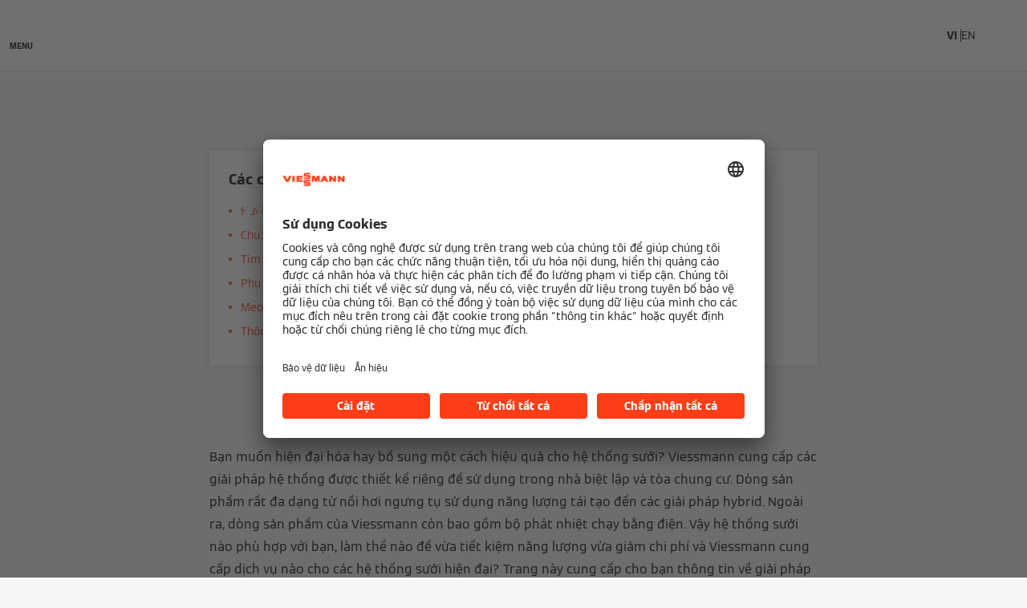

--- FILE ---
content_type: text/html;charset=utf-8
request_url: https://www.viessmann.com.vn/vi/kien-thuc/cong-nghe-va-he-thong/he-thong-suoi-nao-phu-hop-voi-ban.html
body_size: 26735
content:
<!DOCTYPE HTML>
<html lang="vi">
    <head>

  
  <meta charset="UTF-8"/>
  <title>Nên chọn hệ thống sưởi nào? | Viessmann</title>
  

  <meta name="description" content="Quyết định hệ thống sưởi cho dự án mới xây dựng hoặc hiện đại hóa? Xem danh sách kiểm tra và tìm ra hệ thống sưởi phù hợp nhất với dự án của bạn."/>

  

  
    
    <meta property="og:type" content="article"/>
  
    
    <meta property="og:url" content="https://www.viessmann.com.vn/vi/kien-thuc/cong-nghe-va-he-thong/he-thong-suoi-nao-phu-hop-voi-ban.html"/>
  
    
    <meta property="og:title" content="Nên chọn hệ thống sưởi nào? | Viessmann"/>
  
    
    <meta property="og:description" content="Quyết định hệ thống sưởi cho dự án mới xây dựng hoặc hiện đại hóa? Xem danh sách kiểm tra và tìm ra hệ thống sưởi phù hợp nhất với dự án của bạn."/>
  
    
    <meta property="article:published_time" content="2023-05-31T06:41:18.220Z"/>
  
    
    <meta property="article:modified_time" content="2023-05-15T11:29:12.939Z"/>
  
    <meta name="twitter:card" content="summary"/>
    
  
    
    <meta property="og:image" content="https://www.viessmann.com.vn/content/dam/public-brands/master/general/viessmann-flags-allendorf.jpg/_jcr_content/renditions/original./viessmann-flags-allendorf.jpg"/>
  
    
    <meta property="og:image:width" content="1200"/>
  
    
    <meta property="og:image:height" content="630"/>
  

  <script defer="defer" type="text/javascript" src="/.rum/@adobe/helix-rum-js@%5E2/dist/rum-standalone.js"></script>
<link rel="canonical" href="https://www.viessmann.com.vn/vi/kien-thuc/cong-nghe-va-he-thong/he-thong-suoi-nao-phu-hop-voi-ban.html"/>

  <link rel="alternate" hreflang="en-AU" href="https://www.viessmann.com.au/en/knowledge/technology-and-systems/which-heating-system.html"/>
<link rel="alternate" hreflang="sl" href="https://www.viessmann.si/sl/znanje/tehnologija-in-sistemi/kateri-ogrevalni-sistem.html"/>
<link rel="alternate" hreflang="vi" href="https://www.viessmann.com.vn/vi/kien-thuc/cong-nghe-va-he-thong/he-thong-suoi-nao-phu-hop-voi-ban.html"/>
<link rel="alternate" hreflang="lv-LV" href="https://www.viessmann.lv/lv/zinasanas/tehnologijas-un-sistemas/kurs-silditajs.html"/>
<link rel="alternate" hreflang="sr" href="https://www.viessmann.rs/sr/baza-znanja/tehnologije-i-sistemi/koji-sistem-grejanja-je-najbolji.html"/>
<link rel="alternate" hreflang="it-CH" href="https://www.viessmann.ch/it/conoscenza/tecnologia-e-sistemi/qual-sistema-di-riscaldamento.html"/>
<link rel="alternate" hreflang="de-DE" href="https://www.viessmann.de/de/wissen/technik-und-systeme/welche-heizung.html"/>
<link rel="alternate" hreflang="da" href="https://www.viessmann.dk/da/viden/teknologi-og-systemer/hvilket-varmesystem.html"/>
<link rel="alternate" hreflang="fi" href="https://www.viessmann.fi/fi/tietoa/teknologia-ja-jarjestelmat/mika-lammitysjarjestelma.html"/>
<link rel="alternate" hreflang="en-AE" href="https://www.viessmann.ae/en/knowledge/technology-and-systems/which-heating-system.html"/>
<link rel="alternate" hreflang="tr" href="https://www.viessmann.com.tr/tr/bilgi/teknoloji-ve-sistemler/hangi-isitma-sistemi-sizin-icin-dogru.html"/>
<link rel="alternate" hreflang="sk-SK" href="https://www.viessmann.sk/sk/rady-a-tipy/technologia-a-systemy/ktory-vykurovaci-system.html"/>
<link rel="alternate" hreflang="pt-PT" href="https://www.viessmann.pt/pt/conselhos/tecnologia-e-sistemas/que-sistema-aquecimento-melhor-para-mim.html"/>
<link rel="alternate" hreflang="hr" href="https://www.viessmann.hr/hr/znanje/tehnologija-i-sustavi/koji-sustav-grijanja.html"/>
<link rel="alternate" hreflang="lt" href="https://www.viessmann.lt/lt/zinios/technologijos-ir-sistemos/kokia-sildymo-sistema.html"/>
<link rel="alternate" hreflang="pl" href="https://www.viessmann.pl/pl/wiedza/technologia-i-systemy/ktory-system-grzewczy-jest-odpowiedni.html"/>
<link rel="alternate" hreflang="es-ES" href="https://www.viessmann.es/es/consejos/tecnologia-y-sistemas/que-sistema-de-calefaccion.html"/>
<link rel="alternate" hreflang="sv-SE" href="https://www.viessmann.se/sv/information/teknik-och-system/vilket-varmesystem.html"/>
<link rel="alternate" hreflang="bg-BG" href="https://www.viessmann.bg/bg/polezna-informatia/technologii-i-sistemi/koia-otoplitelna-sistema.html"/>
<link rel="alternate" hreflang="ru-UZ" href="https://www.viessmann.uz/ru/znanija/tehnologii-i-sistemy/kakaa-sistema-otoplenia.html"/>
<link rel="alternate" hreflang="ru" href="https://www.viessmann.az/ru/znanija/tehnologii-i-sistemy/kakaa-sistema-otoplenia.html"/>
<link rel="alternate" hreflang="de-CH" href="https://www.viessmann.ch/de/wissen/technik-und-systeme/welche-heizung.html"/>
<link rel="alternate" hreflang="ru-KZ" href="https://www.viessmann.kz/ru/znanija/tehnologii-i-sistemy/kakaa-sistema-otoplenia.html"/>
<link rel="alternate" hreflang="et" href="https://www.viessmann.ee/et/teadmised/tehnoloogia-ja-susteemid/milline-kuttesusteem.html"/>
<link rel="alternate" hreflang="cs" href="https://www.viessmann.cz/cs/rady-a-tipy/technologie/ktery-topny-system.html"/>
<link rel="alternate" hreflang="fr-FR" href="https://www.viessmann.fr/fr/tout-savoir/technologies-chauffage/choisir-chauffage.html"/>
<link rel="alternate" hreflang="id-ID" href="https://www.viessmann.id/id/pengetahuan/teknologi-dan-sistem/sistem-pemanas-mana-yang-tepat-untuk-anda.html"/>
<link rel="alternate" hreflang="de-AT" href="https://www.viessmann.at/de/wissen/technologie-und-systeme/welche-heizung.html"/>
<link rel="alternate" hreflang="ro-RO" href="https://www.viessmann.ro/ro/cunostinte/tehnologie-sistem/care-sistem-termic.html"/>
<link rel="alternate" hreflang="uk-UA" href="https://www.viessmann.ua/uk/porady/tekhnolohiya-i-systemy/yaka-systema-opalennya.html"/>
<link rel="alternate" hreflang="fr-CH" href="https://www.viessmann.ch/fr/connaissances/technique-et-systemes/quel-chauffage-choisir.html"/>
<link rel="alternate" hreflang="ru-KG" href="https://www.viessmann.kg/ru/znanija/tehnologii-i-sistemy/kakaa-sistema-otoplenia.html"/>
<link rel="alternate" hreflang="en-VN" href="https://www.viessmann.com.vn/en/knowledge/technology-and-systems/which-heating-system.html"/>
<link rel="alternate" hreflang="en-ID" href="https://www.viessmann.id/en/knowledge/technology-and-systems/which-heating-system.html"/>


  <meta name="viewport" content="width=device-width, initial-scale=1"/>



  














  <link rel="preload" as="font" type="font/woff2" crossorigin href="/etc.clientlibs/viessmann-corporate/clientlibs/vic.app/resources/fonts/ViessmannWeb-v3-Light.woff2"/>
  <link rel="preload" as="font" type="font/woff2" crossorigin href="/etc.clientlibs/viessmann-corporate/clientlibs/vic.app/resources/fonts/ViessmannWeb-v3-Regular.woff2"/>
  <link rel="preload" as="font" type="font/woff2" crossorigin href="/etc.clientlibs/viessmann-corporate/clientlibs/vic.app/resources/fonts/ViessmannWeb-v3-Bold.woff2"/>
  <link rel="preload" as="font" type="font/woff2" crossorigin href="/etc.clientlibs/viessmann-corporate/clientlibs/vic.app/resources/fonts/ViessmannWeb-v3-WideRegular.woff2"/>





  <link rel="apple-touch-icon" sizes="57x57" href="/etc.clientlibs/viessmann-corporate/clientlibs/vic.app/resources/favicons/apple-touch-icon-57x57.png"/>
  <link rel="apple-touch-icon" sizes="60x60" href="/etc.clientlibs/viessmann-corporate/clientlibs/vic.app/resources/favicons/apple-touch-icon-60x60.png"/>
  <link rel="apple-touch-icon" sizes="72x72" href="/etc.clientlibs/viessmann-corporate/clientlibs/vic.app/resources/favicons/apple-touch-icon-72x72.png"/>
  <link rel="apple-touch-icon" sizes="76x76" href="/etc.clientlibs/viessmann-corporate/clientlibs/vic.app/resources/favicons/apple-touch-icon-76x76.png"/>
  <link rel="apple-touch-icon" sizes="114x114" href="/etc.clientlibs/viessmann-corporate/clientlibs/vic.app/resources/favicons/apple-touch-icon-114x114.png"/>
  <link rel="apple-touch-icon" sizes="120x120" href="/etc.clientlibs/viessmann-corporate/clientlibs/vic.app/resources/favicons/apple-touch-icon-120x120.png"/>
  <link rel="apple-touch-icon" sizes="144x144" href="/etc.clientlibs/viessmann-corporate/clientlibs/vic.app/resources/favicons/apple-touch-icon-144x144.png"/>
  <link rel="apple-touch-icon" sizes="152x152" href="/etc.clientlibs/viessmann-corporate/clientlibs/vic.app/resources/favicons/apple-touch-icon-152x152.png"/>
  <link rel="apple-touch-icon" sizes="180x180" href="/etc.clientlibs/viessmann-corporate/clientlibs/vic.app/resources/favicons/apple-touch-icon-180x180.png"/>
  <link rel="icon" type="image/png" sizes="192x192" href="/etc.clientlibs/viessmann-corporate/clientlibs/vic.app/resources/favicons/android-icon-192x192.png"/>
  <link rel="icon" type="image/png" sizes="96x96" href="/etc.clientlibs/viessmann-corporate/clientlibs/vic.app/resources/favicons/favicon-96x96.png"/>
  <link rel="icon" type="image/png" sizes="32x32" href="/etc.clientlibs/viessmann-corporate/clientlibs/vic.app/resources/favicons/favicon-32x32.png"/>
  <link rel="icon" type="image/png" sizes="16x16" href="/etc.clientlibs/viessmann-corporate/clientlibs/vic.app/resources/favicons/favicon-16x16.png"/>

  <link rel="manifest" href="/etc.clientlibs/viessmann-corporate/clientlibs/vic.app/resources/favicons/site.webmanifest"/>
  <link rel="mask-icon" href="/etc.clientlibs/viessmann-corporate/clientlibs/vic.app/resources/favicons/safari-pinned-tab.svg" color="#ff3e17"/>
  <link rel="shortcut icon" href="/etc.clientlibs/viessmann-corporate/clientlibs/vic.app/resources/favicons/favicon.ico"/>

  <meta name="msapplication-TileColor" content="#ff3e17"/>
  <meta name="theme-color" content="#ffffff"/>











  
<link href="/etc.clientlibs/viessmann-corporate/clientlibs/vic.app.lc-16618f538e3f635a8f123279eb143970-lc.min.css" rel="stylesheet" type="text/css">

  













     





  <script id="usercentrics-cmp" data-settings-id="uH1QbizhIUjnnV" src="https://app.usercentrics.eu/browser-ui/latest/loader.js" defer></script>
  





  
  <script>
    window.dataLayer = window.dataLayer || [];
    function gtag() {
      dataLayer.push(arguments);
    }

    gtag("consent", "default", {
      ad_storage: "denied",
      analytics_storage: "denied",
      ad_personalization: "denied",
      ad_user_data: "denied",
      wait_for_update: 2000
    });

    gtag("set", "ads_data_redaction", true);
    gtag("set", "url_passthrough", false);

    (function (w, d, s, l, i) {
      w[l] = w[l] || [];
      w[l].push({
        'gtm.start': new Date().getTime(), event: 'gtm.js'
      });
      var f = d.getElementsByTagName(s)[0],
      j = d.createElement(s), dl = l != 'dataLayer' ? '&l=' + l : '';
      j.async = true;
      j.src = '' || 'https://t.viessmann.com.vn/gtm.js?id=' + i + dl;
      f.parentNode.insertBefore(j, f);
    })(window, document, 'script', 'dataLayer', 'GTM-W2QC9TZ');
  </script>






  
    
    

    

    
    
    

  
  
</head>
    
    <body class="articleDetails page basicpage vic-m-app    " id="articleDetails-4c66f80122">
        
        
        
            




            



            
  <noscript>
    <iframe height="0" style="display:none;visibility:hidden" width="0" src="https://www.googletagmanager.com/ns.html?id=GTM-W2QC9TZ">
    </iframe>
  </noscript>


<div class="vic-m-page   ">
  <div id="vic-app-config" data-config-url="/vi/_jcr_content.config.json" data-template="ARTICLE_DETAILS" data-content-path="/content/public-brands/vn/vi/knowledge/technology-and-systems/which-heating-system" data-parent-path="/content/public-brands/vn/vi/knowledge/technology-and-systems" data-ext-page="false" data-noindex="false">
  </div>

  <div id="vic-external-search-data" data-teaser-image-url="/content/dam/public-brands/master/knowledge/technology-and-systems/which-heating-system-/which-heating-system-3-2-1440x960px.jpg/_jcr_content/renditions/original./which-heating-system-3-2-1440x960px.jpg" data-teaser-image-alt="Dòng sản phẩm sưởi ấm của Viessmann.">
  </div>

  

  
<vic-m-header role="banner" class="vic-m-header">
  <div class="vic-m-header__invisible-links">
    <a class="vic-e-link" href="#vic-main-content" target="_self">
      <span class="vic-e-link__label">Skip to main content</span>
      
  <vic-e-icon aria-hidden="true" icon-id="vic-icon-chevron-right" class="vic-e-icon vic-e-link__icon"></vic-e-icon>

    </a>
  </div>
  

  <div class="vic-m-header__main">
    <button class="vic-m-header__navigation-toggle" aria-label="Mở menu điều hướng" aria-controls="#vic-navigation">
      
  <vic-e-icon aria-hidden="true" icon-id="vic-icon-nav-burger" class="vic-e-icon vic-m-header__navigation-toggle-icon"></vic-e-icon>

      <span class="vic-m-header__navigation-toggle-label">MENU</span>
    </button>

    <a href="https://www.viessmann.com.vn/" class="vic-m-header__logo-link" aria-label="Truy cập Trang chủ">
  
  
  <vic-e-icon aria-label="Viessmann Logo" icon-id="vic-icon-logo" class="vic-e-icon vic-m-header__logo"></vic-e-icon>

</a>


    <nav class="vic-m-header__main-nav">
      <ul class="vic-m-header__main-nav-list">
        <li class="vic-m-header__main-nav-item">
          
          
          
          
            
            <a class="vic-m-header__main-nav-link" data-subnav-id="/primaryItems/customtreenavigation_1906442905" aria-controls="#vic-navigation" href="https://www.viessmann.com.vn/vi/cong-ty.html">Giới thiệu</a>
            
          
        </li>
      
        <li class="vic-m-header__main-nav-item">
          
          
          
          
            
            <a class="vic-m-header__main-nav-link" data-subnav-id="/primaryItems/customtreenavigation" aria-controls="#vic-navigation" href="https://www.viessmann.com.vn/vi/san-pham.html">Sản phẩm</a>
            
          
        </li>
      
        <li class="vic-m-header__main-nav-item">
          
          
          
          
            <a class="vic-m-header__main-nav-link" href="https://www.viessmann.com.vn/vi/dich-vu-va-ho-tro/bao-hanh.html">Bảo hành</a>
            
            
          
        </li>
      
        <li class="vic-m-header__main-nav-item">
          
          
          
          
            
            
            <button class="vic-m-header__main-nav-link" data-subnav-id="/primaryItems/customtreenavigation_1037403929" aria-controls="#vic-navigation">Chương trình khuyến mại</button>
          
        </li>
      
        <li class="vic-m-header__main-nav-item">
          
          
          
          
            
            <a class="vic-m-header__main-nav-link" data-subnav-id="/primaryItems/customtreenavigation_1719698261" aria-controls="#vic-navigation" href="https://www.viessmann.com.vn/vi/dich-vu-va-ho-tro.html">Dịch vụ tự trợ giúp</a>
            
          
        </li>
      
        <li class="vic-m-header__main-nav-item">
          
          
          
          
            <a class="vic-m-header__main-nav-link" href="https://www.viessmann.com.vn/vi/lien-he.html">Liên hệ</a>
            
            
          
        </li>
      
        <li class="vic-m-header__main-nav-item">
          
          
          
          
            
            <a class="vic-m-header__main-nav-link" data-subnav-id="/primaryItems/customtreenavigation_633450059" aria-controls="#vic-navigation" href="https://www.viessmann.com.vn/vi/bathroom-guide.html">Tư vấn trang trí phòng tắm</a>
            
          
        </li>
      </ul>
    </nav>

    <button class="vic-m-header__icon-btn vic-m-header__search-btn" aria-label="Mở mục nhập tìm kiếm">
      
  <vic-e-icon aria-hidden="true" icon-id="vic-icon-search" class="vic-e-icon vic-m-header__search-icon"></vic-e-icon>

    </button>

    

  <ul class="vic-m-language-switch-list vic-m-header__language-switch ">
    <li class="vic-m-language-switch-list__language">
      <a href="https://www.viessmann.com.vn/vi/kien-thuc/cong-nghe-va-he-thong/he-thong-suoi-nao-phu-hop-voi-ban.html" class="vic-m-language-switch-list__language-link vic-state-active">
        VI
      </a>
    </li>
  
    <li class="vic-m-language-switch-list__language">
      <a href="https://www.viessmann.com.vn/en/knowledge/technology-and-systems/which-heating-system.html" class="vic-m-language-switch-list__language-link ">
        EN
      </a>
    </li>
  </ul>

  
  


  </div>

  <div class="vic-m-header__search-bar-box">
    <div class="vic-m-header__search-bar">
      
  

  <vic-e-search-input autocomplete-url="/vi/tim-kiem-noi-bo/_jcr_content.suggestions.json" search-url="https://www.viessmann.com.vn/vi/tim-kiem-noi-bo.html" input-label="Tìm kiếm" input-placeholder="Tìm kiếm..." search-button-label="Tìm kiếm" search-button-title="Tìm kiếm" min-length="3" max-suggestions="6" class="vic-e-search-input vic-m-header__search-input">
  </vic-e-search-input>

      <button class="vic-m-header__icon-btn vic-m-header__search-bar-close-btn" aria-label="Đóng mục nhập tìm kiếm">
        
  <vic-e-icon aria-hidden="true" icon-id="vic-icon-close" class="vic-e-icon vic-m-header__search-bar-close-icon"></vic-e-icon>

      </button>
    </div>
  </div>
</vic-m-header>

<vic-m-navigation role="navigation" class="vic-m-navigation" id="vic-navigation">
  <div class="vic-m-navigation__flyout">
    <div class="vic-m-navigation__content">
      <button class="vic-m-navigation__close-btn vic-e-closing-button" aria-label="Đóng menu điều hướng" aria-controls="vic-navigation">
        
  <vic-e-icon aria-hidden="true" icon-id="vic-icon-close" class="vic-e-icon vic-e-closing-button__icon"></vic-e-icon>

      </button>
      <button class="vic-m-navigation__close-subnav-btn" aria-label="Đóng menu điều hướng">
        
  <vic-e-icon aria-hidden="true" icon-id="vic-icon-arrow-left" class="vic-e-icon vic-m-navigation__close-subnav-icon"></vic-e-icon>

        <span class="vic-m-navigation__close-subnav-label">Quay lại</span>
      </button>
      
        
  
  
  <vic-e-icon aria-label="Viessmann Logo" icon-id="vic-icon-logo" class="vic-e-icon vic-m-navigation__logo"></vic-e-icon>



    


      

      <nav class="vic-m-navigation__navigation vic-m-navigation__navigation--primary" aria-label="Menu điều hướng chính">
  



<ul class="vic-m-navigation__navigation-list">
  

  
  

  
  <li class="vic-m-navigation__navigation-item">
  <a class="vic-m-navigation__navigation-link" href="https://www.viessmann.com.vn/vi/cong-ty.html">
    <span class="vic-m-navigation__navigation-link-label">Giới thiệu</span>
  </a>
  
  <div class="vic-m-navigation__sub-navigation" data-id="/primaryItems/customtreenavigation_1906442905">
    <span class="vic-m-navigation__subnav-headline">Giới thiệu</span>
    <a class="vic-m-navigation__show-all-link" href="https://www.viessmann.com.vn/vi/cong-ty.html">
      Về chúng tôi
    </a>
    



<ul class="vic-m-navigation__sub-navigation-list">
  

  
  

  
  <li class="vic-m-navigation__navigation-item">
  <a class="vic-m-navigation__navigation-link " href="https://www.viessmann.com.vn/vi/cong-ty/tin-tuc.html">
    <span class="vic-m-navigation__navigation-link-label">Tin tức</span>
    
  </a>
</li>


    


  
  



  

  
  

  
  <li class="vic-m-navigation__navigation-item">
  <a class="vic-m-navigation__navigation-link " href="https://www.viessmann.com.vn/vi/cong-ty/cach-tiep-can-tinh-ben-vung-cua-chung-toi.html">
    <span class="vic-m-navigation__navigation-link-label">Cách tiếp cận tính bền vững của chúng tôi</span>
    
  </a>
</li>


    


  
  



  

  
  

  
  <li class="vic-m-navigation__navigation-item">
  <a class="vic-m-navigation__navigation-link" href="https://www.viessmann.com.vn/vi/cong-ty/quan-he-hop-tac-voi-fc-bayern.html">
    <span class="vic-m-navigation__navigation-link-label">Quan hệ hợp tác với FC Bayern</span>
  </a>
  
  <div class="vic-m-navigation__sub-navigation">
    <span class="vic-m-navigation__subnav-headline">Quan hệ hợp tác với FC Bayern</span>
    <a class="vic-m-navigation__show-all-link" href="https://www.viessmann.com.vn/vi/cong-ty/quan-he-hop-tac-voi-fc-bayern.html">
      Tất cả
    </a>
    <ul class="vic-m-navigation__sub-navigation-list">
      <li class="vic-m-navigation__navigation-item">
        <a class="vic-m-navigation__navigation-link" href="https://www.viessmann.com.vn/vi/cong-ty/quan-he-hop-tac-voi-fc-bayern/campaigns-id.html">
          <span class="vic-m-navigation__navigation-link-label">Chiến dịch ở Indonesia</span>
        </a>
      </li>
    
      <li class="vic-m-navigation__navigation-item">
        <a class="vic-m-navigation__navigation-link" href="https://www.viessmann.com.vn/vi/cong-ty/quan-he-hop-tac-voi-fc-bayern/campaigns-sg.html">
          <span class="vic-m-navigation__navigation-link-label">Chiến dịch ở Singapore</span>
        </a>
      </li>
    
      <li class="vic-m-navigation__navigation-item">
        <a class="vic-m-navigation__navigation-link" href="https://www.viessmann.com.vn/vi/cong-ty/quan-he-hop-tac-voi-fc-bayern/campaigns-vn.html">
          <span class="vic-m-navigation__navigation-link-label">Chiến dịch Tiếp Lửa Bayern</span>
        </a>
      </li>
    </ul>
    

  </div>
</li>


    


  
  


</ul>




    

    
  

  </div>
</li>


    


  
  



  

  
  

  
  <li class="vic-m-navigation__navigation-item">
  <a class="vic-m-navigation__navigation-link" href="https://www.viessmann.com.vn/vi/san-pham.html">
    <span class="vic-m-navigation__navigation-link-label">Sản phẩm</span>
  </a>
  
  <div class="vic-m-navigation__sub-navigation" data-id="/primaryItems/customtreenavigation">
    <span class="vic-m-navigation__subnav-headline">Sản phẩm</span>
    <a class="vic-m-navigation__show-all-link" href="https://www.viessmann.com.vn/vi/san-pham.html">
      Tất cả sản phẩm
    </a>
    



<ul class="vic-m-navigation__sub-navigation-list">
  

  
  

  
  <li class="vic-m-navigation__navigation-item">
  <a class="vic-m-navigation__navigation-link" href="https://www.viessmann.com.vn/vi/san-pham/may-nuoc-nong/vitowell-may-nuoc-nong-gian-tiep.html">
    <span class="vic-m-navigation__navigation-link-label">Máy nước nóng gián tiếp</span>
  </a>
  
  <div class="vic-m-navigation__sub-navigation">
    <span class="vic-m-navigation__subnav-headline">Máy nước nóng gián tiếp</span>
    <a class="vic-m-navigation__show-all-link" href="https://www.viessmann.com.vn/vi/san-pham/may-nuoc-nong/vitowell-may-nuoc-nong-gian-tiep.html">
      Máy nước nóng gián tiếp Vitowell comfort
    </a>
    <ul class="vic-m-navigation__sub-navigation-list">
      <li class="vic-m-navigation__navigation-item">
        <a class="vic-m-navigation__navigation-link" href="https://www.viessmann.com.vn/vi/san-pham/may-nuoc-nong/vitowell-comfort-classic.html">
          <span class="vic-m-navigation__navigation-link-label">Vitowell comfort Classic (Kiểu vuông)</span>
        </a>
      </li>
    
      <li class="vic-m-navigation__navigation-item">
        <a class="vic-m-navigation__navigation-link" href="https://www.viessmann.com.vn/vi/san-pham/may-nuoc-nong/vitowell-comfort-classic-kieu-ngang.html">
          <span class="vic-m-navigation__navigation-link-label">Vitowell comfort Classic (Kiểu ngang)</span>
        </a>
      </li>
    
      <li class="vic-m-navigation__navigation-item">
        <a class="vic-m-navigation__navigation-link" href="https://www.viessmann.com.vn/vi/san-pham/may-nuoc-nong/vitowell-comfort-premium-kieu-ngang.html">
          <span class="vic-m-navigation__navigation-link-label">Vitowell comfort Premium (Kiểu ngang)</span>
        </a>
      </li>
    
      <li class="vic-m-navigation__navigation-item">
        <a class="vic-m-navigation__navigation-link" href="https://www.viessmann.com.vn/vi/san-pham/may-nuoc-nong/vitowell-comfort-premium-kieu-vuong.html">
          <span class="vic-m-navigation__navigation-link-label">Vitowell comfort Premium (Kiểu vuông)</span>
        </a>
      </li>
    
      <li class="vic-m-navigation__navigation-item">
        <a class="vic-m-navigation__navigation-link" href="https://www.viessmann.com.vn/vi/san-pham/may-nuoc-nong/vitowell-comfort-deluxe.html">
          <span class="vic-m-navigation__navigation-link-label">Vitowell comfort Deluxe (Kiểu vuông)</span>
        </a>
      </li>
    
      <li class="vic-m-navigation__navigation-item">
        <a class="vic-m-navigation__navigation-link" href="https://www.viessmann.com.vn/vi/san-pham/may-nuoc-nong/vitowell-comfort-deluxe-kieu-ngang.html">
          <span class="vic-m-navigation__navigation-link-label">Vitowell comfort Deluxe (Kiểu ngang)</span>
        </a>
      </li>
    
      <li class="vic-m-navigation__navigation-item">
        <a class="vic-m-navigation__navigation-link" href="https://www.viessmann.com.vn/vi/san-pham/may-nuoc-nong/vitowell-comfort-cylinder.html">
          <span class="vic-m-navigation__navigation-link-label">Vitowell comfort cylinder</span>
        </a>
      </li>
    </ul>
    

  </div>
</li>


    


  
  



  

  
  

  
  <li class="vic-m-navigation__navigation-item">
  <a class="vic-m-navigation__navigation-link" href="https://www.viessmann.com.vn/vi/san-pham/may-nuoc-nong/vitowell-may-nuoc-nong-truc-tiep.html">
    <span class="vic-m-navigation__navigation-link-label">Máy nước nóng trực tiếp</span>
  </a>
  
  <div class="vic-m-navigation__sub-navigation">
    <span class="vic-m-navigation__subnav-headline">Máy nước nóng trực tiếp</span>
    <a class="vic-m-navigation__show-all-link" href="https://www.viessmann.com.vn/vi/san-pham/may-nuoc-nong/vitowell-may-nuoc-nong-truc-tiep.html">
      Máy nước nóng trực tiếp Vitowell easy
    </a>
    <ul class="vic-m-navigation__sub-navigation-list">
      <li class="vic-m-navigation__navigation-item">
        <a class="vic-m-navigation__navigation-link" href="https://www.viessmann.com.vn/vi/san-pham/may-nuoc-nong/vitowell-easy-classic.html">
          <span class="vic-m-navigation__navigation-link-label">Vitowell easy Classic</span>
        </a>
      </li>
    
      <li class="vic-m-navigation__navigation-item">
        <a class="vic-m-navigation__navigation-link" href="https://www.viessmann.com.vn/vi/san-pham/may-nuoc-nong/vitowell-easy-classic-black.html">
          <span class="vic-m-navigation__navigation-link-label">Vitowell easy Classic (Black)</span>
        </a>
      </li>
    
      <li class="vic-m-navigation__navigation-item">
        <a class="vic-m-navigation__navigation-link" href="https://www.viessmann.com.vn/vi/san-pham/may-nuoc-nong/vitowell-easy-premium.html">
          <span class="vic-m-navigation__navigation-link-label">Vitowell easy Premium</span>
        </a>
      </li>
    
      <li class="vic-m-navigation__navigation-item">
        <a class="vic-m-navigation__navigation-link" href="https://www.viessmann.com.vn/vi/san-pham/may-nuoc-nong/easy-premium-rainshower-matt-black.html">
          <span class="vic-m-navigation__navigation-link-label">Vitowell easy Premium (Black sen mưa)</span>
        </a>
      </li>
    
      <li class="vic-m-navigation__navigation-item">
        <a class="vic-m-navigation__navigation-link" href="https://www.viessmann.com.vn/vi/san-pham/may-nuoc-nong/vitowell-easy-deluxe.html">
          <span class="vic-m-navigation__navigation-link-label">Vitowell easy Deluxe</span>
        </a>
      </li>
    </ul>
    

  </div>
</li>


    


  
  



  

  
  

  
  <li class="vic-m-navigation__navigation-item">
  <a class="vic-m-navigation__navigation-link" href="https://www.viessmann.com.vn/vi/san-pham/may-loc-nuoc-va-may-lam-mem-nuoc/vitopure-may-loc-nuoc-va-may-lam-mem-nuoc.html">
    <span class="vic-m-navigation__navigation-link-label">Máy làm mềm nước và máy lọc nước</span>
  </a>
  
  <div class="vic-m-navigation__sub-navigation">
    <span class="vic-m-navigation__subnav-headline">Máy làm mềm nước và máy lọc nước</span>
    <a class="vic-m-navigation__show-all-link" href="https://www.viessmann.com.vn/vi/san-pham/may-loc-nuoc-va-may-lam-mem-nuoc/vitopure-may-loc-nuoc-va-may-lam-mem-nuoc.html">
      Máy làm mềm nước và máy lọc nước Vitopure
    </a>
    <ul class="vic-m-navigation__sub-navigation-list">
      <li class="vic-m-navigation__navigation-item">
        <a class="vic-m-navigation__navigation-link" href="https://www.viessmann.com.vn/vi/san-pham/may-loc-nuoc-va-may-lam-mem-nuoc/vitopure-s2.html">
          <span class="vic-m-navigation__navigation-link-label">Vitopure S2</span>
        </a>
      </li>
    
      <li class="vic-m-navigation__navigation-item">
        <a class="vic-m-navigation__navigation-link" href="https://www.viessmann.com.vn/vi/san-pham/may-loc-nuoc-va-may-lam-mem-nuoc/vitopure-s3.html">
          <span class="vic-m-navigation__navigation-link-label">Vitopure S3</span>
        </a>
      </li>
    
      <li class="vic-m-navigation__navigation-item">
        <a class="vic-m-navigation__navigation-link" href="https://www.viessmann.com.vn/vi/san-pham/may-loc-nuoc-va-may-lam-mem-nuoc/vitopure-s4-ro-pro.html">
          <span class="vic-m-navigation__navigation-link-label">Vitopure S4-RO Pro</span>
        </a>
      </li>
    
      <li class="vic-m-navigation__navigation-item">
        <a class="vic-m-navigation__navigation-link" href="https://www.viessmann.com.vn/vi/san-pham/may-loc-nuoc-va-may-lam-mem-nuoc/vitopure-s5.html">
          <span class="vic-m-navigation__navigation-link-label">Vitopure S5</span>
        </a>
      </li>
    
      <li class="vic-m-navigation__navigation-item">
        <a class="vic-m-navigation__navigation-link" href="https://www.viessmann.com.vn/vi/san-pham/may-loc-nuoc-va-may-lam-mem-nuoc/vitopure-s6-t.html">
          <span class="vic-m-navigation__navigation-link-label">Vitopure S6</span>
        </a>
      </li>
    </ul>
    

  </div>
</li>


    


  
  



  

  
  

  
  <li class="vic-m-navigation__navigation-item">
  <a class="vic-m-navigation__navigation-link" href="https://www.viessmann.com.vn/vi/san-pham/may-bom-nhiet/vitocal--may-bom-nhiet-thuong-maidan-dung.html">
    <span class="vic-m-navigation__navigation-link-label">Máy bơm nhiệt</span>
  </a>
  
  <div class="vic-m-navigation__sub-navigation">
    <span class="vic-m-navigation__subnav-headline">Máy bơm nhiệt</span>
    <a class="vic-m-navigation__show-all-link" href="https://www.viessmann.com.vn/vi/san-pham/may-bom-nhiet/vitocal--may-bom-nhiet-thuong-maidan-dung.html">
      Máy bơm nhiệt thương mại/dân dụng Vitocal
    </a>
    <ul class="vic-m-navigation__sub-navigation-list">
      <li class="vic-m-navigation__navigation-item">
        <a class="vic-m-navigation__navigation-link" href="https://www.viessmann.com.vn/vi/san-pham/may-bom-nhiet/vitocal-060a.html">
          <span class="vic-m-navigation__navigation-link-label">Vitocal 060-A</span>
        </a>
      </li>
    
      <li class="vic-m-navigation__navigation-item">
        <a class="vic-m-navigation__navigation-link" href="https://www.viessmann.com.vn/vi/san-pham/may-bom-nhiet/vitocal-100a.html">
          <span class="vic-m-navigation__navigation-link-label">Vitocal 100-A</span>
        </a>
      </li>
    
      <li class="vic-m-navigation__navigation-item">
        <a class="vic-m-navigation__navigation-link" href="https://www.viessmann.com.vn/vi/san-pham/may-bom-nhiet/vitocal-150a.html">
          <span class="vic-m-navigation__navigation-link-label">Vitocal 150-A</span>
        </a>
      </li>
    
      <li class="vic-m-navigation__navigation-item">
        <a class="vic-m-navigation__navigation-link" href="https://www.viessmann.com.vn/vi/san-pham/may-bom-nhiet/vitocal-151a.html">
          <span class="vic-m-navigation__navigation-link-label">VITOCAL 151-A</span>
        </a>
      </li>
    
      <li class="vic-m-navigation__navigation-item">
        <a class="vic-m-navigation__navigation-link" href="https://www.viessmann.com.vn/vi/san-pham/may-bom-nhiet/vitocal-200a.html">
          <span class="vic-m-navigation__navigation-link-label">Vitocal 200-A</span>
        </a>
      </li>
    
      <li class="vic-m-navigation__navigation-item">
        <a class="vic-m-navigation__navigation-link" href="https://www.viessmann.com.vn/vi/san-pham/may-bom-nhiet/vitocal-200a-nguyen-khoi.html">
          <span class="vic-m-navigation__navigation-link-label">Vitocal 200-A nguyên khối</span>
        </a>
      </li>
    
      <li class="vic-m-navigation__navigation-item">
        <a class="vic-m-navigation__navigation-link" href="https://www.viessmann.com.vn/vi/san-pham/may-bom-nhiet/vitocal-200g.html">
          <span class="vic-m-navigation__navigation-link-label">Vitocal 200-G</span>
        </a>
      </li>
    
      <li class="vic-m-navigation__navigation-item">
        <a class="vic-m-navigation__navigation-link" href="https://www.viessmann.com.vn/vi/san-pham/may-bom-nhiet/vitocal-222a.html">
          <span class="vic-m-navigation__navigation-link-label">Vitocal 222-A</span>
        </a>
      </li>
    
      <li class="vic-m-navigation__navigation-item">
        <a class="vic-m-navigation__navigation-link" href="https://www.viessmann.com.vn/vi/san-pham/may-bom-nhiet/vitocal-222g.html">
          <span class="vic-m-navigation__navigation-link-label">Vitocal 222-G</span>
        </a>
      </li>
    
      <li class="vic-m-navigation__navigation-item">
        <a class="vic-m-navigation__navigation-link" href="https://www.viessmann.com.vn/vi/san-pham/may-bom-nhiet/vitocal-222s.html">
          <span class="vic-m-navigation__navigation-link-label">Vitocal 222-S</span>
        </a>
      </li>
    
      <li class="vic-m-navigation__navigation-item">
        <a class="vic-m-navigation__navigation-link" href="https://www.viessmann.com.vn/vi/san-pham/may-bom-nhiet/vitocal-250a.html">
          <span class="vic-m-navigation__navigation-link-label">Vitocal 250-A</span>
        </a>
      </li>
    
      <li class="vic-m-navigation__navigation-item">
        <a class="vic-m-navigation__navigation-link" href="https://www.viessmann.com.vn/vi/san-pham/may-bom-nhiet/vitocal-252a.html">
          <span class="vic-m-navigation__navigation-link-label">Vitocal 252-A</span>
        </a>
      </li>
    
      <li class="vic-m-navigation__navigation-item">
        <a class="vic-m-navigation__navigation-link" href="https://www.viessmann.com.vn/vi/san-pham/may-bom-nhiet/vitocal-262a-loai-t2w.html">
          <span class="vic-m-navigation__navigation-link-label">Vitocal 262-A T2W</span>
        </a>
      </li>
    
      <li class="vic-m-navigation__navigation-item">
        <a class="vic-m-navigation__navigation-link" href="https://www.viessmann.com.vn/vi/san-pham/may-bom-nhiet/vitocal-262a.html">
          <span class="vic-m-navigation__navigation-link-label">Vitocal 262-A</span>
        </a>
      </li>
    </ul>
    

  </div>
</li>


    


  
  



  

  
  

  
  <li class="vic-m-navigation__navigation-item">
  <a class="vic-m-navigation__navigation-link" href="https://www.viessmann.com.vn/vi/san-pham/he-thong-suoi-bang-khi/vitodens-noi-hoi-ngung-tu-khi.html">
    <span class="vic-m-navigation__navigation-link-label">Nồi hơi công nghiệp</span>
  </a>
  
  <div class="vic-m-navigation__sub-navigation">
    <span class="vic-m-navigation__subnav-headline">Nồi hơi công nghiệp</span>
    <a class="vic-m-navigation__show-all-link" href="https://www.viessmann.com.vn/vi/san-pham/he-thong-suoi-bang-khi/vitodens-noi-hoi-ngung-tu-khi.html">
      Nồi hơi ngưng tụ khí Vitodens
    </a>
    <ul class="vic-m-navigation__sub-navigation-list">
      <li class="vic-m-navigation__navigation-item">
        <a class="vic-m-navigation__navigation-link" href="https://www.viessmann.com.vn/vi/san-pham/he-thong-suoi-bang-khi/vitodens-100-w-111-w.html">
          <span class="vic-m-navigation__navigation-link-label">Vitodens 100-W/111-W</span>
        </a>
      </li>
    
      <li class="vic-m-navigation__navigation-item">
        <a class="vic-m-navigation__navigation-link" href="https://www.viessmann.com.vn/vi/san-pham/he-thong-suoi-bang-khi/vitodens-111-f.html">
          <span class="vic-m-navigation__navigation-link-label">Vitodens 111-F</span>
        </a>
      </li>
    
      <li class="vic-m-navigation__navigation-item">
        <a class="vic-m-navigation__navigation-link" href="https://www.viessmann.com.vn/vi/san-pham/he-thong-suoi-bang-khi/vitodens-141-f.html">
          <span class="vic-m-navigation__navigation-link-label">Vitodens 141-F</span>
        </a>
      </li>
    
      <li class="vic-m-navigation__navigation-item">
        <a class="vic-m-navigation__navigation-link" href="https://www.viessmann.com.vn/vi/san-pham/he-thong-suoi-bang-khi/vitodens-200-w.html">
          <span class="vic-m-navigation__navigation-link-label">Vitodens 200-W</span>
        </a>
      </li>
    
      <li class="vic-m-navigation__navigation-item">
        <a class="vic-m-navigation__navigation-link" href="https://www.viessmann.com.vn/vi/san-pham/he-thong-suoi-bang-khi/vitodens-200-w-voi-cong-suat-len-den-150-kw.html">
          <span class="vic-m-navigation__navigation-link-label">Vitodens 200-W với công suất lên đến 150 kW</span>
        </a>
      </li>
    
      <li class="vic-m-navigation__navigation-item">
        <a class="vic-m-navigation__navigation-link" href="https://www.viessmann.com.vn/vi/san-pham/he-thong-suoi-bang-khi/vitodens-222-f.html">
          <span class="vic-m-navigation__navigation-link-label">Vitodens 222-F</span>
        </a>
      </li>
    
      <li class="vic-m-navigation__navigation-item">
        <a class="vic-m-navigation__navigation-link" href="https://www.viessmann.com.vn/vi/san-pham/he-thong-suoi-bang-khi/vitodens-222-w.html">
          <span class="vic-m-navigation__navigation-link-label">Vitodens 222-W</span>
        </a>
      </li>
    
      <li class="vic-m-navigation__navigation-item">
        <a class="vic-m-navigation__navigation-link" href="https://www.viessmann.com.vn/vi/san-pham/he-thong-suoi-bang-khi/vitodens-242-f.html">
          <span class="vic-m-navigation__navigation-link-label">Vitodens 242-F</span>
        </a>
      </li>
    
      <li class="vic-m-navigation__navigation-item">
        <a class="vic-m-navigation__navigation-link" href="https://www.viessmann.com.vn/vi/san-pham/he-thong-suoi-bang-khi/vitocrossal-300-type-ci3.html">
          <span class="vic-m-navigation__navigation-link-label">Vitocrossal 300 (dòng CI3)</span>
        </a>
      </li>
    </ul>
    

  </div>
</li>


    


  
  



  

  
  

  
  <li class="vic-m-navigation__navigation-item">
  <a class="vic-m-navigation__navigation-link" href="https://www.viessmann.com.vn/vi/kien-thuc/cong-nghe-va-he-thong/he-thong-suoi-hybrid.html">
    <span class="vic-m-navigation__navigation-link-label">Hệ thống sưởi nhiệt điện kết hợp</span>
  </a>
  
  <div class="vic-m-navigation__sub-navigation">
    <span class="vic-m-navigation__subnav-headline">Hệ thống sưởi nhiệt điện kết hợp</span>
    <a class="vic-m-navigation__show-all-link" href="https://www.viessmann.com.vn/vi/kien-thuc/cong-nghe-va-he-thong/he-thong-suoi-hybrid.html">
      Hệ thống sưởi hybrid
    </a>
    <ul class="vic-m-navigation__sub-navigation-list">
      <li class="vic-m-navigation__navigation-item">
        <a class="vic-m-navigation__navigation-link" href="https://www.viessmann.com.vn/vi/san-pham/thiet-bi-hybrid/vitocaldens-222-f.html">
          <span class="vic-m-navigation__navigation-link-label">Vitocaldens 222-F</span>
        </a>
      </li>
    
      <li class="vic-m-navigation__navigation-item">
        <a class="vic-m-navigation__navigation-link" href="https://www.viessmann.com.vn/vi/san-pham/thiet-bi-hybrid/vitocal-250-ah.html">
          <span class="vic-m-navigation__navigation-link-label">Vitocal 250-AH</span>
        </a>
      </li>
    
      <li class="vic-m-navigation__navigation-item">
        <a class="vic-m-navigation__navigation-link" href="https://www.viessmann.com.vn/vi/san-pham/thiet-bi-hybrid/vitocal-250-sh.html">
          <span class="vic-m-navigation__navigation-link-label">Vitocal 250-SH</span>
        </a>
      </li>
    </ul>
    

  </div>
</li>


    


  
  



  

  
  

  
  <li class="vic-m-navigation__navigation-item">
  <a class="vic-m-navigation__navigation-link" href="https://www.viessmann.com.vn/vi/kien-thuc/cong-nghe-va-he-thong/he-thong-quang-dien.html">
    <span class="vic-m-navigation__navigation-link-label">Tấm pin năng lượng mặt trời</span>
  </a>
  
  <div class="vic-m-navigation__sub-navigation">
    <span class="vic-m-navigation__subnav-headline">Tấm pin năng lượng mặt trời</span>
    <a class="vic-m-navigation__show-all-link" href="https://www.viessmann.com.vn/vi/kien-thuc/cong-nghe-va-he-thong/he-thong-quang-dien.html">
      Hệ thống quang điện
    </a>
    <ul class="vic-m-navigation__sub-navigation-list">
      <li class="vic-m-navigation__navigation-item">
        <a class="vic-m-navigation__navigation-link" href="https://www.viessmann.com.vn/vi/san-pham/he-thong-quang-dien/vitovolt-300.html">
          <span class="vic-m-navigation__navigation-link-label">Vitovolt 300</span>
        </a>
      </li>
    
      <li class="vic-m-navigation__navigation-item">
        <a class="vic-m-navigation__navigation-link" href="https://www.viessmann.com.vn/vi/san-pham/he-thong-quang-dien/goi-he-thong-quang-dien.html">
          <span class="vic-m-navigation__navigation-link-label">Gói hệ thống quang điện</span>
        </a>
      </li>
    </ul>
    

  </div>
</li>


    


  
  



  

  
  

  
  <li class="vic-m-navigation__navigation-item">
  <a class="vic-m-navigation__navigation-link" href="https://www.viessmann.com.vn/vi/san-pham/he-thong-nang-luong-mat-troi/vitosol-bo-thu-nhiet-nang-mat-troi-hieu-suat-cao.html">
    <span class="vic-m-navigation__navigation-link-label">Giải pháp gia nhiệt nước nóng năng lượng mặt trời</span>
  </a>
  
  <div class="vic-m-navigation__sub-navigation">
    <span class="vic-m-navigation__subnav-headline">Giải pháp gia nhiệt nước nóng năng lượng mặt trời</span>
    <a class="vic-m-navigation__show-all-link" href="https://www.viessmann.com.vn/vi/san-pham/he-thong-nang-luong-mat-troi/vitosol-bo-thu-nhiet-nang-mat-troi-hieu-suat-cao.html">
      Bộ thu nhiệt năng mặt trời hiệu suất cao Vitosol
    </a>
    <ul class="vic-m-navigation__sub-navigation-list">
      <li class="vic-m-navigation__navigation-item">
        <a class="vic-m-navigation__navigation-link" href="https://www.viessmann.com.vn/vi/san-pham/he-thong-nang-luong-mat-troi/vitosol-100-fm.html">
          <span class="vic-m-navigation__navigation-link-label">Vitosol 100-FM</span>
        </a>
      </li>
    
      <li class="vic-m-navigation__navigation-item">
        <a class="vic-m-navigation__navigation-link" href="https://www.viessmann.com.vn/vi/san-pham/he-thong-nang-luong-mat-troi/vitosol-200-fm.html">
          <span class="vic-m-navigation__navigation-link-label">Vitosol 200-FM</span>
        </a>
      </li>
    
      <li class="vic-m-navigation__navigation-item">
        <a class="vic-m-navigation__navigation-link" href="https://www.viessmann.com.vn/vi/san-pham/he-thong-nang-luong-mat-troi/vitosol-300-tm.html">
          <span class="vic-m-navigation__navigation-link-label">Vitosol 300-TM</span>
        </a>
      </li>
    </ul>
    

  </div>
</li>


    


  
  



  

  
  

  
  <li class="vic-m-navigation__navigation-item">
  <a class="vic-m-navigation__navigation-link" href="https://www.viessmann.com.vn/vi/san-pham/he-thongsuoi-trung-tam/binh-chua-nuoc-nong-vitocell.html">
    <span class="vic-m-navigation__navigation-link-label">Hệ thống sưởi trung tâm DWH</span>
  </a>
  
  <div class="vic-m-navigation__sub-navigation">
    <span class="vic-m-navigation__subnav-headline">Hệ thống sưởi trung tâm DWH</span>
    <a class="vic-m-navigation__show-all-link" href="https://www.viessmann.com.vn/vi/san-pham/he-thongsuoi-trung-tam/binh-chua-nuoc-nong-vitocell.html">
      Bình chứa nước nóng Vitocell
    </a>
    <ul class="vic-m-navigation__sub-navigation-list">
      <li class="vic-m-navigation__navigation-item">
        <a class="vic-m-navigation__navigation-link" href="https://www.viessmann.com.vn/vi/san-pham/he-thongsuoi-trung-tam/vitocell-100-b.html">
          <span class="vic-m-navigation__navigation-link-label">Vitocell 100-B</span>
        </a>
      </li>
    
      <li class="vic-m-navigation__navigation-item">
        <a class="vic-m-navigation__navigation-link" href="https://www.viessmann.com.vn/vi/san-pham/he-thongsuoi-trung-tam/vitocell-100-e.html">
          <span class="vic-m-navigation__navigation-link-label">Vitocell 100-E</span>
        </a>
      </li>
    
      <li class="vic-m-navigation__navigation-item">
        <a class="vic-m-navigation__navigation-link" href="https://www.viessmann.com.vn/vi/san-pham/he-thongsuoi-trung-tam/vitocell-100-h.html">
          <span class="vic-m-navigation__navigation-link-label">Vitocell 100-H</span>
        </a>
      </li>
    
      <li class="vic-m-navigation__navigation-item">
        <a class="vic-m-navigation__navigation-link" href="https://www.viessmann.com.vn/vi/san-pham/he-thongsuoi-trung-tam/vitocell-100-l.html">
          <span class="vic-m-navigation__navigation-link-label">Vitocell 100-L</span>
        </a>
      </li>
    
      <li class="vic-m-navigation__navigation-item">
        <a class="vic-m-navigation__navigation-link" href="https://www.viessmann.com.vn/vi/san-pham/he-thongsuoi-trung-tam/vitocell-100-u.html">
          <span class="vic-m-navigation__navigation-link-label">Vitocell 100-U</span>
        </a>
      </li>
    
      <li class="vic-m-navigation__navigation-item">
        <a class="vic-m-navigation__navigation-link" href="https://www.viessmann.com.vn/vi/san-pham/he-thongsuoi-trung-tam/vitocell-100-v.html">
          <span class="vic-m-navigation__navigation-link-label">Vitocell 100-V</span>
        </a>
      </li>
    
      <li class="vic-m-navigation__navigation-item">
        <a class="vic-m-navigation__navigation-link" href="https://www.viessmann.com.vn/vi/san-pham/he-thongsuoi-trung-tam/vitocell-100-w.html">
          <span class="vic-m-navigation__navigation-link-label">Vitocell 100-W</span>
        </a>
      </li>
    
      <li class="vic-m-navigation__navigation-item">
        <a class="vic-m-navigation__navigation-link" href="https://www.viessmann.com.vn/vi/san-pham/he-thongsuoi-trung-tam/vitocell-120-e.html">
          <span class="vic-m-navigation__navigation-link-label">Vitocell 120-E</span>
        </a>
      </li>
    
      <li class="vic-m-navigation__navigation-item">
        <a class="vic-m-navigation__navigation-link" href="https://www.viessmann.com.vn/vi/san-pham/he-thongsuoi-trung-tam/vitocell-140-e.html">
          <span class="vic-m-navigation__navigation-link-label">Vitocell 140-E</span>
        </a>
      </li>
    
      <li class="vic-m-navigation__navigation-item">
        <a class="vic-m-navigation__navigation-link" href="https://www.viessmann.com.vn/vi/san-pham/he-thongsuoi-trung-tam/vitocell-160-e.html">
          <span class="vic-m-navigation__navigation-link-label">Vitocell 160-E</span>
        </a>
      </li>
    
      <li class="vic-m-navigation__navigation-item">
        <a class="vic-m-navigation__navigation-link" href="https://www.viessmann.com.vn/vi/san-pham/he-thongsuoi-trung-tam/vitocell-340-m.html">
          <span class="vic-m-navigation__navigation-link-label">Vitocell 340-M</span>
        </a>
      </li>
    
      <li class="vic-m-navigation__navigation-item">
        <a class="vic-m-navigation__navigation-link" href="https://www.viessmann.com.vn/vi/san-pham/he-thongsuoi-trung-tam/vitocell-360-m.html">
          <span class="vic-m-navigation__navigation-link-label">Vitocell 360-M</span>
        </a>
      </li>
    </ul>
    

  </div>
</li>


    


  
  



  

  
  

  
  <li class="vic-m-navigation__navigation-item">
  <a class="vic-m-navigation__navigation-link" href="https://www.viessmann.com.vn/vi/san-pham/khong-khi/vitovent-he-thong-thong-gio-co-hoc.html">
    <span class="vic-m-navigation__navigation-link-label">Giải pháp thông gió trong nhà</span>
  </a>
  
  <div class="vic-m-navigation__sub-navigation">
    <span class="vic-m-navigation__subnav-headline">Giải pháp thông gió trong nhà</span>
    <a class="vic-m-navigation__show-all-link" href="https://www.viessmann.com.vn/vi/san-pham/khong-khi/vitovent-he-thong-thong-gio-co-hoc.html">
      Hệ thống thông gió cơ học Vitovent
    </a>
    <ul class="vic-m-navigation__sub-navigation-list">
      <li class="vic-m-navigation__navigation-item">
        <a class="vic-m-navigation__navigation-link" href="https://www.viessmann.com.vn/vi/san-pham/khong-khi/vitovent-050-d.html">
          <span class="vic-m-navigation__navigation-link-label">Vitovent 050-D</span>
        </a>
      </li>
    
      <li class="vic-m-navigation__navigation-item">
        <a class="vic-m-navigation__navigation-link" href="https://www.viessmann.com.vn/vi/san-pham/khong-khi/vitovent-100-d.html">
          <span class="vic-m-navigation__navigation-link-label">Vitovent 100-D</span>
        </a>
      </li>
    
      <li class="vic-m-navigation__navigation-item">
        <a class="vic-m-navigation__navigation-link" href="https://www.viessmann.com.vn/vi/san-pham/khong-khi/vitovent-200-c.html">
          <span class="vic-m-navigation__navigation-link-label">Vitovent 200-C</span>
        </a>
      </li>
    
      <li class="vic-m-navigation__navigation-item">
        <a class="vic-m-navigation__navigation-link" href="https://www.viessmann.com.vn/vi/san-pham/khong-khi/vitovent-200-d.html">
          <span class="vic-m-navigation__navigation-link-label">Vitovent 200-D</span>
        </a>
      </li>
    
      <li class="vic-m-navigation__navigation-item">
        <a class="vic-m-navigation__navigation-link" href="https://www.viessmann.com.vn/vi/san-pham/khong-khi/vitovent-200-p.html">
          <span class="vic-m-navigation__navigation-link-label">Vitovent 200-P</span>
        </a>
      </li>
    
      <li class="vic-m-navigation__navigation-item">
        <a class="vic-m-navigation__navigation-link" href="https://www.viessmann.com.vn/vi/san-pham/khong-khi/vitovent-300-c.html">
          <span class="vic-m-navigation__navigation-link-label">Vitovent 300-C</span>
        </a>
      </li>
    
      <li class="vic-m-navigation__navigation-item">
        <a class="vic-m-navigation__navigation-link" href="https://www.viessmann.com.vn/vi/san-pham/khong-khi/vitovent-300-f.html">
          <span class="vic-m-navigation__navigation-link-label">Vitovent 300-F</span>
        </a>
      </li>
    
      <li class="vic-m-navigation__navigation-item">
        <a class="vic-m-navigation__navigation-link" href="https://www.viessmann.com.vn/vi/san-pham/khong-khi/vitovent-300-w.html">
          <span class="vic-m-navigation__navigation-link-label">Vitovent 300-W</span>
        </a>
      </li>
    </ul>
    

  </div>
</li>


    


  
  


</ul>




    

    
  

  </div>
</li>


    


  
  



  

  
  

  
  <li class="vic-m-navigation__navigation-item">
  <a class="vic-m-navigation__navigation-link " href="https://www.viessmann.com.vn/vi/dich-vu-va-ho-tro/bao-hanh.html">
    <span class="vic-m-navigation__navigation-link-label">Bảo hành</span>
    
  </a>
  

  
</li>


    


  
  



  

  
  

  
  <li class="vic-m-navigation__navigation-item">
  
  <button class="vic-m-navigation__navigation-link">
    <span class="vic-m-navigation__navigation-link-label">Chương trình khuyến mại</span>
  </button>
  <div class="vic-m-navigation__sub-navigation" data-id="/primaryItems/customtreenavigation_1037403929">
    <span class="vic-m-navigation__subnav-headline">Chương trình khuyến mại</span>
    
    



<ul class="vic-m-navigation__sub-navigation-list">
  

  
  

  
  <li class="vic-m-navigation__navigation-item">
  <a class="vic-m-navigation__navigation-link " href="https://www.viessmann.com.vn/vi/campaigns/easy-of-mind-privilege-promotion.html">
    <span class="vic-m-navigation__navigation-link-label">Đặc quyền thảnh thơi</span>
    
  </a>
</li>


    


  
  



  

  
  

  
  <li class="vic-m-navigation__navigation-item">
  <a class="vic-m-navigation__navigation-link " href="https://www.viessmann.com.vn/vi/campaigns/vitopure-promotion.html">
    <span class="vic-m-navigation__navigation-link-label">Ưu Đãi Đặc Quyền</span>
    
  </a>
</li>


    


  
  



  

  
  

  
  <li class="vic-m-navigation__navigation-item">
  <a class="vic-m-navigation__navigation-link " href="https://www.viessmann.com.vn/vi/campaigns/installer-incentives.html">
    <span class="vic-m-navigation__navigation-link-label">Lắp Đặt Thành Công – Thảnh Thơi Nhận Quà</span>
    
  </a>
</li>


    


  
  



  

  
  

  
  <li class="vic-m-navigation__navigation-item">
  <a class="vic-m-navigation__navigation-link " href="https://www.viessmann.com.vn/vi/campaigns/vitopure-incentives.html">
    <span class="vic-m-navigation__navigation-link-label">Vitopure Lắp Đặt Thành Công – Thảnh Thơi Nhận Quà</span>
    
  </a>
</li>


    


  
  


</ul>




    

    
  

  </div>
</li>


    


  
  



  

  
  

  
  <li class="vic-m-navigation__navigation-item">
  <a class="vic-m-navigation__navigation-link" href="https://www.viessmann.com.vn/vi/dich-vu-va-ho-tro.html">
    <span class="vic-m-navigation__navigation-link-label">Dịch vụ tự trợ giúp</span>
  </a>
  
  <div class="vic-m-navigation__sub-navigation" data-id="/primaryItems/customtreenavigation_1719698261">
    <span class="vic-m-navigation__subnav-headline">Dịch vụ tự trợ giúp</span>
    <a class="vic-m-navigation__show-all-link" href="https://www.viessmann.com.vn/vi/dich-vu-va-ho-tro.html">
      Tổng quan
    </a>
    



<ul class="vic-m-navigation__sub-navigation-list">
  

  
  

  
  <li class="vic-m-navigation__navigation-item">
  <a class="vic-m-navigation__navigation-link " href="https://www.viessmann.com.vn/vi/dich-vu-va-ho-tro/tim-cua-hang.html">
    <span class="vic-m-navigation__navigation-link-label">Tìm cửa hàng</span>
    
  </a>
</li>


    


  
  



  

  
  

  
  <li class="vic-m-navigation__navigation-item">
  <a class="vic-m-navigation__navigation-link " href="https://www.viessmann.com.vn/vi/dich-vu-va-ho-tro/trung-tam-bao-hanh-uy-quyen.html">
    <span class="vic-m-navigation__navigation-link-label">Trung Tâm Bảo Hành Ủy Quyền</span>
    
  </a>
</li>


    


  
  


</ul>




    

    
  

  </div>
</li>


    


  
  



  

  
  

  
  <li class="vic-m-navigation__navigation-item">
  <a class="vic-m-navigation__navigation-link " href="https://www.viessmann.com.vn/vi/lien-he.html">
    <span class="vic-m-navigation__navigation-link-label">Liên hệ</span>
    
  </a>
  

  
</li>


    


  
  



  

  
  

  
  <li class="vic-m-navigation__navigation-item">
  <a class="vic-m-navigation__navigation-link" href="https://www.viessmann.com.vn/vi/bathroom-guide.html">
    <span class="vic-m-navigation__navigation-link-label">Tư vấn trang trí phòng tắm</span>
  </a>
  
  <div class="vic-m-navigation__sub-navigation" data-id="/primaryItems/customtreenavigation_633450059">
    <span class="vic-m-navigation__subnav-headline">Tư vấn trang trí phòng tắm</span>
    <a class="vic-m-navigation__show-all-link" href="https://www.viessmann.com.vn/vi/bathroom-guide.html">
      Tổng quan
    </a>
    



<ul class="vic-m-navigation__sub-navigation-list">
  

  
  

  
  <li class="vic-m-navigation__navigation-item">
  <a class="vic-m-navigation__navigation-link " href="https://www.viessmann.com.vn/vi/bathroom-guide.html">
    <span class="vic-m-navigation__navigation-link-label">Giới thiệu</span>
    
  </a>
</li>


    


  
  



  

  
  

  
  <li class="vic-m-navigation__navigation-item">
  <a class="vic-m-navigation__navigation-link " href="https://www.viessmann.com.vn/vi/bathroom-guide/considerations.html">
    <span class="vic-m-navigation__navigation-link-label">Những yếu tố cần cân nhắc khi cải tạo</span>
    
  </a>
</li>


    


  
  



  

  
  

  
  <li class="vic-m-navigation__navigation-item">
  <a class="vic-m-navigation__navigation-link " href="https://www.viessmann.com.vn/vi/bathroom-guide/renovation-tips.html">
    <span class="vic-m-navigation__navigation-link-label">Mẹo cải tạo</span>
    
  </a>
</li>


    


  
  



  

  
  

  
  <li class="vic-m-navigation__navigation-item">
  <a class="vic-m-navigation__navigation-link " href="https://www.viessmann.com.vn/vi/bathroom-guide/buying-guide.html">
    <span class="vic-m-navigation__navigation-link-label">Mua ở đâu</span>
    
  </a>
</li>


    


  
  



  

  
  

  
  <li class="vic-m-navigation__navigation-item">
  <a class="vic-m-navigation__navigation-link " href="https://www.viessmann.com.vn/vi/bathroom-guide/installation-checklist.html">
    <span class="vic-m-navigation__navigation-link-label">Danh sách kiểm tra khi lắp đặt</span>
    
  </a>
</li>


    


  
  


</ul>




    

    
  

  </div>
</li>


    


  
  


</ul>




</nav>
      <nav class="vic-m-navigation__navigation vic-m-navigation__navigation--secondary" aria-label="Menu điều hướng phụ">
  



<ul class="vic-m-navigation__navigation-list">
  

  
  

  
  <li class="vic-m-navigation__navigation-item">
  <a class="vic-m-navigation__navigation-link vic-m-navigation__navigation-link--external" rel="noopener nofollow" href="https://www.viessmann-climatesolutions.com/en.html">
    <span class="vic-m-navigation__navigation-link-label">Viessmann Climate Solutions</span>
    
  <vic-e-icon aria-hidden="true" icon-id="vic-icon-external-link" class="vic-e-icon "></vic-e-icon>

  </a>
  

  
</li>


    


  
  


</ul>




</nav>
      

      


      
    </div>

    

    


    <button class="vic-e-a11y-closing-button vic-m-navigation__a11y-closing-btn" aria-label="Đóng menu điều hướng" aria-controls="vic-navigation">
    </button>

  </div>
</vic-m-navigation>


  

  




  <main class="vic-m-page-main" id="vic-main-content">

    


    <!-- /* template specific content */ -->

    


<div class="aem-Grid aem-Grid--12 aem-Grid--default--12 ">
    
    <section class="vic-component aem-GridColumn aem-GridColumn--default--12">

  
    
    <div class="vic-m-homepage-hero ">
      
  <div class="vic-m-homepage-hero__content-box">
    <div class="vic-m-homepage-hero__content">
      <h1 class="vic-m-homepage-hero__headline">Hệ thống sưởi nào phù hợp với bạn?</h1>
      
  
  
  
  
    <a class="vic-e-button  vic-m-homepage-hero__button" href="https://www.viessmann.com.vn/vi/lien-he/bieu-mau-lien-he.html">
      Liên hệ với chúng tôi
    </a>
    
  



    


    </div>
  </div>
  <div class="vic-m-homepage-hero__media-wrapper">
    
    
  <vic-e-lazy-image src="/content/dam/public-brands/master/knowledge/technology-and-systems/which-heating-system-/which-heating-system-16-9-1920x1080px.jpg/_jcr_content/renditions/original./which-heating-system-16-9-1920x1080px.jpg" alt="Dòng sản phẩm của Viessmann" srcset="/content/dam/public-brands/master/knowledge/technology-and-systems/which-heating-system-/which-heating-system-16-9-1920x1080px.jpg/_jcr_content/renditions/original.image_file.320.180.file/which-heating-system-16-9-1920x1080px.jpg 320w, /content/dam/public-brands/master/knowledge/technology-and-systems/which-heating-system-/which-heating-system-16-9-1920x1080px.jpg/_jcr_content/renditions/original.image_file.640.360.file/which-heating-system-16-9-1920x1080px.jpg 640w, /content/dam/public-brands/master/knowledge/technology-and-systems/which-heating-system-/which-heating-system-16-9-1920x1080px.jpg/_jcr_content/renditions/original.image_file.1280.720.file/which-heating-system-16-9-1920x1080px.jpg 1280w, /content/dam/public-brands/master/knowledge/technology-and-systems/which-heating-system-/which-heating-system-16-9-1920x1080px.jpg/_jcr_content/renditions/original./which-heating-system-16-9-1920x1080px.jpg 1920w" sizes="100vw" class="vic-e-lazy-image vic-js-lazy-image vic-m-homepage-hero__media" aspectRatio="cover" title="Dòng sản phẩm của Viessmann" loading-placeholder="/content/dam/public-brands/master/knowledge/technology-and-systems/which-heating-system-/which-heating-system-16-9-1920x1080px.jpg/_jcr_content/renditions/original.image_file.60.34.file/which-heating-system-16-9-1920x1080px.jpg" loading-placeholder-eager="true" aspect-ratio="cover"><img aria-hidden="true" draggable="false" class="vic-e-lazy-image__loading-placeholder" loading="eager" src="/content/dam/public-brands/master/knowledge/technology-and-systems/which-heating-system-/which-heating-system-16-9-1920x1080px.jpg/_jcr_content/renditions/original.image_file.60.34.file/which-heating-system-16-9-1920x1080px.jpg" alt="Dòng sản phẩm của Viessmann"/></vic-e-lazy-image>
  
  


  </div>
  

    </div>
  

  

  

  











</section>
<div class="container responsivegrid aem-GridColumn aem-GridColumn--default--12">

    
    <div id="container-9aa5da8311" class="cmp-container">
        


<div class="aem-Grid aem-Grid--12 aem-Grid--default--12 ">
    
    <section class="vic-component aem-GridColumn aem-GridColumn--default--12"><div content_id="9b153a6a0a835a4c3ac17c020cd8487a" content_name="Các chủ đề" content_type="Anchor Link Box" class="vic-m-anchor-link-box">
  <div class="vic-m-anchor-link-box__content">
    <h2 class="vic-m-anchor-link-box__headline">
      Các chủ đề
    </h2>
    



<ul class="vic-m-link-list vic-m-anchor-link-box__link-list">
  

  
  <li class="vic-m-link-list__item section">
  
    <a class="vic-e-link  " href="#modernisation">
      
      
      
      <span class="vic-e-link__label">Hướng dẫn quy trình hiện đại hóa</span>
      
    </a>
  
  
    

</li>


  
  

  
  



  

  
  <li class="vic-m-link-list__item section">
  
    <a class="vic-e-link  " href="#preparation">
      
      
      
      <span class="vic-e-link__label">Chuẩn bị mua hàng</span>
      
    </a>
  
  
    

</li>


  
  

  
  



  

  
  <li class="vic-m-link-list__item section">
  
    <a class="vic-e-link  " href="#checklist">
      
      
      
      <span class="vic-e-link__label">Tìm hệ thống sưởi phù hợp</span>
      
    </a>
  
  
    

</li>


  
  

  
  



  

  
  <li class="vic-m-link-list__item section">
  
    <a class="vic-e-link  " href="#accessories">
      
      
      
      <span class="vic-e-link__label">Phụ kiện</span>
      
    </a>
  
  
    

</li>


  
  

  
  



  

  
  <li class="vic-m-link-list__item section">
  
    <a class="vic-e-link  " href="#tips">
      
      
      
      <span class="vic-e-link__label">Mẹo</span>
      
    </a>
  
  
    

</li>


  
  

  
  



  

  
  <li class="vic-m-link-list__item section">
  
    <a class="vic-e-link  " href="#info">
      
      
      
      <span class="vic-e-link__label">Thông tin bổ sung</span>
      
    </a>
  
  
    

</li>


  
  

  
  


</ul>




  </div>
</div>
</section>
<section class="vic-component aem-GridColumn aem-GridColumn--default--12"><div content_id="c5392fefceef1669f8d260c2201c9432" content_type="Richtext" class="vic-m-richtext-section vic-component--content-margin">

  <div class="vic-e-richtext"><p>Bạn muốn hiện đại hóa hay bổ sung một cách hiệu quả cho hệ thống sưởi? Viessmann cung cấp các giải pháp hệ thống được thiết kế riêng để sử dụng trong nhà biệt lập và tòa chung cư. Dòng sản phẩm rất đa dạng từ nồi hơi ngưng tụ sử dụng năng lượng tái tạo đến các giải pháp hybrid. Ngoài ra, dòng sản phẩm của Viessmann còn bao gồm bộ phát nhiệt chạy bằng điện. Vậy hệ thống sưởi nào phù hợp với bạn, làm thế nào để vừa tiết kiệm năng lượng vừa giảm chi phí và Viessmann cung cấp dịch vụ nào cho các hệ thống sưởi hiện đại? Trang này cung cấp cho bạn thông tin về giải pháp về hệ thống và giải pháp sưởi khác nhau cũng như các chi tiết quan trọng mà bạn có thể dựa vào để quyết định mua hàng.</p></div>
</div>


    

</section>
<section class="vic-component aem-GridColumn aem-GridColumn--default--12"><div content_id="e1d6e274d3685b095d9a01608373bfeb" content_type="Richtext" class="vic-m-richtext-section vic-component--content-margin" id="modernisation">

  <div class="vic-e-richtext"><h2>Hướng dẫn quy trình hiện đại hóa của Viessmann là kim chỉ nam cho bạn</h2>
<p>Hệ thống sưởi mới có thể rất tốn kém, điều này khiến cho việc hiện đại hóa hệ thống sưởi hiện có trở thành lựa chọn phù hợp hơn. Dự án hiện đại hóa giúp tiết kiệm chi phí sưởi đặc biệt là về lâu dài, nhờ đó mà khoản đầu tư thường hoàn vốn chỉ sau vài năm sử dụng. Bạn cũng đang góp phần bảo vệ môi trường. Trong hướng dẫn quy trình hiện đại hóa, chúng tôi sẽ cho bạn thấy những lựa chọn kỹ thuật mà bạn có và lợi ích của những lựa chọn này về mặt tiết kiệm chi phí sưởi và các khoản trợ cấp cho các nguồn năng lượng tương ứng.</p></div>
</div>


    

</section>
<section class="vic-component vip-js-refresh-root aem-GridColumn aem-GridColumn--default--12">
</section>
<section class="vic-component aem-GridColumn aem-GridColumn--default--12"><div content_id="57011a1c11736eee502a9a3909698153" content_type="Richtext" class="vic-m-richtext-section vic-component--content-margin" id="preparation">

  <div class="vic-e-richtext"><h2>Chuẩn bị kỹ càng khi mua hệ thống sưởi</h2>
<p>Nếu bạn muốn làm mới hệ thống sưởi,  bước đầu tiên là chuẩn bị một cách toàn diện. Bởi vì bước lên kế hoạch là quan trọng nhất. Trước tiên, bạn phải tự trả lời một số câu hỏi. Cuối cùng, bạn sẽ có rất nhiều công nghệ sưởi để chọn. Ngoài ra, hệ thống sưởi phải phù hợp với điều kiện của tòa nhà và thói quen sưởi ấm ưa thích cũng như ý tưởng của từng cá nhân trong nhà.</p>
<p> </p>
<h3>Tiêu chí nào là quan trọng nhất đối với bạn?</h3>
<ul><li>Đó có phải là một hệ thống sưởi bằng năng lượng tái tạo hay có nên xem xét các nguồn năng lượng truyền thống như dầu và khí đốt không?</li><li>Cần bao nhiêu diện tích để chứa nhiên liệu hoặc toàn bộ hệ thống?</li><li>Bạn có yêu cầu kết hợp nhiều hệ thống khác nhau không?</li><li>Trong mọi trường hợp, chi phí của hệ thống sưởi nên là bao nhiêu?</li></ul>
<p>Vậy nên, bước đầu tiên là tìm hiểu tình hình thực tế. Ngoài ra, chúng tôi khuyên bạn nên tham khảo ý kiến ​​từ đối tác có chuyên môn của Viessmann, họ sẽ tư vấn cho bạn về tất cả khía cạnh của hệ thống sưởi hiện đại.</p></div>
</div>


    

</section>
<section class="vic-component aem-GridColumn aem-GridColumn--default--12"><div content_id="db66d1a50de2b0cbaaeb368c5a536826" content_type="Richtext" class="vic-m-richtext-section vic-component--content-margin">

  <div class="vic-e-richtext"><h3>Tìm thợ lắp đặt phù hợp</h3>
<p>Như đã đề cập, việc lựa chọn hệ thống sưởi không hề là việc dễ dàng. Rốt cuộc thì việc quyết định giữa nguồn năng lượng hóa thạch và năng lượng tái tạo không chỉ dựa theo sở thích cá nhân mà hệ thống sưởi cũng phải phù hợp với điều kiện của ngôi nhà – và các tòa nhà cũ thường có điều kiện hạn chế hơn so với các tòa nhà mới xây dựng. Bên cạnh nhiều yếu tố khác, việc xác định nhu cầu sử dụng nhiệt là rất quan trọng. Hơn nữa, hệ thống sưởi phải hoạt động một cách tiết kiệm. Để hoạt động như vậy thì nồi hơi không được quá nhỏ hoặc quá lớn. Một trong những đối tác của Viessmann có thể giúp bạn giải quyết tất cả vấn đề này. Họ là những kỹ sư hệ thống sưởi được chứng nhận. Trong hướng dẫn &#34;Tìm thợ lắp đặt hệ thống sưởi phù hợp&#34;, bạn có thể tìm thấy những điều nên cân nhắc khi tìm kiếm đối tác cho dự án hệ thống sưởi.</p></div>
</div>


    

</section>
<section class="vic-component aem-GridColumn aem-GridColumn--default--12"><div content_id="1799e71a55287e0b16cf4a8a63811f7b" content_type="Button Group" class="vic-m-button-group-section vic-m-button-group-section--content-width vic-m-button-group-section--centered ">
  <div class="vic-m-button-group-section__group-box">
    <div class="vic-m-button-group">
      
        




    




      
      
        




    




      
      
        




    




      
    </div>
  </div>
</div>
</section>
<section class="vic-component aem-GridColumn aem-GridColumn--default--12"><div content_id="c59059ef42e4dd48559cf5a96d226d40" content_type="Richtext" class="vic-m-richtext-section vic-component--content-margin" id="checklist">

  <div class="vic-e-richtext"><h2>Sử dụng danh sách kiểm tra để tìm hệ thống sưởi phù hợp</h2>
<p>Thực tế có những loại hệ thống sưởi nào và chúng có phù hợp với yêu cầu cá nhân của bạn không? Bạn có thể sử dụng danh sách kiểm tra sau để thu hẹp phạm vi lựa chọn của mình trước. Điều này giúp bạn có thể lựa chọn nhanh chóng và dễ dàng hơn.</p></div>
</div>


    

</section>
<section class="vic-component aem-GridColumn aem-GridColumn--default--12"><vic-m-accordion content_id="12e2e916638885176ce66f4ba871ceee" content_type="Accordion" class="vic-m-accordion">
  
  







  

  
  

  
  <section class="vic-m-accordion__section ">
  <div class="vic-m-accordion__toggle-box">
    <button class="vic-m-accordion__toggle">
      <span class="vic-m-accordion__toggle-label">
        Hệ thống sưởi bằng khí | Công nghệ ngưng tụ khí
      </span>
      
  <vic-e-icon aria-hidden="true" icon-id="vic-icon-chevron-bottom" class="vic-e-icon vic-m-accordion__toggle-icon"></vic-e-icon>

    </button>
  </div>
  <div class="vic-m-accordion__section-content" role="region">
    







  

  
  <section class="vic-component section"><div content_id="830d99ff18e524551133f3aff8712c34" content_type="Image" class="vic-m-media-content-section vic-m-media-content-section--grid-width ">

  
  <div class="vic-m-media-content-section__media-box">
    
      
  <vic-e-lazy-image src="/content/dam/public-brands/master/knowledge/technology-and-systems/which-heating-system-/Brennwerttechnik_16-9_1920x1080px_Vitodens%20222-W_Milieu2.jpg/_jcr_content/renditions/original./Brennwerttechnik_16-9_1920x1080px_Vitodens%20222-W_Milieu2.jpg" alt="Hình ảnh nồi hơi ngưng tụ khí của Viessmann." srcset="/content/dam/public-brands/master/knowledge/technology-and-systems/which-heating-system-/Brennwerttechnik_16-9_1920x1080px_Vitodens%20222-W_Milieu2.jpg/_jcr_content/renditions/original.image_file.320.180.file/Brennwerttechnik_16-9_1920x1080px_Vitodens%20222-W_Milieu2.jpg 320w, /content/dam/public-brands/master/knowledge/technology-and-systems/which-heating-system-/Brennwerttechnik_16-9_1920x1080px_Vitodens%20222-W_Milieu2.jpg/_jcr_content/renditions/original.image_file.640.360.file/Brennwerttechnik_16-9_1920x1080px_Vitodens%20222-W_Milieu2.jpg 640w, /content/dam/public-brands/master/knowledge/technology-and-systems/which-heating-system-/Brennwerttechnik_16-9_1920x1080px_Vitodens%20222-W_Milieu2.jpg/_jcr_content/renditions/original.image_file.1280.720.file/Brennwerttechnik_16-9_1920x1080px_Vitodens%20222-W_Milieu2.jpg 1280w, /content/dam/public-brands/master/knowledge/technology-and-systems/which-heating-system-/Brennwerttechnik_16-9_1920x1080px_Vitodens%20222-W_Milieu2.jpg/_jcr_content/renditions/original./Brennwerttechnik_16-9_1920x1080px_Vitodens%20222-W_Milieu2.jpg 1920w" sizes="(max-width: 1200px) 100vw, 1280px" class="vic-e-lazy-image vic-js-lazy-image" title="https://www.viessmann.de/content/dam/vi-brands/DE/Wohngebaeude/welche-heizung/gas-brennwerttechnik.png/_jcr_content/renditions/original./gas-brennwerttechnik.png" loading-placeholder="/content/dam/public-brands/master/knowledge/technology-and-systems/which-heating-system-/Brennwerttechnik_16-9_1920x1080px_Vitodens%20222-W_Milieu2.jpg/_jcr_content/renditions/original.image_file.60.34.file/Brennwerttechnik_16-9_1920x1080px_Vitodens%20222-W_Milieu2.jpg" aspect-ratio="16:9"><img aria-hidden="true" draggable="false" class="vic-e-lazy-image__loading-placeholder" loading="lazy" src="/content/dam/public-brands/master/knowledge/technology-and-systems/which-heating-system-/Brennwerttechnik_16-9_1920x1080px_Vitodens%20222-W_Milieu2.jpg/_jcr_content/renditions/original.image_file.60.34.file/Brennwerttechnik_16-9_1920x1080px_Vitodens%20222-W_Milieu2.jpg" alt="Hình ảnh nồi hơi ngưng tụ khí của Viessmann."/></vic-e-lazy-image>
  
  


    
  </div>
  
</div>
</section>


  
  

  
  



  

  
  <section class="vic-component section"><div content_id="dd36af3852c17559c11be46005784be7" content_type="Richtext" class="vic-m-richtext-section vic-component--content-margin">

  <div class="vic-e-richtext"><p>Hệ thống sưởi bằng khí cung cấp nhiệt cho hơn 40% hộ gia đình ở Đức. Những lợi ích bao gồm công nghệ sử dụng khí đặc biệt hiệu quả nhờ công nghệ ngưng tụ và chiếm ít diện tích đã được thử nghiệm và kiểm chứng trong nhiều thập kỷ. Nồi hơi khí treo trường đặc biệt nhỏ gọn.  Đặc điểm này giúp cho hệ thống sưởi không chỉ phù hợp với những ngôi nhà biệt lập không có hầm hoặc phòng lắp nồi hơi, mà còn phù hợp với các căn hộ riêng lẻ trong các tòa chung cư. Bạn cũng cần biết thời điểm ra quyết định: mặc dù trữ lượng khí có hạn, công nghệ ngưng tụ khí vẫn có thể được sử dụng trong tương lai nhờ có khí sinh học và có thể là hỗn hợp khí hydro. Ngoài ra, hệ thống sưởi của Viessmann có thể kết hợp với bộ phát nhiệt sử dụng năng lượng tái tạo để tạo ra hệ thống hybrid.     </p>
<p><strong>Hệ thống sưởi bằng khí là quyết định hợp lý khi…</strong><br /></p>
<ul><li>Bạn muốn có hệ thống sưởi sử dụng nhiên liệu hóa thạch với công nghệ ngưng tụ đã được kiểm chứng</li><li>Bạn có ít không gian để lắp đặt thiết bị công nghệ</li><li>Bạn đã có kết nối nguồn khí hoặc có bình khí hóa lỏng</li><li>Bạn muốn có hệ thống sưởi hiện đại với tỷ lệ giá thành/chất lượng tốt</li><li>Bạn muốn có thể kết hợp với năng lượng tái tạo</li></ul></div>
</div>


    

</section>


  
  

  
  



  

  
  <section class="vic-component section"><div content_id="23636db40b2203410cff5dd2299cfb9f" content_type="Button Group" class="vic-m-button-group-section vic-m-button-group-section--content-width  ">
  <div class="vic-m-button-group-section__group-box">
    <div class="vic-m-button-group">
      
        
  
  
  
  
    
    
      
      
  
    <a class="vic-e-link  " href="https://www.viessmann.com.vn/vi/kien-thuc/cong-nghe-va-he-thong/noi-hoi-ngung-tu-khi-dat-san.html">
      
      
      
      <span class="vic-e-link__label">Dòng sản phẩm sở hữu công nghệ ngưng tụ khí</span>
      
  <vic-e-icon aria-hidden="true" icon-id="vic-icon-chevron-right" class="vic-e-icon vic-e-link__icon"></vic-e-icon>

    </a>
  
  
    


    
  





    




      
      
        




    




      
      
        




    




      
    </div>
  </div>
</div>
</section>


  
  

  
  



  

  
  <section class="vic-component section">
  <div content_id="59d1a8e19e9071ce23fefcfa24f2f337" content_name="Xem thêm thông tin" content_type="Content Teaser Group S" class="vic-m-content-teaser-group vic-m-content-teaser-group--s   ">
    <h2 class="vic-m-content-teaser-group__headline">
      Xem thêm thông tin
    </h2>
    <div class="vic-m-content-teaser-group__teasers">
      







  

  
  

  
  <div class="vic-m-content-teaser vic-m-content-teaser--s ">
  
  
    
    <div class="vic-m-content-teaser__content">
      
  

      <h3 class="vic-m-content-teaser__headline">
        Hệ thống sưởi bằng khí: hệ thống sưởi tiên tiến với công nghệ ngưng tụ
      </h3>
      
  
  <p class="vic-m-content-teaser__text">Bạn có muốn hiện đại hóa hệ thống sưởi để tiếp tục sưởi ấm bằng khí không? Nồi hơi ngưng tụ của chúng tôi đốt cháy một cách an toàn và hiệu quả. Đọc thêm tại đây.</p>

      
      
        
        
  
    <a class="vic-e-link  vic-m-content-teaser__link" href="https://www.viessmann.com.vn/vi/kien-thuc/cong-nghe-va-he-thong/he-thong-suoi-bang-khi-he-thong-suoi-tien-tien-voi-cong-nghe-ngung-tu.html">
      
      
      
      <span class="vic-e-link__label">Đọc thêm</span>
      
  <vic-e-icon aria-hidden="true" icon-id="vic-icon-chevron-right" class="vic-e-icon vic-e-link__icon"></vic-e-icon>

    </a>
  
  
    


        
      
    </div>
  
  
    


</div>


    


  
  



  

  
  

  
  <div class="vic-m-content-teaser vic-m-content-teaser--s ">
  
  
    
    <div class="vic-m-content-teaser__content">
      
  

      <h3 class="vic-m-content-teaser__headline">
        Công nghệ ngưng tụ khí
      </h3>
      
  
  <p class="vic-m-content-teaser__text">Chúng tôi giải thích rõ cách thức hoạt động của công nghệ ngưng tụ khí: các tính năng nào là đặc biệt và bộ phận nào là quan trọng?</p>

      
      
        
        
  
    <a class="vic-e-link  vic-m-content-teaser__link" href="https://www.viessmann.com.vn/vi/kien-thuc/cong-nghe-va-he-thong/noi-hoi-ngung-tu-khi-dat-san/cach-thuc-hoat-dong-cua-cong-nghe-ngung-tu-khi.html">
      
      
      
      <span class="vic-e-link__label">Đọc thêm</span>
      
  <vic-e-icon aria-hidden="true" icon-id="vic-icon-chevron-right" class="vic-e-icon vic-e-link__icon"></vic-e-icon>

    </a>
  
  
    


        
      
    </div>
  
  
    


</div>


    


  
  



  

  
  

  
  <div class="vic-m-content-teaser vic-m-content-teaser--s ">
  
  
    
    <div class="vic-m-content-teaser__content">
      
  

      <h3 class="vic-m-content-teaser__headline">
        Công nghệ ngưng tụ
      </h3>
      
  
  <p class="vic-m-content-teaser__text">Công nghệ ngưng tụ là công nghệ sử dụng năng lượng tối ưu, hiệu suất cao và hiện đại. Đọc thêm thông tin liên quan tại đây.</p>

      
      
        
        
  
    <a class="vic-e-link  vic-m-content-teaser__link" href="https://www.viessmann.com.vn/vi/kien-thuc/cong-nghe-va-he-thong/cong-nghe-ngung-tu.html">
      
      
      
      <span class="vic-e-link__label">Đọc thêm</span>
      
  <vic-e-icon aria-hidden="true" icon-id="vic-icon-chevron-right" class="vic-e-icon vic-e-link__icon"></vic-e-icon>

    </a>
  
  
    


        
      
    </div>
  
  
    


</div>


    


  
  




    </div>
  </div>
</section>


  
  

  
  




  </div>
</section>


    


  
  



  

  
  

  
  <section class="vic-m-accordion__section ">
  <div class="vic-m-accordion__toggle-box">
    <button class="vic-m-accordion__toggle">
      <span class="vic-m-accordion__toggle-label">
        Hệ thống sưởi bằng dầu | Công nghệ ngưng tụ bằng dầu
      </span>
      
  <vic-e-icon aria-hidden="true" icon-id="vic-icon-chevron-bottom" class="vic-e-icon vic-m-accordion__toggle-icon"></vic-e-icon>

    </button>
  </div>
  <div class="vic-m-accordion__section-content" role="region">
    







  

  
  <section class="vic-component section"><div content_id="dc7a0c8feede1d6f0cdeeb69ef74d99c" content_type="Image" class="vic-m-media-content-section vic-m-media-content-section--grid-width ">

  
  <div class="vic-m-media-content-section__media-box">
    
      
  <vic-e-lazy-image src="/content/dam/public-brands/master/knowledge/technology-and-systems/which-heating-system-/Oel_Heizung_16-9_1920x1080px_Vitoladens%20300-C_Vitographite_Milieu.jpg/_jcr_content/renditions/original./Oel_Heizung_16-9_1920x1080px_Vitoladens%20300-C_Vitographite_Milieu.jpg" alt="Hình ảnh hệ thống sưởi bằng dầu của Viessmann." srcset="/content/dam/public-brands/master/knowledge/technology-and-systems/which-heating-system-/Oel_Heizung_16-9_1920x1080px_Vitoladens%20300-C_Vitographite_Milieu.jpg/_jcr_content/renditions/original.image_file.320.180.file/Oel_Heizung_16-9_1920x1080px_Vitoladens%20300-C_Vitographite_Milieu.jpg 320w, /content/dam/public-brands/master/knowledge/technology-and-systems/which-heating-system-/Oel_Heizung_16-9_1920x1080px_Vitoladens%20300-C_Vitographite_Milieu.jpg/_jcr_content/renditions/original.image_file.640.360.file/Oel_Heizung_16-9_1920x1080px_Vitoladens%20300-C_Vitographite_Milieu.jpg 640w, /content/dam/public-brands/master/knowledge/technology-and-systems/which-heating-system-/Oel_Heizung_16-9_1920x1080px_Vitoladens%20300-C_Vitographite_Milieu.jpg/_jcr_content/renditions/original.image_file.1280.720.file/Oel_Heizung_16-9_1920x1080px_Vitoladens%20300-C_Vitographite_Milieu.jpg 1280w, /content/dam/public-brands/master/knowledge/technology-and-systems/which-heating-system-/Oel_Heizung_16-9_1920x1080px_Vitoladens%20300-C_Vitographite_Milieu.jpg/_jcr_content/renditions/original./Oel_Heizung_16-9_1920x1080px_Vitoladens%20300-C_Vitographite_Milieu.jpg 1920w" sizes="(max-width: 1200px) 100vw, 1280px" class="vic-e-lazy-image vic-js-lazy-image" title="https://www.viessmann.de/content/dam/vi-brands/DE/Wohngebaeude/welche-heizung/oel-brennwert.jpg/_jcr_content/renditions/original./oel-brennwert.jpg" loading-placeholder="/content/dam/public-brands/master/knowledge/technology-and-systems/which-heating-system-/Oel_Heizung_16-9_1920x1080px_Vitoladens%20300-C_Vitographite_Milieu.jpg/_jcr_content/renditions/original.image_file.60.34.file/Oel_Heizung_16-9_1920x1080px_Vitoladens%20300-C_Vitographite_Milieu.jpg" aspect-ratio="16:9"><img aria-hidden="true" draggable="false" class="vic-e-lazy-image__loading-placeholder" loading="lazy" src="/content/dam/public-brands/master/knowledge/technology-and-systems/which-heating-system-/Oel_Heizung_16-9_1920x1080px_Vitoladens%20300-C_Vitographite_Milieu.jpg/_jcr_content/renditions/original.image_file.60.34.file/Oel_Heizung_16-9_1920x1080px_Vitoladens%20300-C_Vitographite_Milieu.jpg" alt="Hình ảnh hệ thống sưởi bằng dầu của Viessmann."/></vic-e-lazy-image>
  
  


    
  </div>
  
</div>
</section>


  
  

  
  



  

  
  <section class="vic-component section"><div content_id="9fa899549e110292e2267ccdb265ea53" content_type="Richtext" class="vic-m-richtext-section vic-component--content-margin">

  <div class="vic-e-richtext"><p>Công nghệ ngưng tụ giúp việc sưởi bằng dầu từ nhiên liệu hóa thạch trở nên khả thi trong tương lai. Cũng giống như hệ thống sưởi bằng khí, năng lượng được lưu trữ trong hệ thống được sử dụng hiệu quả. Tuy nhiên, không giống như hệ thống sưởi bằng khí, người dùng cần cân nhắc đến không gian cho <a href="https://www.viessmann.com.vn/vi/kien-thuc/cong-nghe-va-he-thong/he-thong-suoi-bang-dau-suoi-am-hieu-qua-va-hien-dai-hoa/bon-dau-nhien-lieu.html">bồn dầu sưởi</a>. Giá cả và kích cỡ của bồn dầu tùy thuộc vào quy mô và tình trạng năng lượng của tòa nhà và thói quen sưởi ấm riêng. Trong các tòa nhà đã được hiện đại hóa hoàn toàn, nhu cầu sưởi ấm thấp hơn rất nhiều so với các tòa nhà chưa được hiện đại hóa. Thông thường: Hệ thống sưởi đốt dầu của Viessmann có thể hoạt động với dầu sinh học và kết hợp với bộ phát nhiệt tái tạo.      </p>
<p><strong>Hệ thống sưởi bằng dầu là quyết định hợp lý khi…</strong></p>
<ul><li>Bạn muốn có hệ thống sưởi sử dụng nhiên liệu hóa thạch với công nghệ ngưng tụ đã được kiểm chứng</li><li>Bạn đã có hệ thống sưởi bằng dầu</li><li>Bạn có bồn chứa dầu hoặc phòng chứa phù hợp</li><li>Bạn muốn bộ phát nhiệt đáng tin cậy với tỷ lệ giá thành/chất lượng tốt</li><li>Bạn muốn có thể kết hợp với năng lượng tái tạo</li></ul></div>
</div>


    

</section>


  
  

  
  



  

  
  <section class="vic-component section"><div content_id="7b87eca8976b847bd730a6f1a4216c7c" content_type="Button Group" class="vic-m-button-group-section vic-m-button-group-section--content-width  ">
  <div class="vic-m-button-group-section__group-box">
    <div class="vic-m-button-group">
      
        
  
  
  
  
    
    
      
      
  
    <a class="vic-e-link  " href="https://www.viessmann.com.vn/vi/kien-thuc/cong-nghe-va-he-thong/noi-hoi-ngung-tu-bang-dau.html">
      
      
      
      <span class="vic-e-link__label">Dòng sản phẩm công nghệ ngưng tụ bằng dầu</span>
      
  <vic-e-icon aria-hidden="true" icon-id="vic-icon-chevron-right" class="vic-e-icon vic-e-link__icon"></vic-e-icon>

    </a>
  
  
    


    
  





    




      
      
        




    




      
      
        




    




      
    </div>
  </div>
</div>
</section>


  
  

  
  




  </div>
</section>


    


  
  



  

  
  

  
  <section class="vic-m-accordion__section ">
  <div class="vic-m-accordion__toggle-box">
    <button class="vic-m-accordion__toggle">
      <span class="vic-m-accordion__toggle-label">
        Giải pháp hybrid
      </span>
      
  <vic-e-icon aria-hidden="true" icon-id="vic-icon-chevron-bottom" class="vic-e-icon vic-m-accordion__toggle-icon"></vic-e-icon>

    </button>
  </div>
  <div class="vic-m-accordion__section-content" role="region">
    







  

  
  <section class="vic-component section"><div content_id="a8b941e0c2387b022349d9a1ac092f7d" content_type="Image" class="vic-m-media-content-section vic-m-media-content-section--grid-width ">

  
  <div class="vic-m-media-content-section__media-box">
    
      
  <vic-e-lazy-image src="/content/dam/public-brands/master/knowledge/technology-and-systems/which-heating-system-/Hybrid_16-9_1920x1080px_Vitocaldens%20222-F_00018.jpg/_jcr_content/renditions/original./Hybrid_16-9_1920x1080px_Vitocaldens%20222-F_00018.jpg" alt="Hình ảnh giải pháp sưởi hybrid của Viessmann." srcset="/content/dam/public-brands/master/knowledge/technology-and-systems/which-heating-system-/Hybrid_16-9_1920x1080px_Vitocaldens%20222-F_00018.jpg/_jcr_content/renditions/original.image_file.320.180.file/Hybrid_16-9_1920x1080px_Vitocaldens%20222-F_00018.jpg 320w, /content/dam/public-brands/master/knowledge/technology-and-systems/which-heating-system-/Hybrid_16-9_1920x1080px_Vitocaldens%20222-F_00018.jpg/_jcr_content/renditions/original.image_file.640.360.file/Hybrid_16-9_1920x1080px_Vitocaldens%20222-F_00018.jpg 640w, /content/dam/public-brands/master/knowledge/technology-and-systems/which-heating-system-/Hybrid_16-9_1920x1080px_Vitocaldens%20222-F_00018.jpg/_jcr_content/renditions/original.image_file.1280.720.file/Hybrid_16-9_1920x1080px_Vitocaldens%20222-F_00018.jpg 1280w, /content/dam/public-brands/master/knowledge/technology-and-systems/which-heating-system-/Hybrid_16-9_1920x1080px_Vitocaldens%20222-F_00018.jpg/_jcr_content/renditions/original./Hybrid_16-9_1920x1080px_Vitocaldens%20222-F_00018.jpg 1920w" sizes="(max-width: 1200px) 100vw, 1280px" class="vic-e-lazy-image vic-js-lazy-image" title="https://www.viessmann.de/content/dam/vi-brands/DE/Wohngebaeude/welche-heizung/hybrid-loesungen.png/_jcr_content/renditions/original./hybrid-loesungen.png " loading-placeholder="/content/dam/public-brands/master/knowledge/technology-and-systems/which-heating-system-/Hybrid_16-9_1920x1080px_Vitocaldens%20222-F_00018.jpg/_jcr_content/renditions/original.image_file.60.34.file/Hybrid_16-9_1920x1080px_Vitocaldens%20222-F_00018.jpg" aspect-ratio="16:9"><img aria-hidden="true" draggable="false" class="vic-e-lazy-image__loading-placeholder" loading="lazy" src="/content/dam/public-brands/master/knowledge/technology-and-systems/which-heating-system-/Hybrid_16-9_1920x1080px_Vitocaldens%20222-F_00018.jpg/_jcr_content/renditions/original.image_file.60.34.file/Hybrid_16-9_1920x1080px_Vitocaldens%20222-F_00018.jpg" alt="Hình ảnh giải pháp sưởi hybrid của Viessmann."/></vic-e-lazy-image>
  
  


    
  </div>
  
</div>
</section>


  
  

  
  



  

  
  <section class="vic-component section"><div content_id="7f7f3a5574ec99f6961e5d93d47f3a8a" content_type="Richtext" class="vic-m-richtext-section vic-component--content-margin">

  <div class="vic-e-richtext"><p>Hệ thống sưởi hybrid sử dụng nhiều nguồn năng lượng khác nhau. Nhờ vậy, hệ thống có thể kết hợp các nguồn năng lượng tái tạo với năng lượng hóa thạch, ví dụ, nồi hơi ngưng tụ khí hoặc dầu với máy bơm nhiệt chạy bằng điện. Những sự kết hợp như vậy mang lại tính linh hoạt cao vì các thiết bị điều khiển tiên tiến của Viessmann đảm bảo sẽ luôn lựa chọn chế độ vận hành tiết kiệm với hiệu suất cao nhất. Là chế độ thay thế cho chế độ tiết kiệm, hệ thống hybrid cũng có khả năng bảo vệ sinh thái tương đương. Trong chế độ này, hoạt động của hệ thống tập trung vào giảm thiểu lượng khí thải CO<sub>2</sub>. Nếu đáp ứng được các yêu cầu thì việc tích hợp hệ thống quang điện cũng là một tùy chọn phù hợp. Với sự tích hợp này, nguồn điện cần thiết để vận hành hệ thống sưởi có thể được sản xuất ngay tại chỗ. Một điểm cộng nữa là: hệ thống sưởi hybrid bằng khí được chính phủ [Đức] trợ cấp [áp dụng điều kiện địa phương].       </p>
<p> </p>
<p><strong>Hệ thống hybrid là quyết định hợp lý khi…</strong></p>
<ul><li>Bạn đã có hệ thống sưởi bằng dầu hoặc khí</li><li>Bạn muốn dựa vào khả năng phát nhiệt bền vững bằng hệ thống sưởi thứ cấp</li><li>Bạn muốn sử dụng nguồn cung cấp nhiệt rẻ nhất hoặc thân thiện với môi trường nhất</li><li>Bạn muốn ít phụ thuộc hơn vào nhà cung cấp điện bằng hệ thống quang điện</li><li>Bạn muốn giảm chi phí mua hàng thông qua trợ cấp (hệ thống hybrid bằng khí) </li></ul></div>
</div>


    

</section>


  
  

  
  



  

  
  <section class="vic-component section"><div content_id="e40ecc054e09abfda075ed87755cb00f" content_type="Button Group" class="vic-m-button-group-section vic-m-button-group-section--content-width  ">
  <div class="vic-m-button-group-section__group-box">
    <div class="vic-m-button-group">
      
        
  
  
  
  
    
    
      
      
  
    <a class="vic-e-link  " href="https://www.viessmann.com.vn/vi/kien-thuc/cong-nghe-va-he-thong/he-thong-suoi-hybrid.html">
      
      
      
      <span class="vic-e-link__label">Dòng sản phẩm cho giải pháp hybrid</span>
      
  <vic-e-icon aria-hidden="true" icon-id="vic-icon-chevron-right" class="vic-e-icon vic-e-link__icon"></vic-e-icon>

    </a>
  
  
    


    
  





    




      
      
        




    




      
      
        




    




      
    </div>
  </div>
</div>
</section>


  
  

  
  



  

  
  <section class="vic-component section">
  <div content_id="464e2e10079bafcbd1fc815a56a662b8" content_name="Xem thêm thông tin" content_type="Content Teaser Group S" class="vic-m-content-teaser-group vic-m-content-teaser-group--s   ">
    <h2 class="vic-m-content-teaser-group__headline">
      Xem thêm thông tin
    </h2>
    <div class="vic-m-content-teaser-group__teasers">
      







  

  
  

  
  <div class="vic-m-content-teaser vic-m-content-teaser--s ">
  
  
    
    <div class="vic-m-content-teaser__content">
      
  

      <h3 class="vic-m-content-teaser__headline">
        Nồi hơi ngưng tụ bằng dầu: công nghệ sưởi tiên tiến
      </h3>
      
  
  <p class="vic-m-content-teaser__text">Nồi hơi ngưng tụ bằng dầu hoạt động hiệu quả và đáng tin cậy. Với các mẫu nồi hơi hiện đại, bạn có thể tiết kiệm đến 35% năng lượng.</p>

      
      
        
        
  
    <a class="vic-e-link  vic-m-content-teaser__link" href="https://www.viessmann.com.vn/vi/kien-thuc/cong-nghe-va-he-thong/noi-hoi-ngung-tu-bang-dau.html">
      
      
      
      <span class="vic-e-link__label">Đọc thêm</span>
      
  <vic-e-icon aria-hidden="true" icon-id="vic-icon-chevron-right" class="vic-e-icon vic-e-link__icon"></vic-e-icon>

    </a>
  
  
    


        
      
    </div>
  
  
    


</div>


    


  
  



  

  
  

  
  <div class="vic-m-content-teaser vic-m-content-teaser--s ">
  
  
    
    <div class="vic-m-content-teaser__content">
      
  

      <h3 class="vic-m-content-teaser__headline">
        Thiết bị hybrid bằng khí
      </h3>
      
  
  <p class="vic-m-content-teaser__text">Thiết bị sử dụng kết hợp hai nguồn năng lượng mang đến một giải pháp linh hoạt và thích ứng tốt với mọi thay đổi trong tương lai.</p>

      
      
        
        
  
    <a class="vic-e-link  vic-m-content-teaser__link" href="https://www.viessmann.com.vn/vi/kien-thuc/cong-nghe-va-he-thong/thiet-bi-hybrid-bang-khi.html">
      
      
      
      <span class="vic-e-link__label">Đọc thêm</span>
      
  <vic-e-icon aria-hidden="true" icon-id="vic-icon-chevron-right" class="vic-e-icon vic-e-link__icon"></vic-e-icon>

    </a>
  
  
    


        
      
    </div>
  
  
    


</div>


    


  
  



  

  
  

  
  <div class="vic-m-content-teaser vic-m-content-teaser--s ">
  
  
    
    <div class="vic-m-content-teaser__content">
      
  

      <h3 class="vic-m-content-teaser__headline">
        Thiết bị hybrid bằng dầu
      </h3>
      
  
  <p class="vic-m-content-teaser__text">Công nghệ ngưng tụ bằng dầu hiệu suất cao kết hợp sử dụng nguồn năng lượng miễn phí từ môi trường.</p>

      
      
        
        
  
    <a class="vic-e-link  vic-m-content-teaser__link" href="https://www.viessmann.com.vn/vi/kien-thuc/cong-nghe-va-he-thong/thiet-bi-hybrid-bang-dau.html">
      
      
      
      <span class="vic-e-link__label">Đọc thêm</span>
      
  <vic-e-icon aria-hidden="true" icon-id="vic-icon-chevron-right" class="vic-e-icon vic-e-link__icon"></vic-e-icon>

    </a>
  
  
    


        
      
    </div>
  
  
    


</div>


    


  
  




    </div>
  </div>
</section>


  
  

  
  




  </div>
</section>


    


  
  



  

  
  

  
  <section class="vic-m-accordion__section ">
  <div class="vic-m-accordion__toggle-box">
    <button class="vic-m-accordion__toggle">
      <span class="vic-m-accordion__toggle-label">
        Máy bơm nhiệt
      </span>
      
  <vic-e-icon aria-hidden="true" icon-id="vic-icon-chevron-bottom" class="vic-e-icon vic-m-accordion__toggle-icon"></vic-e-icon>

    </button>
  </div>
  <div class="vic-m-accordion__section-content" role="region">
    







  

  
  <section class="vic-component section"><div content_id="c0472490c87eddea5bdbe6dd46121418" content_type="Image" class="vic-m-media-content-section vic-m-media-content-section--grid-width ">

  
  <div class="vic-m-media-content-section__media-box">
    
      
  <vic-e-lazy-image src="/content/dam/public-brands/master/knowledge/technology-and-systems/which-heating-system-/Waermepumpe_16-9_1920x1080px_Vitocal%20200-G_Milieu.jpg/_jcr_content/renditions/original./Waermepumpe_16-9_1920x1080px_Vitocal%20200-G_Milieu.jpg" alt="Hình ảnh máy bơm nhiệt của Viessmann." srcset="/content/dam/public-brands/master/knowledge/technology-and-systems/which-heating-system-/Waermepumpe_16-9_1920x1080px_Vitocal%20200-G_Milieu.jpg/_jcr_content/renditions/original.image_file.320.180.file/Waermepumpe_16-9_1920x1080px_Vitocal%20200-G_Milieu.jpg 320w, /content/dam/public-brands/master/knowledge/technology-and-systems/which-heating-system-/Waermepumpe_16-9_1920x1080px_Vitocal%20200-G_Milieu.jpg/_jcr_content/renditions/original.image_file.640.360.file/Waermepumpe_16-9_1920x1080px_Vitocal%20200-G_Milieu.jpg 640w, /content/dam/public-brands/master/knowledge/technology-and-systems/which-heating-system-/Waermepumpe_16-9_1920x1080px_Vitocal%20200-G_Milieu.jpg/_jcr_content/renditions/original.image_file.1280.720.file/Waermepumpe_16-9_1920x1080px_Vitocal%20200-G_Milieu.jpg 1280w, /content/dam/public-brands/master/knowledge/technology-and-systems/which-heating-system-/Waermepumpe_16-9_1920x1080px_Vitocal%20200-G_Milieu.jpg/_jcr_content/renditions/original./Waermepumpe_16-9_1920x1080px_Vitocal%20200-G_Milieu.jpg 1920w" sizes="(max-width: 1200px) 100vw, 1280px" class="vic-e-lazy-image vic-js-lazy-image" title="https://www.viessmann.de/content/dam/vi-brands/DE/Wohngebaeude/welche-heizung/waermepumpen.jpg/_jcr_content/renditions/original./waermepumpen.jpg" loading-placeholder="/content/dam/public-brands/master/knowledge/technology-and-systems/which-heating-system-/Waermepumpe_16-9_1920x1080px_Vitocal%20200-G_Milieu.jpg/_jcr_content/renditions/original.image_file.60.34.file/Waermepumpe_16-9_1920x1080px_Vitocal%20200-G_Milieu.jpg" aspect-ratio="16:9"><img aria-hidden="true" draggable="false" class="vic-e-lazy-image__loading-placeholder" loading="lazy" src="/content/dam/public-brands/master/knowledge/technology-and-systems/which-heating-system-/Waermepumpe_16-9_1920x1080px_Vitocal%20200-G_Milieu.jpg/_jcr_content/renditions/original.image_file.60.34.file/Waermepumpe_16-9_1920x1080px_Vitocal%20200-G_Milieu.jpg" alt="Hình ảnh máy bơm nhiệt của Viessmann."/></vic-e-lazy-image>
  
  


    
  </div>
  
</div>
</section>


  
  

  
  



  

  
  <section class="vic-component section"><div content_id="151113ab807ac8594505bdc8b0fefe03" content_type="Richtext" class="vic-m-richtext-section vic-component--content-margin">

  <div class="vic-e-richtext"><p>Máy bơm nhiệt sử dụng năng lượng tích trữ trong không khí, lòng đất hoặc nước để sưởi. Cách sưởi này có hiệu suất cao và thân thiện với khí hậu. Và vì nguồn nhiệt có thể được tiếp cận theo nhiều cách khác nhau nên loại hệ thống sưởi này phù hợp với hầu hết mọi loại công trình. Nếu không thể sử dụng máy bơm nhiệt địa nhiệt do vị trí địa lý hoặc thiếu không gian, thì máy bơm nhiệt nguồn nhiệt không khí sẽ là giải pháp thay thế khả thi. Một điểm rất thú vị là: Hệ thống sưởi của Viessmann cũng có thể dùng để làm mát vào mùa hè. Nhưng điều quan trọng cần biết là vì lý do kỹ thuật nên máy bơm nhiệt hoạt động hiệu quả chủ yếu nhờ kết hợp với hệ thống sưởi theo khu vực. Người dùng nên đặc biệt cân nhắc điều này khi hiện đại hóa các hệ thống sưởi hiện có. Kế hoạch của bạn cũng phải bao gồm đủ không gian cho bình trữ cần thiết để lưu trữ nhiệt. Các khoản trợ cấp sẽ giúp giảm bớt chi phí sưởi và lắp đặt.</p>
<p><strong>Hệ thống sưởi bằng máy bơm nhiệt là quyết định hợp lý khi…</strong></p>
<ul><li>Bạn muốn sử dụng nguồn năng lượng sẵn có miễn phí từ môi trường để sưởi</li><li>Bạn có một khu đất có khả năng lắp đặt bộ thu, đầu dò địa nhiệt hoặc khu vực lắp đặt máy bơm nhiệt nguồn nhiệt không khí</li><li>Bạn cũng muốn sử dụng hệ thống sưởi để làm mát vào mùa hè</li><li>Bạn có hệ thống sưởi đặt sàn hoặc bề mặt sưởi có kích thước rộng</li><li>Bạn có đủ không gian trong nhà cho bình trữ có dung tích lên tới 1000 lít</li><li>Bạn muốn giảm chi phí đầu tư bộ phát nhiệt tái tạo nhờ khoản trợ cấp của nhà nước</li></ul></div>
</div>


    

</section>


  
  

  
  



  

  
  <section class="vic-component section"><div content_id="8f1168805a1821463b82c87fecd567a1" content_type="Button Group" class="vic-m-button-group-section vic-m-button-group-section--content-width  ">
  <div class="vic-m-button-group-section__group-box">
    <div class="vic-m-button-group">
      
        
  
  
  
  
    
    
      
      
  
    <a class="vic-e-link  " href="https://www.viessmann.com.vn/vi/kien-thuc/cong-nghe-va-he-thong/may-nuoc-nong-bom-nhiet.html">
      
      
      
      <span class="vic-e-link__label">Xem dòng sản phẩm máy bơm nhiệt</span>
      
  <vic-e-icon aria-hidden="true" icon-id="vic-icon-chevron-right" class="vic-e-icon vic-e-link__icon"></vic-e-icon>

    </a>
  
  
    


    
  





    




      
      
        




    




      
      
        




    




      
    </div>
  </div>
</div>
</section>


  
  

  
  



  

  
  <section class="vic-component section">
  <div content_id="7e4c36bd04ec2389cc7f84f96d6c6d9e" content_name="Xem thêm thông tin" content_type="Content Teaser Group S" class="vic-m-content-teaser-group vic-m-content-teaser-group--s   ">
    <h2 class="vic-m-content-teaser-group__headline">
      Xem thêm thông tin
    </h2>
    <div class="vic-m-content-teaser-group__teasers">
      







  

  
  

  
  <div class="vic-m-content-teaser vic-m-content-teaser--s ">
  
  
    
    <div class="vic-m-content-teaser__content">
      
  

      <h3 class="vic-m-content-teaser__headline">
        Hệ thống sưởi bằng gỗ: thông tin khái quát
      </h3>
      
  
  <p class="vic-m-content-teaser__text">Bạn muốn tìm hiểu thêm về hệ thống sưởi bằng gỗ? Chúng tôi đã tổng hợp thông tin toàn diện về phân loại, lợi ích và cách mua hàng cho bạn.</p>

      
      
    </div>
  
  
    


</div>


    


  
  



  

  
  

  
  <div class="vic-m-content-teaser vic-m-content-teaser--s ">
  
  
    
    <div class="vic-m-content-teaser__content">
      
  

      <h3 class="vic-m-content-teaser__headline">
        Hệ thống sưởi bằng viên nén: thiết kế, mẫu mã, nhiên liệu
      </h3>
      
  
  <p class="vic-m-content-teaser__text">Hệ thống sưởi bằng viên nén là giải pháp thay thế tốt cho hệ thống sưởi bằng dầu hoặc khí. Tìm hiểu sự thật thú vị về loại hệ thống sưởi đặc biệt này ở phần sau.</p>

      
      
    </div>
  
  
    


</div>


    


  
  



  

  
  

  
  <div class="vic-m-content-teaser vic-m-content-teaser--s ">
  
  
    
    <div class="vic-m-content-teaser__content">
      
  

      <h3 class="vic-m-content-teaser__headline">
        Cách thức hoạt động của máy bơm nhiệt
      </h3>
      
  
  <p class="vic-m-content-teaser__text">Máy bơm nhiệt có thể khai thác nhiệt từ môi trường không khí, nước muối hay nước và sử dụng nhiệt đó để sưởi hoặc đun nóng nước sinh hoạt. Xem chi tiết về cách thức hoạt động của máy bơm nhiệt tại đây.</p>

      
      
        
        
  
    <a class="vic-e-link  vic-m-content-teaser__link" href="https://www.viessmann.com.vn/vi/kien-thuc/cong-nghe-va-he-thong/may-nuoc-nong-bom-nhiet/cach-thuc-hoat-dong-cua-may-nuoc-nong-bom-nhiet.html">
      
      
      
      <span class="vic-e-link__label">Đọc thêm</span>
      
  <vic-e-icon aria-hidden="true" icon-id="vic-icon-chevron-right" class="vic-e-icon vic-e-link__icon"></vic-e-icon>

    </a>
  
  
    


        
      
    </div>
  
  
    


</div>


    


  
  




    </div>
  </div>
</section>


  
  

  
  




  </div>
</section>


    


  
  



  

  
  

  
  <section class="vic-m-accordion__section ">
  <div class="vic-m-accordion__toggle-box">
    <button class="vic-m-accordion__toggle">
      <span class="vic-m-accordion__toggle-label">
        Hệ thống nhiệt năng mặt trời
      </span>
      
  <vic-e-icon aria-hidden="true" icon-id="vic-icon-chevron-bottom" class="vic-e-icon vic-m-accordion__toggle-icon"></vic-e-icon>

    </button>
  </div>
  <div class="vic-m-accordion__section-content" role="region">
    







  

  
  <section class="vic-component section"><div content_id="9f969fef6a6c2b2dd5ad3b0bd69e9d04" content_type="Image" class="vic-m-media-content-section vic-m-media-content-section--grid-width ">

  
  <div class="vic-m-media-content-section__media-box">
    
      
  <vic-e-lazy-image src="/content/dam/public-brands/master/products/solar/vitosol-100-fm/Vitosol-100-FM-Detail-16-9-1920x1080px.jpg/_jcr_content/renditions/original./Vitosol-100-FM-Detail-16-9-1920x1080px.jpg" alt="Hình ảnh tấm pin năng lượng mặt trời trên mái nhà làm nguồn nhiệt dự trữ." srcset="/content/dam/public-brands/master/products/solar/vitosol-100-fm/Vitosol-100-FM-Detail-16-9-1920x1080px.jpg/_jcr_content/renditions/original.image_file.320.180.file/Vitosol-100-FM-Detail-16-9-1920x1080px.jpg 320w, /content/dam/public-brands/master/products/solar/vitosol-100-fm/Vitosol-100-FM-Detail-16-9-1920x1080px.jpg/_jcr_content/renditions/original.image_file.640.360.file/Vitosol-100-FM-Detail-16-9-1920x1080px.jpg 640w, /content/dam/public-brands/master/products/solar/vitosol-100-fm/Vitosol-100-FM-Detail-16-9-1920x1080px.jpg/_jcr_content/renditions/original.image_file.1280.720.file/Vitosol-100-FM-Detail-16-9-1920x1080px.jpg 1280w, /content/dam/public-brands/master/products/solar/vitosol-100-fm/Vitosol-100-FM-Detail-16-9-1920x1080px.jpg/_jcr_content/renditions/original./Vitosol-100-FM-Detail-16-9-1920x1080px.jpg 1920w" sizes="(max-width: 1200px) 100vw, 1280px" class="vic-e-lazy-image vic-js-lazy-image" title="Vitosol 100-FM" loading-placeholder="/content/dam/public-brands/master/products/solar/vitosol-100-fm/Vitosol-100-FM-Detail-16-9-1920x1080px.jpg/_jcr_content/renditions/original.image_file.60.34.file/Vitosol-100-FM-Detail-16-9-1920x1080px.jpg" aspect-ratio="16:9"><img aria-hidden="true" draggable="false" class="vic-e-lazy-image__loading-placeholder" loading="lazy" src="/content/dam/public-brands/master/products/solar/vitosol-100-fm/Vitosol-100-FM-Detail-16-9-1920x1080px.jpg/_jcr_content/renditions/original.image_file.60.34.file/Vitosol-100-FM-Detail-16-9-1920x1080px.jpg" alt="Hình ảnh tấm pin năng lượng mặt trời trên mái nhà làm nguồn nhiệt dự trữ."/></vic-e-lazy-image>
  
  


    
  </div>
  
</div>
</section>


  
  

  
  



  

  
  <section class="vic-component section"><div content_id="67e783343136cdd0e431fe3f36f8a441" content_type="Richtext" class="vic-m-richtext-section vic-component--content-margin">

  <div class="vic-e-richtext"><p>Nhiệt năng mặt trời sử dụng năng lượng mặt trời sẵn có để làm nguồn nhiệt. Ở Trung Âu, hệ thống nhiệt năng mặt trời thích hợp cho mục đích đun nước nóng sinh hoạt hoặc làm nguồn nhiệt dự phòng. Hệ thống này không thể đáp ứng toàn bộ nguồn cung cấp nhiệt ở đây. Tuy nhiên, tiềm năng tiết kiệm vẫn rất ấn tượng: mỗi năm, hệ thống có thể tiết kiệm 60% năng lượng để đun nóng nước sinh hoạt và khoảng 35% để làm nguồn năng lượng dự trữ cho hệ thống sưởi trung tâm kết hợp. Hệ thống có thể giúp giảm cả chi phí năng lượng và lượng khí thải Co<sub>2</sub> nhờ việc hạn chế sử dụng các nhiên liệu hóa thạch. Tuy nhiên, để khoản đầu tư mang lại giá trị cao thì mái nhà phải không bị che khuất và hướng về phía nam, phía tây hoặc phía đông. Một lần nữa, công nghệ này cũng được nhà nước trợ cấp [tuỳ theo điều kiện địa phương].</p>
<p> </p>
<p><strong>Hệ thống nhiệt năng mặt trời là quyết định hợp lý khi…</strong></p>
<ul><li>Bạn muốn sử dụng năng lượng mặt trời để đun nóng nước hoặc dự trữ nhiệt cho hệ thống sưởi</li><li>Bạn sở hữu một ngôi nhà có mái không bị che và hướng về phía nam, phía tây hoặc phía đông</li><li>Bạn muốn bổ sung năng lượng tái tạo cho hệ thống sưởi hiện có</li><li>Bạn muốn hưởng lợi từ trợ cấp của chính phủ cho các bộ phát nhiệt bền vững</li></ul></div>
</div>


    

</section>


  
  

  
  



  

  
  <section class="vic-component section"><div content_id="de1c3f075c4f0777c8fa3428a1e95beb" content_type="Button Group" class="vic-m-button-group-section vic-m-button-group-section--content-width  ">
  <div class="vic-m-button-group-section__group-box">
    <div class="vic-m-button-group">
      
        
  
  
  
  
    
    
      
      
  
    <a class="vic-e-link  " href="https://www.viessmann.com.vn/vi/kien-thuc/cong-nghe-va-he-thong/he-thong-nhiet-nang-mat-troi-suoi-am-bang-nang-luong-mat-troi.html">
      
      
      
      <span class="vic-e-link__label">Xem dòng sản phẩm hệ thống nhiệt năng mặt trời</span>
      
  <vic-e-icon aria-hidden="true" icon-id="vic-icon-chevron-right" class="vic-e-icon vic-e-link__icon"></vic-e-icon>

    </a>
  
  
    


    
  





    




      
      
        




    




      
      
        




    




      
    </div>
  </div>
</div>
</section>


  
  

  
  




  </div>
</section>


    


  
  



  

  
  

  
  <section class="vic-m-accordion__section ">
  <div class="vic-m-accordion__toggle-box">
    <button class="vic-m-accordion__toggle">
      <span class="vic-m-accordion__toggle-label">
        Hệ thống quang điện
      </span>
      
  <vic-e-icon aria-hidden="true" icon-id="vic-icon-chevron-bottom" class="vic-e-icon vic-m-accordion__toggle-icon"></vic-e-icon>

    </button>
  </div>
  <div class="vic-m-accordion__section-content" role="region">
    







  

  
  <section class="vic-component section"><div content_id="a881ce01f324be64ac9bd51078e563b0" content_type="Image" class="vic-m-media-content-section vic-m-media-content-section--grid-width ">

  
  <div class="vic-m-media-content-section__media-box">
    
      
  <vic-e-lazy-image src="/content/dam/public-brands/master/products/photovoltaics/vitovolt-300/Vitovolt-300-Detail-16-9-1920x1080px.jpg/_jcr_content/renditions/original./Vitovolt-300-Detail-16-9-1920x1080px.jpg" alt="Hình ảnh hệ thống quang điện trên mái nhà cho mục đích phát điện, ví dụ như để chạy hệ thống sưởi." srcset="/content/dam/public-brands/master/products/photovoltaics/vitovolt-300/Vitovolt-300-Detail-16-9-1920x1080px.jpg/_jcr_content/renditions/original.image_file.320.180.file/Vitovolt-300-Detail-16-9-1920x1080px.jpg 320w, /content/dam/public-brands/master/products/photovoltaics/vitovolt-300/Vitovolt-300-Detail-16-9-1920x1080px.jpg/_jcr_content/renditions/original.image_file.640.360.file/Vitovolt-300-Detail-16-9-1920x1080px.jpg 640w, /content/dam/public-brands/master/products/photovoltaics/vitovolt-300/Vitovolt-300-Detail-16-9-1920x1080px.jpg/_jcr_content/renditions/original.image_file.1280.720.file/Vitovolt-300-Detail-16-9-1920x1080px.jpg 1280w, /content/dam/public-brands/master/products/photovoltaics/vitovolt-300/Vitovolt-300-Detail-16-9-1920x1080px.jpg/_jcr_content/renditions/original./Vitovolt-300-Detail-16-9-1920x1080px.jpg 1920w" sizes="(max-width: 1200px) 100vw, 1280px" class="vic-e-lazy-image vic-js-lazy-image" title="Vitosol 100" loading-placeholder="/content/dam/public-brands/master/products/photovoltaics/vitovolt-300/Vitovolt-300-Detail-16-9-1920x1080px.jpg/_jcr_content/renditions/original.image_file.60.34.file/Vitovolt-300-Detail-16-9-1920x1080px.jpg" aspect-ratio="16:9"><img aria-hidden="true" draggable="false" class="vic-e-lazy-image__loading-placeholder" loading="lazy" src="/content/dam/public-brands/master/products/photovoltaics/vitovolt-300/Vitovolt-300-Detail-16-9-1920x1080px.jpg/_jcr_content/renditions/original.image_file.60.34.file/Vitovolt-300-Detail-16-9-1920x1080px.jpg" alt="Hình ảnh hệ thống quang điện trên mái nhà cho mục đích phát điện, ví dụ như để chạy hệ thống sưởi."/></vic-e-lazy-image>
  
  


    
  </div>
  
</div>
</section>


  
  

  
  



  

  
  <section class="vic-component section"><div content_id="e89f9e69ff52b8fcab68b09ee69a2274" content_type="Richtext" class="vic-m-richtext-section vic-component--content-margin">

  <div class="vic-e-richtext"><p>Hệ thống quang điện chuyển đổi năng lượng mặt trời thành điện năng. Người sử dụng có thể đấu nối điện năng này với lưới điện công cộng để nhận tiền hỗ trợ hoặc tự sử dụng cho nhiều mục đích –– ví dụ như để vận hành hệ thống sưởi dùng điện như máy bơm nhiệt. Do mức hỗ trợ giá điện giảm trong khi giá điện tăng, lựa chọn thứ hai - tự sử dụng - hiện có vẻ hấp dẫn hơn nhiều. Để khoản đầu từ vào hệ thống mang lại giá trị cao, mái nhà phải hướng về phía nam, phía tây hoặc phía đông. Ngoài ra, hãy đảm bảo rằng mái nhà không bị che khuất bởi bóng cây hoặc núi, v.v. Khoản trợ cấp của nhà nước cho hệ thống quang điện và bộ lưu trữ sẽ giúp giảm chi phí mua hàng.  </p>
<p> </p>
<p><strong>Hệ thống quang điện là quyết định hợp lý khi…</strong></p>
<ul><li>Bạn sở hữu một ngôi nhà có khu vực mái không bị che và hướng về phía nam, phía tây hoặc phía đông</li><li>Bạn muốn ít phụ thuộc hơn vào nhà cung cấp điện thông qua nguồn điện từ mái nhà</li><li>Bạn muốn tự sản xuất điện để vận hành hệ thống sưởi</li><li>Bạn muốn đấu nối với lưới điện công cộng</li><li>Bạn muốn giảm khoản đầu tư cho các thiết bị quang điện và bộ lưu trữ điện năng nhờ tiền trợ cấp </li></ul></div>
</div>


    

</section>


  
  

  
  



  

  
  <section class="vic-component section"><div content_id="fea5fa9819e71e35a7b1ac6d49cb84dc" content_type="Button Group" class="vic-m-button-group-section vic-m-button-group-section--content-width  ">
  <div class="vic-m-button-group-section__group-box">
    <div class="vic-m-button-group">
      
        
  
  
  
  
    
    
      
      
  
    <a class="vic-e-link  " href="https://www.viessmann.com.vn/vi/kien-thuc/cong-nghe-va-he-thong/he-thong-quang-dien.html">
      
      
      
      <span class="vic-e-link__label">Xem dòng sản phẩm hệ thống quang điện</span>
      
  <vic-e-icon aria-hidden="true" icon-id="vic-icon-chevron-right" class="vic-e-icon vic-e-link__icon"></vic-e-icon>

    </a>
  
  
    


    
  





    




      
      
        




    




      
      
        




    




      
    </div>
  </div>
</div>
</section>


  
  

  
  



  

  
  <section class="vic-component section">
  <div content_id="b024d514fc4c5f9c7198ca5ec333d52f" content_name="Xem thêm thông tin" content_type="Content Teaser Group S" class="vic-m-content-teaser-group vic-m-content-teaser-group--s vic-m-content-teaser-group--force-large  ">
    <h2 class="vic-m-content-teaser-group__headline">
      Xem thêm thông tin
    </h2>
    <div class="vic-m-content-teaser-group__teasers">
      







  

  
  

  
  <div class="vic-m-content-teaser vic-m-content-teaser--s ">
  
  
    
    <div class="vic-m-content-teaser__content">
      
  

      <h3 class="vic-m-content-teaser__headline">
        Mô-đun quang điện cho nguồn điện năng bền vững
      </h3>
      
  
  <p class="vic-m-content-teaser__text">Với mô-đun quang điện của Viessmann, bạn có thể ra điện năng bền vững từ năng lượng mặt trời.</p>

      
      
        
        
  
    <a class="vic-e-link  vic-m-content-teaser__link" href="https://www.viessmann.com.vn/vi/kien-thuc/cong-nghe-va-he-thong/he-thong-quang-dien/modun-quang-dien.html">
      
      
      
      <span class="vic-e-link__label">Đọc thêm</span>
      
  <vic-e-icon aria-hidden="true" icon-id="vic-icon-chevron-right" class="vic-e-icon vic-e-link__icon"></vic-e-icon>

    </a>
  
  
    


        
      
    </div>
  
  
    


</div>


    


  
  



  

  
  

  
  <div class="vic-m-content-teaser vic-m-content-teaser--s ">
  
  
    
    <div class="vic-m-content-teaser__content">
      
  

      <h3 class="vic-m-content-teaser__headline">
        Hệ thống lưu trữ điện năng tăng công suất tự tiêu thụ
      </h3>
      
  
  <p class="vic-m-content-teaser__text">Sử dụng nguồn điện tự tạo là tiền đề của hệ thống lưu trữ điện năng. Tìm hiểu cách hoạt động của hệ thống và những giải pháp mà Viessmann cung cấp.</p>

      
      
    </div>
  
  
    


</div>


    


  
  




    </div>
  </div>
</section>


  
  

  
  




  </div>
</section>


    


  
  



  

  
  

  
  <section class="vic-m-accordion__section ">
  <div class="vic-m-accordion__toggle-box">
    <button class="vic-m-accordion__toggle">
      <span class="vic-m-accordion__toggle-label">
        Hệ thống thông gió cơ học
      </span>
      
  <vic-e-icon aria-hidden="true" icon-id="vic-icon-chevron-bottom" class="vic-e-icon vic-m-accordion__toggle-icon"></vic-e-icon>

    </button>
  </div>
  <div class="vic-m-accordion__section-content" role="region">
    







  

  
  <section class="vic-component section"><div content_id="73c28c242e42618a0faac28716393eb4" content_type="Image" class="vic-m-media-content-section vic-m-media-content-section--grid-width ">

  
  <div class="vic-m-media-content-section__media-box">
    
      
  <vic-e-lazy-image src="/content/dam/public-brands/master/knowledge/technology-and-systems/which-heating-system-/Wohnungslueftung_16-9_1920x1080px_Vitocal%20222-S_00021.jpg/_jcr_content/renditions/original./Wohnungslueftung_16-9_1920x1080px_Vitocal%20222-S_00021.jpg" alt="Hình ảnh hệ thống thông gió cơ học có kiểm soát của Viessmann" srcset="/content/dam/public-brands/master/knowledge/technology-and-systems/which-heating-system-/Wohnungslueftung_16-9_1920x1080px_Vitocal%20222-S_00021.jpg/_jcr_content/renditions/original.image_file.320.180.file/Wohnungslueftung_16-9_1920x1080px_Vitocal%20222-S_00021.jpg 320w, /content/dam/public-brands/master/knowledge/technology-and-systems/which-heating-system-/Wohnungslueftung_16-9_1920x1080px_Vitocal%20222-S_00021.jpg/_jcr_content/renditions/original.image_file.640.360.file/Wohnungslueftung_16-9_1920x1080px_Vitocal%20222-S_00021.jpg 640w, /content/dam/public-brands/master/knowledge/technology-and-systems/which-heating-system-/Wohnungslueftung_16-9_1920x1080px_Vitocal%20222-S_00021.jpg/_jcr_content/renditions/original.image_file.1280.720.file/Wohnungslueftung_16-9_1920x1080px_Vitocal%20222-S_00021.jpg 1280w, /content/dam/public-brands/master/knowledge/technology-and-systems/which-heating-system-/Wohnungslueftung_16-9_1920x1080px_Vitocal%20222-S_00021.jpg/_jcr_content/renditions/original./Wohnungslueftung_16-9_1920x1080px_Vitocal%20222-S_00021.jpg 1920w" sizes="(max-width: 1200px) 100vw, 1280px" class="vic-e-lazy-image vic-js-lazy-image" title="https://www.viessmann.de/content/dam/vi-brands/DE/Wohngebaeude/welche-heizung/wohnungslueftung.png/_jcr_content/renditions/original./wohnungslueftung.png  " loading-placeholder="/content/dam/public-brands/master/knowledge/technology-and-systems/which-heating-system-/Wohnungslueftung_16-9_1920x1080px_Vitocal%20222-S_00021.jpg/_jcr_content/renditions/original.image_file.60.34.file/Wohnungslueftung_16-9_1920x1080px_Vitocal%20222-S_00021.jpg" aspect-ratio="16:9"><img aria-hidden="true" draggable="false" class="vic-e-lazy-image__loading-placeholder" loading="lazy" src="/content/dam/public-brands/master/knowledge/technology-and-systems/which-heating-system-/Wohnungslueftung_16-9_1920x1080px_Vitocal%20222-S_00021.jpg/_jcr_content/renditions/original.image_file.60.34.file/Wohnungslueftung_16-9_1920x1080px_Vitocal%20222-S_00021.jpg" alt="Hình ảnh hệ thống thông gió cơ học có kiểm soát của Viessmann"/></vic-e-lazy-image>
  
  


    
  </div>
  
</div>
</section>


  
  

  
  



  

  
  <section class="vic-component section"><div content_id="0e62a8bb201ec1114afe9abfa475741f" content_type="Richtext" class="vic-m-richtext-section vic-component--content-margin">

  <div class="vic-e-richtext"><p>Ngoài hệ thống sưởi, môi trường trong nhà còn chịu ảnh hưởng của hệ thống thông gió cơ học. Hệ thống này giúp loại bỏ độ ẩm và do đó ngăn ngừa nấm mốc và hư hỏng có thể xảy ra cho kết cấu căn nhà. Nhờ khả năng thu hồi nhiệt, hệ thống cũng có thể giảm tải cho hệ thống sưởi. Sở dĩ như vậy là do nhiệt được lưu trữ trong không khí thải không bị đẩy ra bên ngoài một cách đơn giản. Bộ lọc tích hợp giúp lọc sạch bụi mịn và phấn hoa. Tính năng lọc phấn hoa đặc biệt hữu ích cho người bị dị ứng. Về cơ bản, có thể dễ dàng phân biệt giữa hệ thống thông gió tập trung và phi tập trung. Trong khi hệ thống tập trung phù hợp hơn với các tòa nhà mới do việc lắp đặt phức tạp, thì hệ thống phi tập trung lại là giải pháp tốt cho các tòa nhà cũ và cho mục đích thông gió các phòng riêng.</p>
<p> </p>
<p><strong>Hệ thống thông gió cơ học là quyết định hợp lý khi…</strong></p>
<ul><li>Bạn muốn thu hồi năng lượng sưởi quý giá từ không khí thải bằng cách thu hồi nhiệt</li><li>Bạn muốn môi trường trong nhà luôn trong lành và khỏe mạnh</li><li>Bạn muốn ngăn chặn sự phát triển của nấm mốc</li><li>Là một người bị dị ứng, bạn muốn lọc sạch các hạt trong không khí</li><li>Bạn muốn loại bỏ bụi mịn và tiếng ồn</li><li>Bạn muốn tránh gió lùa</li></ul></div>
</div>


    

</section>


  
  

  
  



  

  
  <section class="vic-component section"><div content_id="2a16ee1f24a86c6f728d5518f250dd50" content_type="Button Group" class="vic-m-button-group-section vic-m-button-group-section--content-width  ">
  <div class="vic-m-button-group-section__group-box">
    <div class="vic-m-button-group">
      
        
  
  
  
  
    
    
      
      
  
    <a class="vic-e-link  " href="https://www.viessmann.com.vn/vi/san-pham/khong-khi/vitovent-he-thong-thong-gio-co-hoc.html">
      
      
      
      <span class="vic-e-link__label">Xem dòng sản phẩm Vitovent</span>
      
  <vic-e-icon aria-hidden="true" icon-id="vic-icon-chevron-right" class="vic-e-icon vic-e-link__icon"></vic-e-icon>

    </a>
  
  
    


    
  





    




      
      
        




    




      
      
        




    




      
    </div>
  </div>
</div>
</section>


  
  

  
  




  </div>
</section>


    


  
  



  

  
  

  
  <section class="vic-m-accordion__section ">
  <div class="vic-m-accordion__toggle-box">
    <button class="vic-m-accordion__toggle">
      <span class="vic-m-accordion__toggle-label">
        Hệ thống đun nước nóng và hệ thống sưởi bằng điện
      </span>
      
  <vic-e-icon aria-hidden="true" icon-id="vic-icon-chevron-bottom" class="vic-e-icon vic-m-accordion__toggle-icon"></vic-e-icon>

    </button>
  </div>
  <div class="vic-m-accordion__section-content" role="region">
    







  

  
  <section class="vic-component section"><div content_id="dbdf0868053c3db803a800aa22890d31" content_type="Image" class="vic-m-media-content-section vic-m-media-content-section--grid-width ">

  
  <div class="vic-m-media-content-section__media-box">
    
      
  <vic-e-lazy-image src="/content/dam/public-brands/master/knowledge/technology-and-systems/which-heating-system-/Elektro_16-9_1920x1080px_Vitotherm_00004.jpg/_jcr_content/renditions/original./Elektro_16-9_1920x1080px_Vitotherm_00004.jpg" alt="Hình ảnh hệ thống đun nóng nước sinh hoạt bằng điện của Viessmann trong nhà tắm. " srcset="/content/dam/public-brands/master/knowledge/technology-and-systems/which-heating-system-/Elektro_16-9_1920x1080px_Vitotherm_00004.jpg/_jcr_content/renditions/original.image_file.320.180.file/Elektro_16-9_1920x1080px_Vitotherm_00004.jpg 320w, /content/dam/public-brands/master/knowledge/technology-and-systems/which-heating-system-/Elektro_16-9_1920x1080px_Vitotherm_00004.jpg/_jcr_content/renditions/original.image_file.640.360.file/Elektro_16-9_1920x1080px_Vitotherm_00004.jpg 640w, /content/dam/public-brands/master/knowledge/technology-and-systems/which-heating-system-/Elektro_16-9_1920x1080px_Vitotherm_00004.jpg/_jcr_content/renditions/original.image_file.1280.720.file/Elektro_16-9_1920x1080px_Vitotherm_00004.jpg 1280w, /content/dam/public-brands/master/knowledge/technology-and-systems/which-heating-system-/Elektro_16-9_1920x1080px_Vitotherm_00004.jpg/_jcr_content/renditions/original./Elektro_16-9_1920x1080px_Vitotherm_00004.jpg 1920w" sizes="(max-width: 1200px) 100vw, 1280px" class="vic-e-lazy-image vic-js-lazy-image" title="https://www.viessmann.de/content/dam/vi-brands/DE/Wohngebaeude/welche-heizung/elektro-warmwassersysteme-heizsysteme.jpg/_jcr_content/renditions/original./elektro-warmwassersysteme-heizsysteme.jpg" loading-placeholder="/content/dam/public-brands/master/knowledge/technology-and-systems/which-heating-system-/Elektro_16-9_1920x1080px_Vitotherm_00004.jpg/_jcr_content/renditions/original.image_file.60.34.file/Elektro_16-9_1920x1080px_Vitotherm_00004.jpg" aspect-ratio="16:9"><img aria-hidden="true" draggable="false" class="vic-e-lazy-image__loading-placeholder" loading="lazy" src="/content/dam/public-brands/master/knowledge/technology-and-systems/which-heating-system-/Elektro_16-9_1920x1080px_Vitotherm_00004.jpg/_jcr_content/renditions/original.image_file.60.34.file/Elektro_16-9_1920x1080px_Vitotherm_00004.jpg" alt="Hình ảnh hệ thống đun nóng nước sinh hoạt bằng điện của Viessmann trong nhà tắm. "/></vic-e-lazy-image>
  
  


    
  </div>
  
</div>
</section>


  
  

  
  



  

  
  <section class="vic-component section"><div content_id="ddb7c1409e731879d64b87dd8e070861" content_type="Richtext" class="vic-m-richtext-section vic-component--content-margin">

  <div class="vic-e-richtext"><p>Hệ thống đun nóng nước sinh hoạt bằng điện chỉ đun nóng nước uống khi thực sự cần thiết. Điều này đặc biệt hợp vệ sinh vì nước không bị đọng lại lâu trong hệ thống đường ống. Ngoài ra, có thể cung cấp nước nóng sinh hoạt mà không cần tới hệ thống sưởi trung tâm. Tuy nhiên, chi phí điện tương đối cao khiến hệ thống này chỉ phù hợp với các phòng hiếm khi được sử dụng như phòng tắm dành cho khách. Hệ thống sưởi theo khu vực bằng điện đặc biệt phù hợp với các ngôi nhà thụ động và nhà thấp tầng mới xây dựng. Nhu cầu sử dụng năng lượng để sưởi ở những ngôi nhà đó đặc biệt thấp nên cũng tốn ít chi phí điện. Lợi ích: làm nóng nhanh sàn lát gạch trong phòng tắm và nhà bếp. Máy nước nóng trực tiếp dùng điện của Viessmann và hệ thống sưởi theo khu vực bằng điện kết hợp với máy bơm nhiệt giúp tăng hiệu suất hệ thống một cách bền vững.</p>
<p><strong>Hệ thống đun nước nóng sinh hoạt bằng điện là quyết định hợp lý khi…</strong></p>
<ul><li>Bạn ít khi cần đến nước nóng trong một số phòng</li><li>Bạn muốn đun nóng nước mà không cần hệ thống sưởi trung tâm</li><li>Bạn muốn sưởi ấm ngôi nhà năng lượng thấp hoặc ngôi nhà thụ động mới xây dựng</li><li>Bạn coi trọng việc sưởi ấm phòng nhanh chóng</li></ul></div>
</div>


    

</section>


  
  

  
  



  

  
  <section class="vic-component section"><div content_id="7a0087855ab44bccd87c9321b146b3f2" content_type="Button Group" class="vic-m-button-group-section vic-m-button-group-section--content-width  ">
  <div class="vic-m-button-group-section__group-box">
    <div class="vic-m-button-group">
      
        




    




      
      
        




    




      
      
        




    




      
    </div>
  </div>
</div>
</section>


  
  

  
  



  

  
  <section class="vic-component section">
  <div content_id="311addc851ecdd42f182e0df5f78a482" content_name="Xem thêm thông tin" content_type="Content Teaser Group S" class="vic-m-content-teaser-group vic-m-content-teaser-group--s vic-m-content-teaser-group--force-large  ">
    <h2 class="vic-m-content-teaser-group__headline">
      Xem thêm thông tin
    </h2>
    <div class="vic-m-content-teaser-group__teasers">
      







  

  
  

  
  <div class="vic-m-content-teaser vic-m-content-teaser--s ">
  
  
    
    <div class="vic-m-content-teaser__content">
      
  

      <h3 class="vic-m-content-teaser__headline">
        Hệ thống thông gió: Lợi ích và chức năng
      </h3>
      
  
  <p class="vic-m-content-teaser__text">Hệ thống thông gió để thông gió cơ học một cách có kiểm soát giúp đảm bảo khí hậu trong phòng luôn dễ chịu và thậm chí có thể trở thành bắt buộc theo quy định luật pháp. Tìm hiểu thêm tại đây!</p>

      
      
        
        
  
    <a class="vic-e-link  vic-m-content-teaser__link" href="https://www.viessmann.com.vn/vi/kien-thuc/cong-nghe-va-he-thong/he-thong-thong-gio-loi-ich-va-nguyen-ly-hoat-dong.html">
      
      
      
      <span class="vic-e-link__label">Đọc thêm</span>
      
  <vic-e-icon aria-hidden="true" icon-id="vic-icon-chevron-right" class="vic-e-icon vic-e-link__icon"></vic-e-icon>

    </a>
  
  
    


        
      
    </div>
  
  
    


</div>


    


  
  



  

  
  

  
  <div class="vic-m-content-teaser vic-m-content-teaser--s ">
  
  
    
    <div class="vic-m-content-teaser__content">
      
  

      <h3 class="vic-m-content-teaser__headline">
        Tổng quan về hệ thống thông gió trung tâm
      </h3>
      
  
  <p class="vic-m-content-teaser__text">Hiện nay, hệ thống thông gió đã trở thành tiêu chuẩn trong những ngôi nhà biệt lập xây mới, đặc biệt là những ngôi nhà thụ động và ngôi nhà năng lượng thấp. Tìm hiểu thêm về các giải pháp trong dòng sản phẩm hệ thống thông gió trung tâm của Viessmann.</p>

      
      
        
        
  
    <a class="vic-e-link  vic-m-content-teaser__link" href="https://www.viessmann.com.vn/vi/kien-thuc/cong-nghe-va-he-thong/tong-quan-ve-he-thong-thong-gio-trung-tam.html">
      
      
      
      <span class="vic-e-link__label">Đọc thêm</span>
      
  <vic-e-icon aria-hidden="true" icon-id="vic-icon-chevron-right" class="vic-e-icon vic-e-link__icon"></vic-e-icon>

    </a>
  
  
    


        
      
    </div>
  
  
    


</div>


    


  
  



  

  
  

  
  <div class="vic-m-content-teaser vic-m-content-teaser--s ">
  
  
    
    <div class="vic-m-content-teaser__content">
      
  

      <h3 class="vic-m-content-teaser__headline">
        Thông tin hữu ích cần biết về hệ thống thông gió phi tập trung
      </h3>
      
  
  <p class="vic-m-content-teaser__text">Hệ thống thông gió cơ học phi tập trung có tác dụng ngăn ngừa nấm mốc trong các tòa nhà cũ. Đọc ngay về những điều cần cân nhắc khi lên kế hoạch.</p>

      
      
        
        
  
    <a class="vic-e-link  vic-m-content-teaser__link" href="https://www.viessmann.com.vn/vi/kien-thuc/cong-nghe-va-he-thong/thong-tin-can-biet-ve-he-thong-thong-gio-phi-tap-trung.html">
      
      
      
      <span class="vic-e-link__label">Đọc thêm</span>
      
  <vic-e-icon aria-hidden="true" icon-id="vic-icon-chevron-right" class="vic-e-icon vic-e-link__icon"></vic-e-icon>

    </a>
  
  
    


        
      
    </div>
  
  
    


</div>


    


  
  



  

  
  

  
  <div class="vic-m-content-teaser vic-m-content-teaser--s ">
  
  
    
    <div class="vic-m-content-teaser__content">
      
  

      <h3 class="vic-m-content-teaser__headline">
        Thiết bị sưởi dùng điện có thể sử dụng linh hoạt
      </h3>
      
  
  <p class="vic-m-content-teaser__text">Thiết bị sưởi dùng điện dễ dàng lắp đặt ở hầu hết mọi không gian để bổ sung cho hệ thống sưởi. Đọc thêm về sản phẩm Vitoplanar.</p>

      
      
    </div>
  
  
    


</div>


    


  
  




    </div>
  </div>
</section>


  
  

  
  




  </div>
</section>


    


  
  




</vic-m-accordion>
</section>
<section class="vic-component aem-GridColumn aem-GridColumn--default--12"><div content_id="e51df87f257bfab9d16aa912a8c30f6a" content_type="Button Group" class="vic-m-button-group-section vic-m-button-group-section--content-width vic-m-button-group-section--centered ">
  <div class="vic-m-button-group-section__group-box">
    <div class="vic-m-button-group">
      
        




    




      
      
        




    




      
      
        




    




      
    </div>
  </div>
</div>
</section>
<section class="vic-component aem-GridColumn aem-GridColumn--default--12">
</section>
<section class="vic-component aem-GridColumn aem-GridColumn--default--12"><div content_id="6587ea330a151b6fff0a49a1b12627d0" content_name="Hoàn thiện hệ thống sưởi" content_type="Related Articles" id="accessories" class="vic-m-related-articles">
  <h2 class="vic-m-related-articles__headline">
    Hoàn thiện hệ thống sưởi
  </h2>
  <ul class="vic-m-related-articles__teasers">
    
  <li class="vic-m-related-articles__teaser-item">
    <article class="vic-m-related-article-teaser">
      <div class="vic-m-related-article-teaser__content">
        <h3 class="vic-m-related-article-teaser__headline">Bồn dầu nhiên liệu
        </h3>
        <p class="vic-m-related-article-teaser__text">Đây là một bộ phận thiết yếu của hệ thống sưởi bằng dầu. Phân loại, kích cỡ, cách vệ sinh và xử lý – tìm hiểu thêm về bồn dầu nhiên liệu và các mẫu mã của Viessmann.</p>
        <a class="vic-e-link vic-m-related-article-teaser__link" href="https://www.viessmann.com.vn/vi/kien-thuc/cong-nghe-va-he-thong/he-thong-suoi-bang-dau-suoi-am-hieu-qua-va-hien-dai-hoa/bon-dau-nhien-lieu.html">
          <span class="vic-e-link__label">Đọc thêm</span>
          
  <vic-e-icon aria-hidden="true" icon-id="vic-icon-chevron-right" class="vic-e-icon vic-e-link__icon"></vic-e-icon>

        </a>
      </div>
      <div class="vic-m-related-article-teaser__image-box">
        
  <vic-e-lazy-image src="/content/dam/public-brands/master/knowledge/technology-and-systems/oil-heating/heating-oil-tank/Oil-Tank-3-2-1920x1280px.jpg/_jcr_content/renditions/original./Oil-Tank-3-2-1920x1280px.jpg" alt="Bồn hai vách và bồn nhựa Vitoset" srcset="/content/dam/public-brands/master/knowledge/technology-and-systems/oil-heating/heating-oil-tank/Oil-Tank-3-2-1920x1280px.jpg/_jcr_content/renditions/original.image_file.60.40.file/Oil-Tank-3-2-1920x1280px.jpg 60w, /content/dam/public-brands/master/knowledge/technology-and-systems/oil-heating/heating-oil-tank/Oil-Tank-3-2-1920x1280px.jpg/_jcr_content/renditions/original.image_file.320.213.file/Oil-Tank-3-2-1920x1280px.jpg 320w, /content/dam/public-brands/master/knowledge/technology-and-systems/oil-heating/heating-oil-tank/Oil-Tank-3-2-1920x1280px.jpg/_jcr_content/renditions/original.image_file.640.427.file/Oil-Tank-3-2-1920x1280px.jpg 640w, /content/dam/public-brands/master/knowledge/technology-and-systems/oil-heating/heating-oil-tank/Oil-Tank-3-2-1920x1280px.jpg/_jcr_content/renditions/original.image_file.1280.853.file/Oil-Tank-3-2-1920x1280px.jpg 1280w" sizes="(max-width: 768px) 100vw, (max-width: 1200px) 33vw, 640px" class="vic-e-lazy-image vic-js-lazy-image vic-m-related-article-teaser__image" loading-placeholder="/content/dam/public-brands/master/knowledge/technology-and-systems/oil-heating/heating-oil-tank/Oil-Tank-3-2-1920x1280px.jpg/_jcr_content/renditions/original.image_file.60.40.file/Oil-Tank-3-2-1920x1280px.jpg" aspect-ratio="3:2"><img aria-hidden="true" draggable="false" class="vic-e-lazy-image__loading-placeholder" loading="lazy" src="/content/dam/public-brands/master/knowledge/technology-and-systems/oil-heating/heating-oil-tank/Oil-Tank-3-2-1920x1280px.jpg/_jcr_content/renditions/original.image_file.60.40.file/Oil-Tank-3-2-1920x1280px.jpg" alt="Bồn hai vách và bồn nhựa Vitoset"/></vic-e-lazy-image>
  
  


      </div>
    </article>
  </li>

  
    
  <li class="vic-m-related-articles__teaser-item">
    <article class="vic-m-related-article-teaser">
      <div class="vic-m-related-article-teaser__content">
        <h3 class="vic-m-related-article-teaser__headline">So sánh các bình chứa nước nóng
        </h3>
        <p class="vic-m-related-article-teaser__text">Viessmann cung cấp bình chứa nước nóng phù hợp cho mọi nhu cầu.</p>
        <a class="vic-e-link vic-m-related-article-teaser__link" href="https://www.viessmann.com.vn/vi/kien-thuc/cong-nghe-va-he-thong/binh-chua-nuoc-nong.html">
          <span class="vic-e-link__label">Đọc thêm</span>
          
  <vic-e-icon aria-hidden="true" icon-id="vic-icon-chevron-right" class="vic-e-icon vic-e-link__icon"></vic-e-icon>

        </a>
      </div>
      <div class="vic-m-related-article-teaser__image-box">
        
  <vic-e-lazy-image src="/content/dam/public-brands/master/products/water-heater/Vitocell-Familie-3-2-1920x1280px.jpg/_jcr_content/renditions/original./Vitocell-Familie-3-2-1920x1280px.jpg" alt="Dòng sản phẩm Vitocell" srcset="/content/dam/public-brands/master/products/water-heater/Vitocell-Familie-3-2-1920x1280px.jpg/_jcr_content/renditions/original.image_file.60.40.file/Vitocell-Familie-3-2-1920x1280px.jpg 60w, /content/dam/public-brands/master/products/water-heater/Vitocell-Familie-3-2-1920x1280px.jpg/_jcr_content/renditions/original.image_file.320.213.file/Vitocell-Familie-3-2-1920x1280px.jpg 320w, /content/dam/public-brands/master/products/water-heater/Vitocell-Familie-3-2-1920x1280px.jpg/_jcr_content/renditions/original.image_file.640.427.file/Vitocell-Familie-3-2-1920x1280px.jpg 640w, /content/dam/public-brands/master/products/water-heater/Vitocell-Familie-3-2-1920x1280px.jpg/_jcr_content/renditions/original.image_file.1280.853.file/Vitocell-Familie-3-2-1920x1280px.jpg 1280w" sizes="(max-width: 768px) 100vw, (max-width: 1200px) 33vw, 640px" class="vic-e-lazy-image vic-js-lazy-image vic-m-related-article-teaser__image" loading-placeholder="/content/dam/public-brands/master/products/water-heater/Vitocell-Familie-3-2-1920x1280px.jpg/_jcr_content/renditions/original.image_file.60.40.file/Vitocell-Familie-3-2-1920x1280px.jpg" aspect-ratio="3:2"><img aria-hidden="true" draggable="false" class="vic-e-lazy-image__loading-placeholder" loading="lazy" src="/content/dam/public-brands/master/products/water-heater/Vitocell-Familie-3-2-1920x1280px.jpg/_jcr_content/renditions/original.image_file.60.40.file/Vitocell-Familie-3-2-1920x1280px.jpg" alt="Dòng sản phẩm Vitocell"/></vic-e-lazy-image>
  
  


      </div>
    </article>
  </li>

  </ul>
</div>




</section>
<section class="vic-component aem-GridColumn aem-GridColumn--default--12">
</section>
<section class="vic-component vip-js-refresh-root aem-GridColumn aem-GridColumn--default--12"><div content_id="0f28e8c93bbe391db1378b389ee5b38b" content_name="Với hệ thống sưởi tiên tiến của Viessmann..." content_type="Checklist" class="vic-m-checklist " style="--vic-m-checklist-icon-color: #5ba813">
  <h2 class="vic-m-checklist__headline">
    Với hệ thống sưởi tiên tiến của Viessmann...
  </h2>
  <ul class="vic-m-checklist__items">
    







  

  
  <li class="vic-m-checklist__item section">
  
  <vic-e-icon aria-hidden="true" icon-id="vic-icon-checklist-check" class="vic-e-icon vic-m-checklist__check-icon"></vic-e-icon>

  <span class="vic-m-checklist__item-label">Tiết kiệm đến 40% chi phí năng lượng</span>


    
</li>


  
  

  
  



  

  
  <li class="vic-m-checklist__item section">
  
  <vic-e-icon aria-hidden="true" icon-id="vic-icon-checklist-check" class="vic-e-icon vic-m-checklist__check-icon"></vic-e-icon>

  <span class="vic-m-checklist__item-label">Trở nên ít phụ thuộc hơn khi giá điện tăng (ví dụ: nhờ hệ thống quang điện)</span>


    
</li>


  
  

  
  



  

  
  <li class="vic-m-checklist__item section">
  
  <vic-e-icon aria-hidden="true" icon-id="vic-icon-checklist-check" class="vic-e-icon vic-m-checklist__check-icon"></vic-e-icon>

  <span class="vic-m-checklist__item-label">Nhận tiền từ nhà nước (trợ cấp)</span>


    
</li>


  
  

  
  



  

  
  <li class="vic-m-checklist__item section">
  
  <vic-e-icon aria-hidden="true" icon-id="vic-icon-checklist-check" class="vic-e-icon vic-m-checklist__check-icon"></vic-e-icon>

  <span class="vic-m-checklist__item-label">Giảm tới 50% lượng khí thải CO₂ để bảo vệ khí hậu và môi trường</span>


    
</li>


  
  

  
  



  

  
  <li class="vic-m-checklist__item section">
  
  <vic-e-icon aria-hidden="true" icon-id="vic-icon-checklist-check" class="vic-e-icon vic-m-checklist__check-icon"></vic-e-icon>

  <span class="vic-m-checklist__item-label">Kiểm soát hệ thống sưởi tiên tiến qua Internet</span>


    
</li>


  
  

  
  



  

  
  <li class="vic-m-checklist__item section">
  
  <vic-e-icon aria-hidden="true" icon-id="vic-icon-checklist-check" class="vic-e-icon vic-m-checklist__check-icon"></vic-e-icon>

  <span class="vic-m-checklist__item-label">Đặt niềm tin vào hệ thống sưởi trong thời gian dài</span>


    
</li>


  
  

  
  



  </ul>
</div>
</section>
<section class="vic-component aem-GridColumn aem-GridColumn--default--12"><div content_id="9ef4e5b1124d41a6f706af12e4381947" content_type="Richtext" class="vic-m-richtext-section " id="tips">

  <div class="vic-e-richtext"><h2>Các mẹo về hệ thống sưởi Viessmann </h2>
<p>Sau khi mua hệ thống sưởi Viessmann, bạn nên theo dõi việc bảo trì, chăm sóc và cài đặt chính xác cho hệ thống của mình. Thường xuyên nhờ chuyên gia bảo dưỡng sẽ đảm bảo hệ thống sưởi hoạt động trơn tru và bền bỉ. Tần suất và phạm vi bảo dưỡng khác nhau tùy thuộc vào hệ thống và mẫu máy. Ngoài thông tin về <a href="https://www.viessmann.com.vn/vi/kien-thuc/bao-tri-va-sua-chua/bao-tri-he-thong-suoi-va-hop-dong-bao-tri.html">việc bảo trì hệ thống sưởi</a>, <a href="https://www.viessmann.com.vn/vi/kien-thuc.html">hướng dẫn</a> của Viessmann còn cung cấp nhiều thông tin và các mẹo hữu ích về hệ thống sưởi cũng như cách tiết kiệm năng lượng:</p></div>
</div>


    

</section>
<section class="vic-component aem-GridColumn aem-GridColumn--default--12"><div content_id="838181064e089324eb429f5dd609ccd2" content_name="Hướng dẫn sưởi ấm" content_type="Related Articles" class="vic-m-related-articles">
  <h2 class="vic-m-related-articles__headline">
    Hướng dẫn sưởi ấm
  </h2>
  <ul class="vic-m-related-articles__teasers">
    
  <li class="vic-m-related-articles__teaser-item">
    <article class="vic-m-related-article-teaser">
      <div class="vic-m-related-article-teaser__content">
        <h3 class="vic-m-related-article-teaser__headline">Tiết kiệm năng lượng và giảm chi phí sưởi
        </h3>
        <p class="vic-m-related-article-teaser__text">Bạn có thể dễ dàng tiết kiệm năng lượng và giảm chi phí sưởi với các biện pháp phù hợp và mẹo chuyên nghiệp.</p>
        <a class="vic-e-link vic-m-related-article-teaser__link" href="https://www.viessmann.com.vn/vi/kien-thuc/cac-meo-va-huong-dan/tiet-kiem-nang-luong-va-giam-chi-phi-suoi.html">
          <span class="vic-e-link__label">Đọc thêm</span>
          
  <vic-e-icon aria-hidden="true" icon-id="vic-icon-chevron-right" class="vic-e-icon vic-e-link__icon"></vic-e-icon>

        </a>
      </div>
      <div class="vic-m-related-article-teaser__image-box">
        
  <vic-e-lazy-image src="/content/dam/public-brands/master/knowledge/tips-and-tutorials/save-energy-and-reduce-heating-costs/Save-Energy-Section-3-2-1440x960px.jpg/_jcr_content/renditions/original./Save-Energy-Section-3-2-1440x960px.jpg" alt="Phần xây dựng với sơ đồ hệ thống của hệ thống sưởi." srcset="/content/dam/public-brands/master/knowledge/tips-and-tutorials/save-energy-and-reduce-heating-costs/Save-Energy-Section-3-2-1440x960px.jpg/_jcr_content/renditions/original.image_file.60.40.file/Save-Energy-Section-3-2-1440x960px.jpg 60w, /content/dam/public-brands/master/knowledge/tips-and-tutorials/save-energy-and-reduce-heating-costs/Save-Energy-Section-3-2-1440x960px.jpg/_jcr_content/renditions/original.image_file.320.213.file/Save-Energy-Section-3-2-1440x960px.jpg 320w, /content/dam/public-brands/master/knowledge/tips-and-tutorials/save-energy-and-reduce-heating-costs/Save-Energy-Section-3-2-1440x960px.jpg/_jcr_content/renditions/original.image_file.640.427.file/Save-Energy-Section-3-2-1440x960px.jpg 640w, /content/dam/public-brands/master/knowledge/tips-and-tutorials/save-energy-and-reduce-heating-costs/Save-Energy-Section-3-2-1440x960px.jpg/_jcr_content/renditions/original.image_file.1280.853.file/Save-Energy-Section-3-2-1440x960px.jpg 1280w" sizes="(max-width: 768px) 100vw, (max-width: 1200px) 33vw, 640px" class="vic-e-lazy-image vic-js-lazy-image vic-m-related-article-teaser__image" loading-placeholder="/content/dam/public-brands/master/knowledge/tips-and-tutorials/save-energy-and-reduce-heating-costs/Save-Energy-Section-3-2-1440x960px.jpg/_jcr_content/renditions/original.image_file.60.40.file/Save-Energy-Section-3-2-1440x960px.jpg" aspect-ratio="3:2"><img aria-hidden="true" draggable="false" class="vic-e-lazy-image__loading-placeholder" loading="lazy" src="/content/dam/public-brands/master/knowledge/tips-and-tutorials/save-energy-and-reduce-heating-costs/Save-Energy-Section-3-2-1440x960px.jpg/_jcr_content/renditions/original.image_file.60.40.file/Save-Energy-Section-3-2-1440x960px.jpg" alt="Phần xây dựng với sơ đồ hệ thống của hệ thống sưởi."/></vic-e-lazy-image>
  
  


      </div>
    </article>
  </li>

  
    
  <li class="vic-m-related-articles__teaser-item">
    <article class="vic-m-related-article-teaser">
      <div class="vic-m-related-article-teaser__content">
        <h3 class="vic-m-related-article-teaser__headline">Xả hệ thống sưởi chỉ trong một vài thao tác
        </h3>
        <p class="vic-m-related-article-teaser__text">Bạn có thể xả hệ thống sưởi ấm chỉ bằng vài bước đơn giản và nhanh chóng, từ đó giúp giảm thiểu chi phí sưởi.</p>
        <a class="vic-e-link vic-m-related-article-teaser__link" href="https://www.viessmann.com.vn/vi/kien-thuc/cac-meo-va-huong-dan/xa-he-thong-suoi.html">
          <span class="vic-e-link__label">Đọc thêm</span>
          
  <vic-e-icon aria-hidden="true" icon-id="vic-icon-chevron-right" class="vic-e-icon vic-e-link__icon"></vic-e-icon>

        </a>
      </div>
      <div class="vic-m-related-article-teaser__image-box">
        
  <vic-e-lazy-image src="/content/dam/public-brands/master/products/accessories/vitoset-universal-radiators/Vitoset-Universal-Radiator-Lifestyle-3-2-1440x960px.jpg/_jcr_content/renditions/original./Vitoset-Universal-Radiator-Lifestyle-3-2-1440x960px.jpg" alt="Bộ tản nhiệt đa năng Vitoset, phía sau là phòng khách có cửa sổ được kéo kín rèm, ghế sofa, cây cảnh và cây cọ." srcset="/content/dam/public-brands/master/products/accessories/vitoset-universal-radiators/Vitoset-Universal-Radiator-Lifestyle-3-2-1440x960px.jpg/_jcr_content/renditions/original.image_file.60.40.file/Vitoset-Universal-Radiator-Lifestyle-3-2-1440x960px.jpg 60w, /content/dam/public-brands/master/products/accessories/vitoset-universal-radiators/Vitoset-Universal-Radiator-Lifestyle-3-2-1440x960px.jpg/_jcr_content/renditions/original.image_file.320.213.file/Vitoset-Universal-Radiator-Lifestyle-3-2-1440x960px.jpg 320w, /content/dam/public-brands/master/products/accessories/vitoset-universal-radiators/Vitoset-Universal-Radiator-Lifestyle-3-2-1440x960px.jpg/_jcr_content/renditions/original.image_file.640.427.file/Vitoset-Universal-Radiator-Lifestyle-3-2-1440x960px.jpg 640w, /content/dam/public-brands/master/products/accessories/vitoset-universal-radiators/Vitoset-Universal-Radiator-Lifestyle-3-2-1440x960px.jpg/_jcr_content/renditions/original.image_file.1280.853.file/Vitoset-Universal-Radiator-Lifestyle-3-2-1440x960px.jpg 1280w" sizes="(max-width: 768px) 100vw, (max-width: 1200px) 33vw, 640px" class="vic-e-lazy-image vic-js-lazy-image vic-m-related-article-teaser__image" loading-placeholder="/content/dam/public-brands/master/products/accessories/vitoset-universal-radiators/Vitoset-Universal-Radiator-Lifestyle-3-2-1440x960px.jpg/_jcr_content/renditions/original.image_file.60.40.file/Vitoset-Universal-Radiator-Lifestyle-3-2-1440x960px.jpg" aspect-ratio="3:2"><img aria-hidden="true" draggable="false" class="vic-e-lazy-image__loading-placeholder" loading="lazy" src="/content/dam/public-brands/master/products/accessories/vitoset-universal-radiators/Vitoset-Universal-Radiator-Lifestyle-3-2-1440x960px.jpg/_jcr_content/renditions/original.image_file.60.40.file/Vitoset-Universal-Radiator-Lifestyle-3-2-1440x960px.jpg" alt="Bộ tản nhiệt đa năng Vitoset, phía sau là phòng khách có cửa sổ được kéo kín rèm, ghế sofa, cây cảnh và cây cọ."/></vic-e-lazy-image>
  
  


      </div>
    </article>
  </li>

  
    
  <li class="vic-m-related-articles__teaser-item">
    <article class="vic-m-related-article-teaser">
      <div class="vic-m-related-article-teaser__content">
        <h3 class="vic-m-related-article-teaser__headline">Cân bằng thủy lực
        </h3>
        <p class="vic-m-related-article-teaser__text">Cân bằng thủy lực cho hệ thống sưởi có thể tăng hiệu suất năng lượng của hệ thống sưởi lên tới 15%, đồng thời tiết kiệm chi phí năng lượng và nâng cao mức độ tiện nghi cho khách hàng.</p>
        <a class="vic-e-link vic-m-related-article-teaser__link" href="https://www.viessmann.com.vn/vi/kien-thuc/cac-meo-va-huong-dan/can-bang-thuy-luc.html">
          <span class="vic-e-link__label">Đọc thêm</span>
          
  <vic-e-icon aria-hidden="true" icon-id="vic-icon-chevron-right" class="vic-e-icon vic-e-link__icon"></vic-e-icon>

        </a>
      </div>
      <div class="vic-m-related-article-teaser__image-box">
        
  <vic-e-lazy-image src="/content/dam/public-brands/master/teaser/Teaser-Hydraulic-Balancing-Shutterstock-3-2-1920x1280px.jpg/_jcr_content/renditions/original./Teaser-Hydraulic-Balancing-Shutterstock-3-2-1920x1280px.jpg" alt="Mô hình nhà gỗ tí hon với những đồng xu xếp chồng bên cạnh." srcset="/content/dam/public-brands/master/teaser/Teaser-Hydraulic-Balancing-Shutterstock-3-2-1920x1280px.jpg/_jcr_content/renditions/original.image_file.60.40.file/Teaser-Hydraulic-Balancing-Shutterstock-3-2-1920x1280px.jpg 60w, /content/dam/public-brands/master/teaser/Teaser-Hydraulic-Balancing-Shutterstock-3-2-1920x1280px.jpg/_jcr_content/renditions/original.image_file.320.213.file/Teaser-Hydraulic-Balancing-Shutterstock-3-2-1920x1280px.jpg 320w, /content/dam/public-brands/master/teaser/Teaser-Hydraulic-Balancing-Shutterstock-3-2-1920x1280px.jpg/_jcr_content/renditions/original.image_file.640.427.file/Teaser-Hydraulic-Balancing-Shutterstock-3-2-1920x1280px.jpg 640w, /content/dam/public-brands/master/teaser/Teaser-Hydraulic-Balancing-Shutterstock-3-2-1920x1280px.jpg/_jcr_content/renditions/original.image_file.1280.853.file/Teaser-Hydraulic-Balancing-Shutterstock-3-2-1920x1280px.jpg 1280w" sizes="(max-width: 768px) 100vw, (max-width: 1200px) 33vw, 640px" class="vic-e-lazy-image vic-js-lazy-image vic-m-related-article-teaser__image" loading-placeholder="/content/dam/public-brands/master/teaser/Teaser-Hydraulic-Balancing-Shutterstock-3-2-1920x1280px.jpg/_jcr_content/renditions/original.image_file.60.40.file/Teaser-Hydraulic-Balancing-Shutterstock-3-2-1920x1280px.jpg" aspect-ratio="3:2"><img aria-hidden="true" draggable="false" class="vic-e-lazy-image__loading-placeholder" loading="lazy" src="/content/dam/public-brands/master/teaser/Teaser-Hydraulic-Balancing-Shutterstock-3-2-1920x1280px.jpg/_jcr_content/renditions/original.image_file.60.40.file/Teaser-Hydraulic-Balancing-Shutterstock-3-2-1920x1280px.jpg" alt="Mô hình nhà gỗ tí hon với những đồng xu xếp chồng bên cạnh."/></vic-e-lazy-image>
  
  


      </div>
    </article>
  </li>

  
    
  <li class="vic-m-related-articles__teaser-item">
    <article class="vic-m-related-article-teaser">
      <div class="vic-m-related-article-teaser__content">
        <h3 class="vic-m-related-article-teaser__headline">Kích hoạt chế độ Giảm công suất ban đêm
        </h3>
        <p class="vic-m-related-article-teaser__text">Chế độ Giảm công suất ban đêm cho phép cài đặt nhiệt độ phòng trong khoảng thời gian cần ít nhiệt hơn. Chúng tôi sẽ trình bày cách thức hoạt động của chế độ Giảm công suất ban đêm và thời điểm nên sử dụng chế độ này.</p>
        <a class="vic-e-link vic-m-related-article-teaser__link" href="https://www.viessmann.com.vn/vi/kien-thuc/cac-meo-va-huong-dan/kich-hoat-che-do-giam-cong-suat-ban-dem.html">
          <span class="vic-e-link__label">Đọc thêm</span>
          
  <vic-e-icon aria-hidden="true" icon-id="vic-icon-chevron-right" class="vic-e-icon vic-e-link__icon"></vic-e-icon>

        </a>
      </div>
      <div class="vic-m-related-article-teaser__image-box">
        
  <vic-e-lazy-image src="/content/dam/public-brands/master/knowledge/tips-and-tutorials/activate-night-setback/Vitotronic-3-2-1440x960px.jpg/_jcr_content/renditions/original./Vitotronic-3-2-1440x960px.jpg" alt="Kích hoạt chế độ Giảm công suất ban đêm" srcset="/content/dam/public-brands/master/knowledge/tips-and-tutorials/activate-night-setback/Vitotronic-3-2-1440x960px.jpg/_jcr_content/renditions/original.image_file.60.40.file/Vitotronic-3-2-1440x960px.jpg 60w, /content/dam/public-brands/master/knowledge/tips-and-tutorials/activate-night-setback/Vitotronic-3-2-1440x960px.jpg/_jcr_content/renditions/original.image_file.320.213.file/Vitotronic-3-2-1440x960px.jpg 320w, /content/dam/public-brands/master/knowledge/tips-and-tutorials/activate-night-setback/Vitotronic-3-2-1440x960px.jpg/_jcr_content/renditions/original.image_file.640.427.file/Vitotronic-3-2-1440x960px.jpg 640w, /content/dam/public-brands/master/knowledge/tips-and-tutorials/activate-night-setback/Vitotronic-3-2-1440x960px.jpg/_jcr_content/renditions/original.image_file.1280.853.file/Vitotronic-3-2-1440x960px.jpg 1280w" sizes="(max-width: 768px) 100vw, (max-width: 1200px) 33vw, 640px" class="vic-e-lazy-image vic-js-lazy-image vic-m-related-article-teaser__image" loading-placeholder="/content/dam/public-brands/master/knowledge/tips-and-tutorials/activate-night-setback/Vitotronic-3-2-1440x960px.jpg/_jcr_content/renditions/original.image_file.60.40.file/Vitotronic-3-2-1440x960px.jpg" aspect-ratio="3:2"><img aria-hidden="true" draggable="false" class="vic-e-lazy-image__loading-placeholder" loading="lazy" src="/content/dam/public-brands/master/knowledge/tips-and-tutorials/activate-night-setback/Vitotronic-3-2-1440x960px.jpg/_jcr_content/renditions/original.image_file.60.40.file/Vitotronic-3-2-1440x960px.jpg" alt="Kích hoạt chế độ Giảm công suất ban đêm"/></vic-e-lazy-image>
  
  


      </div>
    </article>
  </li>

  
    
  <li class="vic-m-related-articles__teaser-item">
    <article class="vic-m-related-article-teaser">
      <div class="vic-m-related-article-teaser__content">
        <h3 class="vic-m-related-article-teaser__headline">Điều chỉnh đường nhiệt và tiết kiệm năng lượng
        </h3>
        <p class="vic-m-related-article-teaser__text">Điều chỉnh đường nhiệt đúng cách để chỉnh công suất gia nhiệt theo nhu cầu thực tế. Đọc bài viết này để tìm hiểu cách điều chỉnh và lý do nên điều chỉnh.</p>
        <a class="vic-e-link vic-m-related-article-teaser__link" href="https://www.viessmann.com.vn/vi/kien-thuc/cac-meo-va-huong-dan/dieu-chinh-duong-nhiet-dung-cach.html">
          <span class="vic-e-link__label">Đọc thêm</span>
          
  <vic-e-icon aria-hidden="true" icon-id="vic-icon-chevron-right" class="vic-e-icon vic-e-link__icon"></vic-e-icon>

        </a>
      </div>
      <div class="vic-m-related-article-teaser__image-box">
        
  <vic-e-lazy-image src="/content/dam/public-brands/master/knowledge/tips-and-tutorials/set-heating-curve/Teaser-set-heating-curve-3-2-1440x960px.jpg/_jcr_content/renditions/original./Teaser-set-heating-curve-3-2-1440x960px.jpg" alt="Điều chỉnh đường nhiệt đúng cách" srcset="/content/dam/public-brands/master/knowledge/tips-and-tutorials/set-heating-curve/Teaser-set-heating-curve-3-2-1440x960px.jpg/_jcr_content/renditions/original.image_file.60.40.file/Teaser-set-heating-curve-3-2-1440x960px.jpg 60w, /content/dam/public-brands/master/knowledge/tips-and-tutorials/set-heating-curve/Teaser-set-heating-curve-3-2-1440x960px.jpg/_jcr_content/renditions/original.image_file.320.213.file/Teaser-set-heating-curve-3-2-1440x960px.jpg 320w, /content/dam/public-brands/master/knowledge/tips-and-tutorials/set-heating-curve/Teaser-set-heating-curve-3-2-1440x960px.jpg/_jcr_content/renditions/original.image_file.640.427.file/Teaser-set-heating-curve-3-2-1440x960px.jpg 640w, /content/dam/public-brands/master/knowledge/tips-and-tutorials/set-heating-curve/Teaser-set-heating-curve-3-2-1440x960px.jpg/_jcr_content/renditions/original.image_file.1280.853.file/Teaser-set-heating-curve-3-2-1440x960px.jpg 1280w" sizes="(max-width: 768px) 100vw, (max-width: 1200px) 33vw, 640px" class="vic-e-lazy-image vic-js-lazy-image vic-m-related-article-teaser__image" loading-placeholder="/content/dam/public-brands/master/knowledge/tips-and-tutorials/set-heating-curve/Teaser-set-heating-curve-3-2-1440x960px.jpg/_jcr_content/renditions/original.image_file.60.40.file/Teaser-set-heating-curve-3-2-1440x960px.jpg" aspect-ratio="3:2"><img aria-hidden="true" draggable="false" class="vic-e-lazy-image__loading-placeholder" loading="lazy" src="/content/dam/public-brands/master/knowledge/tips-and-tutorials/set-heating-curve/Teaser-set-heating-curve-3-2-1440x960px.jpg/_jcr_content/renditions/original.image_file.60.40.file/Teaser-set-heating-curve-3-2-1440x960px.jpg" alt="Điều chỉnh đường nhiệt đúng cách"/></vic-e-lazy-image>
  
  


      </div>
    </article>
  </li>

  
    
  <li class="vic-m-related-articles__teaser-item">
    <article class="vic-m-related-article-teaser">
      <div class="vic-m-related-article-teaser__content">
        <h3 class="vic-m-related-article-teaser__headline">Tính toán tải nhiệt
        </h3>
        <p class="vic-m-related-article-teaser__text">Cần tính toán tải nhiệt để xác định lượng năng lượng mà hệ thống sưởi phải sử dụng để giữ cho ngôi nhà luôn ấm áp thoải mái.</p>
        <a class="vic-e-link vic-m-related-article-teaser__link" href="https://www.viessmann.com.vn/vi/kien-thuc/cac-meo-va-thong-tin-khi-mua-hang/tai-nhiet-va-tinh-toan-tai-nhiet.html">
          <span class="vic-e-link__label">Đọc thêm</span>
          
  <vic-e-icon aria-hidden="true" icon-id="vic-icon-chevron-right" class="vic-e-icon vic-e-link__icon"></vic-e-icon>

        </a>
      </div>
      <div class="vic-m-related-article-teaser__image-box">
        
  <vic-e-lazy-image src="/content/dam/public-brands/master/knowledge/infos-and-tips-on-purchase-/how-to-calculate-your-heating-load/Calculate-heating-costs-shutterstock_Irena_Maslova-3-2.jpg/_jcr_content/renditions/original./Calculate-heating-costs-shutterstock_Irena_Maslova-3-2.jpg" alt="Tính toán tải nhiệt" srcset="/content/dam/public-brands/master/knowledge/infos-and-tips-on-purchase-/how-to-calculate-your-heating-load/Calculate-heating-costs-shutterstock_Irena_Maslova-3-2.jpg/_jcr_content/renditions/original.image_file.60.40.file/Calculate-heating-costs-shutterstock_Irena_Maslova-3-2.jpg 60w, /content/dam/public-brands/master/knowledge/infos-and-tips-on-purchase-/how-to-calculate-your-heating-load/Calculate-heating-costs-shutterstock_Irena_Maslova-3-2.jpg/_jcr_content/renditions/original.image_file.320.213.file/Calculate-heating-costs-shutterstock_Irena_Maslova-3-2.jpg 320w, /content/dam/public-brands/master/knowledge/infos-and-tips-on-purchase-/how-to-calculate-your-heating-load/Calculate-heating-costs-shutterstock_Irena_Maslova-3-2.jpg/_jcr_content/renditions/original.image_file.640.427.file/Calculate-heating-costs-shutterstock_Irena_Maslova-3-2.jpg 640w, /content/dam/public-brands/master/knowledge/infos-and-tips-on-purchase-/how-to-calculate-your-heating-load/Calculate-heating-costs-shutterstock_Irena_Maslova-3-2.jpg/_jcr_content/renditions/original.image_file.1280.853.file/Calculate-heating-costs-shutterstock_Irena_Maslova-3-2.jpg 1280w" sizes="(max-width: 768px) 100vw, (max-width: 1200px) 33vw, 640px" class="vic-e-lazy-image vic-js-lazy-image vic-m-related-article-teaser__image" loading-placeholder="/content/dam/public-brands/master/knowledge/infos-and-tips-on-purchase-/how-to-calculate-your-heating-load/Calculate-heating-costs-shutterstock_Irena_Maslova-3-2.jpg/_jcr_content/renditions/original.image_file.60.40.file/Calculate-heating-costs-shutterstock_Irena_Maslova-3-2.jpg" aspect-ratio="3:2"><img aria-hidden="true" draggable="false" class="vic-e-lazy-image__loading-placeholder" loading="lazy" src="/content/dam/public-brands/master/knowledge/infos-and-tips-on-purchase-/how-to-calculate-your-heating-load/Calculate-heating-costs-shutterstock_Irena_Maslova-3-2.jpg/_jcr_content/renditions/original.image_file.60.40.file/Calculate-heating-costs-shutterstock_Irena_Maslova-3-2.jpg" alt="Tính toán tải nhiệt"/></vic-e-lazy-image>
  
  


      </div>
    </article>
  </li>

  
    
  <li class="vic-m-related-articles__teaser-item">
    <article class="vic-m-related-article-teaser">
      <div class="vic-m-related-article-teaser__content">
        <h3 class="vic-m-related-article-teaser__headline">Những việc cần làm trong trường hợp xảy ra lỗi
        </h3>
        <p class="vic-m-related-article-teaser__text">Chúng tôi sẽ trình bày thông tin quan trọng khi hệ thống sưởi của Viessmann xảy lỗi và những điểm cần chú ý.</p>
        <a class="vic-e-link vic-m-related-article-teaser__link" href="https://www.viessmann.com.vn/vi/kien-thuc/bao-tri-va-sua-chua/he-thong-suoi-cua-viessmann-hien-thi-loi.html">
          <span class="vic-e-link__label">Đọc thêm</span>
          
  <vic-e-icon aria-hidden="true" icon-id="vic-icon-chevron-right" class="vic-e-icon vic-e-link__icon"></vic-e-icon>

        </a>
      </div>
      <div class="vic-m-related-article-teaser__image-box">
        
  <vic-e-lazy-image src="/content/dam/public-brands/master/knowledge/maintenance-and-repair/viessmann-heating-shows-malfunction/Header-Malfunction-3-2-shutterstock-stoatphoto.jpg/_jcr_content/renditions/original./Header-Malfunction-3-2-shutterstock-stoatphoto.jpg" alt="Hệ thống sưởi hiển thị lỗi" srcset="/content/dam/public-brands/master/knowledge/maintenance-and-repair/viessmann-heating-shows-malfunction/Header-Malfunction-3-2-shutterstock-stoatphoto.jpg/_jcr_content/renditions/original.image_file.60.40.file/Header-Malfunction-3-2-shutterstock-stoatphoto.jpg 60w, /content/dam/public-brands/master/knowledge/maintenance-and-repair/viessmann-heating-shows-malfunction/Header-Malfunction-3-2-shutterstock-stoatphoto.jpg/_jcr_content/renditions/original.image_file.320.213.file/Header-Malfunction-3-2-shutterstock-stoatphoto.jpg 320w, /content/dam/public-brands/master/knowledge/maintenance-and-repair/viessmann-heating-shows-malfunction/Header-Malfunction-3-2-shutterstock-stoatphoto.jpg/_jcr_content/renditions/original.image_file.640.427.file/Header-Malfunction-3-2-shutterstock-stoatphoto.jpg 640w, /content/dam/public-brands/master/knowledge/maintenance-and-repair/viessmann-heating-shows-malfunction/Header-Malfunction-3-2-shutterstock-stoatphoto.jpg/_jcr_content/renditions/original.image_file.1280.853.file/Header-Malfunction-3-2-shutterstock-stoatphoto.jpg 1280w" sizes="(max-width: 768px) 100vw, (max-width: 1200px) 33vw, 640px" class="vic-e-lazy-image vic-js-lazy-image vic-m-related-article-teaser__image" loading-placeholder="/content/dam/public-brands/master/knowledge/maintenance-and-repair/viessmann-heating-shows-malfunction/Header-Malfunction-3-2-shutterstock-stoatphoto.jpg/_jcr_content/renditions/original.image_file.60.40.file/Header-Malfunction-3-2-shutterstock-stoatphoto.jpg" aspect-ratio="3:2"><img aria-hidden="true" draggable="false" class="vic-e-lazy-image__loading-placeholder" loading="lazy" src="/content/dam/public-brands/master/knowledge/maintenance-and-repair/viessmann-heating-shows-malfunction/Header-Malfunction-3-2-shutterstock-stoatphoto.jpg/_jcr_content/renditions/original.image_file.60.40.file/Header-Malfunction-3-2-shutterstock-stoatphoto.jpg" alt="Hệ thống sưởi hiển thị lỗi"/></vic-e-lazy-image>
  
  


      </div>
    </article>
  </li>

  
    
  <li class="vic-m-related-articles__teaser-item">
    <article class="vic-m-related-article-teaser">
      <div class="vic-m-related-article-teaser__content">
        <h3 class="vic-m-related-article-teaser__headline">Mã lỗi ở Vitodens 200-W và 300-W của Viessmann
        </h3>
        <p class="vic-m-related-article-teaser__text">Tổng quan về các mã lỗi phổ biến nhất ở nồi hơi ngưng tụ khí Vitodens 200-W và 300-W với bộ điều khiển Vitotronic.</p>
        <a class="vic-e-link vic-m-related-article-teaser__link" href="https://www.viessmann.com.vn/vi/kien-thuc/bao-tri-va-sua-chua/ma-loi-xuat-hien-o-vitodens-200-w-va-300-w-cua-viessmann.html">
          <span class="vic-e-link__label">Đọc thêm</span>
          
  <vic-e-icon aria-hidden="true" icon-id="vic-icon-chevron-right" class="vic-e-icon vic-e-link__icon"></vic-e-icon>

        </a>
      </div>
      <div class="vic-m-related-article-teaser__image-box">
        
  <vic-e-lazy-image src="/content/dam/public-brands/master/knowledge/maintenance-and-repair/errorcodes-vitodens-200-w-300-w/Teaser-errorcodes-vitodens-200-w-300-w-3-2-1920x1280px.jpg/_jcr_content/renditions/original./Teaser-errorcodes-vitodens-200-w-300-w-3-2-1920x1280px.jpg" alt="Mã lỗi ở hệ thống sưởi bằng khí" srcset="/content/dam/public-brands/master/knowledge/maintenance-and-repair/errorcodes-vitodens-200-w-300-w/Teaser-errorcodes-vitodens-200-w-300-w-3-2-1920x1280px.jpg/_jcr_content/renditions/original.image_file.60.40.file/Teaser-errorcodes-vitodens-200-w-300-w-3-2-1920x1280px.jpg 60w, /content/dam/public-brands/master/knowledge/maintenance-and-repair/errorcodes-vitodens-200-w-300-w/Teaser-errorcodes-vitodens-200-w-300-w-3-2-1920x1280px.jpg/_jcr_content/renditions/original.image_file.320.213.file/Teaser-errorcodes-vitodens-200-w-300-w-3-2-1920x1280px.jpg 320w, /content/dam/public-brands/master/knowledge/maintenance-and-repair/errorcodes-vitodens-200-w-300-w/Teaser-errorcodes-vitodens-200-w-300-w-3-2-1920x1280px.jpg/_jcr_content/renditions/original.image_file.640.427.file/Teaser-errorcodes-vitodens-200-w-300-w-3-2-1920x1280px.jpg 640w, /content/dam/public-brands/master/knowledge/maintenance-and-repair/errorcodes-vitodens-200-w-300-w/Teaser-errorcodes-vitodens-200-w-300-w-3-2-1920x1280px.jpg/_jcr_content/renditions/original.image_file.1280.853.file/Teaser-errorcodes-vitodens-200-w-300-w-3-2-1920x1280px.jpg 1280w" sizes="(max-width: 768px) 100vw, (max-width: 1200px) 33vw, 640px" class="vic-e-lazy-image vic-js-lazy-image vic-m-related-article-teaser__image" loading-placeholder="/content/dam/public-brands/master/knowledge/maintenance-and-repair/errorcodes-vitodens-200-w-300-w/Teaser-errorcodes-vitodens-200-w-300-w-3-2-1920x1280px.jpg/_jcr_content/renditions/original.image_file.60.40.file/Teaser-errorcodes-vitodens-200-w-300-w-3-2-1920x1280px.jpg" aspect-ratio="3:2"><img aria-hidden="true" draggable="false" class="vic-e-lazy-image__loading-placeholder" loading="lazy" src="/content/dam/public-brands/master/knowledge/maintenance-and-repair/errorcodes-vitodens-200-w-300-w/Teaser-errorcodes-vitodens-200-w-300-w-3-2-1920x1280px.jpg/_jcr_content/renditions/original.image_file.60.40.file/Teaser-errorcodes-vitodens-200-w-300-w-3-2-1920x1280px.jpg" alt="Mã lỗi ở hệ thống sưởi bằng khí"/></vic-e-lazy-image>
  
  


      </div>
    </article>
  </li>

  
    
  <li class="vic-m-related-articles__teaser-item">
    <article class="vic-m-related-article-teaser">
      <div class="vic-m-related-article-teaser__content">
        <h3 class="vic-m-related-article-teaser__headline">Mùa sưởi ấm
        </h3>
        <p class="vic-m-related-article-teaser__text">Chúng tôi sẽ cho bạn thấy những điều cần cân nhắc về mùa sưởi ấm và thời điểm nên bật hệ thống sưởi Viessmann.</p>
        <a class="vic-e-link vic-m-related-article-teaser__link" href="https://www.viessmann.com.vn/vi/kien-thuc/cac-meo-va-huong-dan/mua-suoi-am.html">
          <span class="vic-e-link__label">Đọc thêm</span>
          
  <vic-e-icon aria-hidden="true" icon-id="vic-icon-chevron-right" class="vic-e-icon vic-e-link__icon"></vic-e-icon>

        </a>
      </div>
      <div class="vic-m-related-article-teaser__image-box">
        
  <vic-e-lazy-image src="/content/dam/public-brands/master/teaser/heizperiode-3-2-1440x960px.jpg/_jcr_content/renditions/original./heizperiode-3-2-1440x960px.jpg" alt="Mùa sưởi ấm" srcset="/content/dam/public-brands/master/teaser/heizperiode-3-2-1440x960px.jpg/_jcr_content/renditions/original.image_file.60.40.file/heizperiode-3-2-1440x960px.jpg 60w, /content/dam/public-brands/master/teaser/heizperiode-3-2-1440x960px.jpg/_jcr_content/renditions/original.image_file.320.213.file/heizperiode-3-2-1440x960px.jpg 320w, /content/dam/public-brands/master/teaser/heizperiode-3-2-1440x960px.jpg/_jcr_content/renditions/original.image_file.640.427.file/heizperiode-3-2-1440x960px.jpg 640w, /content/dam/public-brands/master/teaser/heizperiode-3-2-1440x960px.jpg/_jcr_content/renditions/original.image_file.1280.853.file/heizperiode-3-2-1440x960px.jpg 1280w" sizes="(max-width: 768px) 100vw, (max-width: 1200px) 33vw, 640px" class="vic-e-lazy-image vic-js-lazy-image vic-m-related-article-teaser__image" loading-placeholder="/content/dam/public-brands/master/teaser/heizperiode-3-2-1440x960px.jpg/_jcr_content/renditions/original.image_file.60.40.file/heizperiode-3-2-1440x960px.jpg" aspect-ratio="3:2"><img aria-hidden="true" draggable="false" class="vic-e-lazy-image__loading-placeholder" loading="lazy" src="/content/dam/public-brands/master/teaser/heizperiode-3-2-1440x960px.jpg/_jcr_content/renditions/original.image_file.60.40.file/heizperiode-3-2-1440x960px.jpg" alt="Mùa sưởi ấm"/></vic-e-lazy-image>
  
  


      </div>
    </article>
  </li>

  </ul>
</div>




</section>
<section class="vic-component aem-GridColumn aem-GridColumn--default--12">
  <div content_id="b40fb90228a06c2c2fa1acebcd6ba047" content_type="Content Teaser Group M" class="vic-m-content-teaser-group vic-m-content-teaser-group--m  ">
    
    <div class="vic-m-content-teaser-group__teasers">
      







  

  
  

  
  <div content_id="50fc0d167dc46d7a3b06a5a5cf2c1c6b" content_name="Hệ thống sưởi" content_type="Content Teaser M" class="vic-m-content-teaser vic-m-content-teaser--m  ">
  
  
    <div class="vic-m-content-teaser__image-box">
      
  <vic-e-lazy-image src="/content/dam/public-brands/master/knowledge/ratgeber-heizung-3-2-1440x960px.jpg/_jcr_content/renditions/original./ratgeber-heizung-3-2-1440x960px.jpg" alt="Kiến thức chung về hệ thống sưởi" srcset="/content/dam/public-brands/master/knowledge/ratgeber-heizung-3-2-1440x960px.jpg/_jcr_content/renditions/original.image_file.320.213.file/ratgeber-heizung-3-2-1440x960px.jpg 320w, /content/dam/public-brands/master/knowledge/ratgeber-heizung-3-2-1440x960px.jpg/_jcr_content/renditions/original.image_file.640.427.file/ratgeber-heizung-3-2-1440x960px.jpg 640w, /content/dam/public-brands/master/knowledge/ratgeber-heizung-3-2-1440x960px.jpg/_jcr_content/renditions/original.image_file.1280.853.file/ratgeber-heizung-3-2-1440x960px.jpg 1280w" sizes="(max-width: 768px) 100vw, (max-width: 1200px) 70vw, 1280px" class="vic-e-lazy-image vic-js-lazy-image vic-m-content-teaser__image" aspectRatio="cover" title="Kiến thức chung về hệ thống sưởi" loading-placeholder="/content/dam/public-brands/master/knowledge/ratgeber-heizung-3-2-1440x960px.jpg/_jcr_content/renditions/original.image_file.60.40.file/ratgeber-heizung-3-2-1440x960px.jpg" aspect-ratio="cover"><img aria-hidden="true" draggable="false" class="vic-e-lazy-image__loading-placeholder" loading="lazy" src="/content/dam/public-brands/master/knowledge/ratgeber-heizung-3-2-1440x960px.jpg/_jcr_content/renditions/original.image_file.60.40.file/ratgeber-heizung-3-2-1440x960px.jpg" alt="Kiến thức chung về hệ thống sưởi"/></vic-e-lazy-image>
  
  


    </div>
    <div class="vic-m-content-teaser__content">
      
  

      <h3 class="vic-m-content-teaser__headline">
        Hệ thống sưởi
      </h3>
      
  
  <p class="vic-m-content-teaser__text">Thuật ngữ về hệ thống sưởi: Giải thích thuật ngữ kỹ thuật</p>

      
      
        
        
  
    <a class="vic-e-link  vic-m-content-teaser__link" href="https://www.viessmann.com.vn/vi/kien-thuc/thuat-ngu-ve-thiet-bi-suoi.html">
      
      
      
      <span class="vic-e-link__label">Tìm hiểu thêm</span>
      
  <vic-e-icon aria-hidden="true" icon-id="vic-icon-chevron-right" class="vic-e-icon vic-e-link__icon"></vic-e-icon>

    </a>
  
  
    


        
      
    </div>
  
  
    


</div>


  
  




    </div>
  </div>
</section>
<section class="vic-component aem-GridColumn aem-GridColumn--default--12"><div content_id="a7926b38387ae678d7221db8a7a684ae" content_type="Richtext" class="vic-m-richtext-section vic-component--content-margin" id="info">

  <div class="vic-e-richtext"><h2 style="	text-align: left;
">Thông tin bổ sung</h2>
<p style="	text-align: left;
">Liên hệ trực tiếp với các chuyên gia về tất cả các khía cạnh của hệ thống sưởi cũng như tài liệu thông tin toàn diện về thông số kỹ thuật của dòng sản phẩm Viessmann – hãy tận dụng các tài nguyên sau:</p></div>
</div>


    

</section>
<section class="vic-component aem-GridColumn aem-GridColumn--default--12">
  <div content_id="631c43bcfa6956186ccb7274191ef868" content_type="Content Teaser Group S" class="vic-m-content-teaser-group vic-m-content-teaser-group--s   ">
    
    <div class="vic-m-content-teaser-group__teasers">
      







  

  
  

  
  <div class="vic-m-content-teaser vic-m-content-teaser--s ">
  
  
    <div class="vic-m-content-teaser__image-box">
      
  <vic-e-lazy-image src="/content/dam/public-brands/master/teaser/Viessmann-Community-3-2.jpg/_jcr_content/renditions/original./Viessmann-Community-3-2.jpg" alt="" srcset="/content/dam/public-brands/master/teaser/Viessmann-Community-3-2.jpg/_jcr_content/renditions/original.image_file.320.213.file/Viessmann-Community-3-2.jpg 320w, /content/dam/public-brands/master/teaser/Viessmann-Community-3-2.jpg/_jcr_content/renditions/original.image_file.640.427.file/Viessmann-Community-3-2.jpg 640w, /content/dam/public-brands/master/teaser/Viessmann-Community-3-2.jpg/_jcr_content/renditions/original.image_file.1280.853.file/Viessmann-Community-3-2.jpg 1280w, /content/dam/public-brands/master/teaser/Viessmann-Community-3-2.jpg/_jcr_content/renditions/original./Viessmann-Community-3-2.jpg 1920w" sizes="(max-width: 768px) 100vw, (max-width: 1200px) 50vw, 640px" class="vic-e-lazy-image vic-js-lazy-image vic-m-content-teaser__image" loading-placeholder="/content/dam/public-brands/master/teaser/Viessmann-Community-3-2.jpg/_jcr_content/renditions/original.image_file.60.40.file/Viessmann-Community-3-2.jpg" aspect-ratio="3:2"><img aria-hidden="true" draggable="false" class="vic-e-lazy-image__loading-placeholder" loading="lazy" src="/content/dam/public-brands/master/teaser/Viessmann-Community-3-2.jpg/_jcr_content/renditions/original.image_file.60.40.file/Viessmann-Community-3-2.jpg"/></vic-e-lazy-image>
  
  


    </div>
    <div class="vic-m-content-teaser__content">
      
  

      <h3 class="vic-m-content-teaser__headline">
        Câu hỏi về công nghệ sưởi?
      </h3>
      
  
  <p class="vic-m-content-teaser__text">Đặt câu hỏi cho chuyên gia: Cộng đồng Viessmann</p>

      
      
        
        
  
    <a class="vic-e-link vic-e-link--external vic-m-content-teaser__link" rel="noopener nofollow" href="https://www.viessmann-community.com/" target="_blank">
      
      
  <vic-e-icon aria-hidden="true" icon-id="vic-icon-external-link" class="vic-e-icon vic-e-link__external-icon"></vic-e-icon>

      
      <span class="vic-e-link__label">Đặt câu hỏi</span>
      
  <vic-e-icon aria-hidden="true" icon-id="vic-icon-chevron-right" class="vic-e-icon vic-e-link__icon"></vic-e-icon>

    </a>
  
  
    


        
      
    </div>
  
  
    


</div>


    


  
  



  

  
  

  
  <div class="vic-m-content-teaser vic-m-content-teaser--s ">
  
  
    <div class="vic-m-content-teaser__image-box">
      
  <vic-e-lazy-image src="/content/dam/public-brands/master/teaser/ViBooks-3-2.jpg/_jcr_content/renditions/original./ViBooks-3-2.jpg" alt="" srcset="/content/dam/public-brands/master/teaser/ViBooks-3-2.jpg/_jcr_content/renditions/original.image_file.320.213.file/ViBooks-3-2.jpg 320w, /content/dam/public-brands/master/teaser/ViBooks-3-2.jpg/_jcr_content/renditions/original.image_file.640.427.file/ViBooks-3-2.jpg 640w, /content/dam/public-brands/master/teaser/ViBooks-3-2.jpg/_jcr_content/renditions/original.image_file.1280.853.file/ViBooks-3-2.jpg 1280w, /content/dam/public-brands/master/teaser/ViBooks-3-2.jpg/_jcr_content/renditions/original./ViBooks-3-2.jpg 1920w" sizes="(max-width: 768px) 100vw, (max-width: 1200px) 50vw, 640px" class="vic-e-lazy-image vic-js-lazy-image vic-m-content-teaser__image" loading-placeholder="/content/dam/public-brands/master/teaser/ViBooks-3-2.jpg/_jcr_content/renditions/original.image_file.60.40.file/ViBooks-3-2.jpg" aspect-ratio="3:2"><img aria-hidden="true" draggable="false" class="vic-e-lazy-image__loading-placeholder" loading="lazy" src="/content/dam/public-brands/master/teaser/ViBooks-3-2.jpg/_jcr_content/renditions/original.image_file.60.40.file/ViBooks-3-2.jpg"/></vic-e-lazy-image>
  
  


    </div>
    <div class="vic-m-content-teaser__content">
      
  

      <h3 class="vic-m-content-teaser__headline">
        Hướng dẫn vận hành
      </h3>
      
  
  <p class="vic-m-content-teaser__text">Hướng dẫn vận hành ở định dạng PDF</p>

      
      
        
        
  
    <a class="vic-e-link  vic-m-content-teaser__link" href="https://www.viessmann.com.vn/vi/dich-vu-va-ho-tro/huong-dan-van-hanh-tren-vibooks.html">
      
      
      
      <span class="vic-e-link__label">Tải xuống hướng dẫn vận hành</span>
      
  <vic-e-icon aria-hidden="true" icon-id="vic-icon-chevron-right" class="vic-e-icon vic-e-link__icon"></vic-e-icon>

    </a>
  
  
    


        
      
    </div>
  
  
    


</div>


    


  
  



  

  
  

  
  <div class="vic-m-content-teaser vic-m-content-teaser--s ">
  
  
    <div class="vic-m-content-teaser__image-box">
      
  <vic-e-lazy-image src="/content/dam/public-brands/master/teaser/Download_3-2_1920x1280px_shutterstock_MaximP.jpg/_jcr_content/renditions/original./Download_3-2_1920x1280px_shutterstock_MaximP.jpg" alt="" srcset="/content/dam/public-brands/master/teaser/Download_3-2_1920x1280px_shutterstock_MaximP.jpg/_jcr_content/renditions/original.image_file.320.213.file/Download_3-2_1920x1280px_shutterstock_MaximP.jpg 320w, /content/dam/public-brands/master/teaser/Download_3-2_1920x1280px_shutterstock_MaximP.jpg/_jcr_content/renditions/original.image_file.640.427.file/Download_3-2_1920x1280px_shutterstock_MaximP.jpg 640w, /content/dam/public-brands/master/teaser/Download_3-2_1920x1280px_shutterstock_MaximP.jpg/_jcr_content/renditions/original.image_file.1280.853.file/Download_3-2_1920x1280px_shutterstock_MaximP.jpg 1280w, /content/dam/public-brands/master/teaser/Download_3-2_1920x1280px_shutterstock_MaximP.jpg/_jcr_content/renditions/original./Download_3-2_1920x1280px_shutterstock_MaximP.jpg 1920w" sizes="(max-width: 768px) 100vw, (max-width: 1200px) 50vw, 640px" class="vic-e-lazy-image vic-js-lazy-image vic-m-content-teaser__image" loading-placeholder="/content/dam/public-brands/master/teaser/Download_3-2_1920x1280px_shutterstock_MaximP.jpg/_jcr_content/renditions/original.image_file.60.40.file/Download_3-2_1920x1280px_shutterstock_MaximP.jpg" aspect-ratio="3:2"><img aria-hidden="true" draggable="false" class="vic-e-lazy-image__loading-placeholder" loading="lazy" src="/content/dam/public-brands/master/teaser/Download_3-2_1920x1280px_shutterstock_MaximP.jpg/_jcr_content/renditions/original.image_file.60.40.file/Download_3-2_1920x1280px_shutterstock_MaximP.jpg"/></vic-e-lazy-image>
  
  


    </div>
    <div class="vic-m-content-teaser__content">
      
  

      <h3 class="vic-m-content-teaser__headline">
        Tải xuống catalogue
      </h3>
      
  
  <p class="vic-m-content-teaser__text">Catalogue ở định dạng PDF </p>

      
      
        
        
  
    <a class="vic-e-link  vic-m-content-teaser__link" href="https://www.viessmann.com.vn/vi/dich-vu-va-ho-tro/tai-lieu-tai-xuong.html">
      
      
      
      <span class="vic-e-link__label">Tải xuống catalogue</span>
      
  <vic-e-icon aria-hidden="true" icon-id="vic-icon-chevron-right" class="vic-e-icon vic-e-link__icon"></vic-e-icon>

    </a>
  
  
    


        
      
    </div>
  
  
    


</div>


    


  
  




    </div>
  </div>
</section>

    
</div>

    </div>

    
</div>
<section class="vic-component aem-GridColumn aem-GridColumn--default--12"><div content_id="17cc903cc6a04076915b8d7f350ee9b8" content_name="Các hướng dẫn và mẹo khác của Viessmann" content_type="Related Articles" class="vic-m-related-articles">
  <h2 class="vic-m-related-articles__headline">
    Các hướng dẫn và mẹo khác của Viessmann
  </h2>
  <ul class="vic-m-related-articles__teasers">
    
  <li class="vic-m-related-articles__teaser-item">
    <article class="vic-m-related-article-teaser">
      <div class="vic-m-related-article-teaser__content">
        <h3 class="vic-m-related-article-teaser__headline">Hệ thống sưởi bằng khí: hệ thống sưởi tiên tiến với công nghệ ngưng tụ
        </h3>
        <p class="vic-m-related-article-teaser__text">Bạn có muốn hiện đại hóa hệ thống sưởi để tiếp tục sưởi ấm bằng khí không? Nồi hơi ngưng tụ của chúng tôi đảm bảo đốt cháy một cách an toàn và hiệu quả. Đọc thêm tại đây.</p>
        <a class="vic-e-link vic-m-related-article-teaser__link" href="https://www.viessmann.com.vn/vi/kien-thuc/cong-nghe-va-he-thong/he-thong-suoi-bang-khi-he-thong-suoi-tien-tien-voi-cong-nghe-ngung-tu.html">
          <span class="vic-e-link__label">Đọc thêm</span>
          
  <vic-e-icon aria-hidden="true" icon-id="vic-icon-chevron-right" class="vic-e-icon vic-e-link__icon"></vic-e-icon>

        </a>
      </div>
      <div class="vic-m-related-article-teaser__image-box">
        
  <vic-e-lazy-image src="/content/dam/public-brands/master/knowledge/technology-and-systems/gas-heating/Vitodens-200-W-Maedchen-3-2-1440x960px.jpg/_jcr_content/renditions/original./Vitodens-200-W-Maedchen-3-2-1440x960px.jpg" alt="Vitodens thích ứng tốt với mọi thay đổi trong tương lai – hình ảnh cô gái đứng bên cạnh sản phẩm Vitodens của Viessmann" srcset="/content/dam/public-brands/master/knowledge/technology-and-systems/gas-heating/Vitodens-200-W-Maedchen-3-2-1440x960px.jpg/_jcr_content/renditions/original.image_file.60.40.file/Vitodens-200-W-Maedchen-3-2-1440x960px.jpg 60w, /content/dam/public-brands/master/knowledge/technology-and-systems/gas-heating/Vitodens-200-W-Maedchen-3-2-1440x960px.jpg/_jcr_content/renditions/original.image_file.320.213.file/Vitodens-200-W-Maedchen-3-2-1440x960px.jpg 320w, /content/dam/public-brands/master/knowledge/technology-and-systems/gas-heating/Vitodens-200-W-Maedchen-3-2-1440x960px.jpg/_jcr_content/renditions/original.image_file.640.427.file/Vitodens-200-W-Maedchen-3-2-1440x960px.jpg 640w, /content/dam/public-brands/master/knowledge/technology-and-systems/gas-heating/Vitodens-200-W-Maedchen-3-2-1440x960px.jpg/_jcr_content/renditions/original.image_file.1280.853.file/Vitodens-200-W-Maedchen-3-2-1440x960px.jpg 1280w" sizes="(max-width: 768px) 100vw, (max-width: 1200px) 33vw, 640px" class="vic-e-lazy-image vic-js-lazy-image vic-m-related-article-teaser__image" loading-placeholder="/content/dam/public-brands/master/knowledge/technology-and-systems/gas-heating/Vitodens-200-W-Maedchen-3-2-1440x960px.jpg/_jcr_content/renditions/original.image_file.60.40.file/Vitodens-200-W-Maedchen-3-2-1440x960px.jpg" aspect-ratio="3:2"><img aria-hidden="true" draggable="false" class="vic-e-lazy-image__loading-placeholder" loading="lazy" src="/content/dam/public-brands/master/knowledge/technology-and-systems/gas-heating/Vitodens-200-W-Maedchen-3-2-1440x960px.jpg/_jcr_content/renditions/original.image_file.60.40.file/Vitodens-200-W-Maedchen-3-2-1440x960px.jpg" alt="Vitodens thích ứng tốt với mọi thay đổi trong tương lai – hình ảnh cô gái đứng bên cạnh sản phẩm Vitodens của Viessmann"/></vic-e-lazy-image>
  
  


      </div>
    </article>
  </li>

  
    
  <li class="vic-m-related-articles__teaser-item">
    <article class="vic-m-related-article-teaser">
      <div class="vic-m-related-article-teaser__content">
        <h3 class="vic-m-related-article-teaser__headline">Hệ thống sưởi hybrid
        </h3>
        <p class="vic-m-related-article-teaser__text">Thiết bị hybrid sử dụng linh hoạt nhiều nguồn năng lượng, đồng thời tự động duy trì chế độ vận hành hiệu quả và hợp lý nhất bất kể mọi thay đổi trong tương lai.</p>
        <a class="vic-e-link vic-m-related-article-teaser__link" href="https://www.viessmann.com.vn/vi/kien-thuc/cong-nghe-va-he-thong/he-thong-suoi-hybrid.html">
          <span class="vic-e-link__label">Đọc thêm</span>
          
  <vic-e-icon aria-hidden="true" icon-id="vic-icon-chevron-right" class="vic-e-icon vic-e-link__icon"></vic-e-icon>

        </a>
      </div>
      <div class="vic-m-related-article-teaser__image-box">
        
  <vic-e-lazy-image src="/content/dam/public-brands/master/knowledge/technology-and-systems/hybrid-heating/hybrid-heating-teaser-vitocal-250-ah-vitocell-modular-1280x853.jpg/_jcr_content/renditions/original./hybrid-heating-teaser-vitocal-250-ah-vitocell-modular-1280x853.jpg" alt="ngôi nhà dưới trời tuyết/trong mùa đông" srcset="/content/dam/public-brands/master/knowledge/technology-and-systems/hybrid-heating/hybrid-heating-teaser-vitocal-250-ah-vitocell-modular-1280x853.jpg/_jcr_content/renditions/original.image_file.60.40.file/hybrid-heating-teaser-vitocal-250-ah-vitocell-modular-1280x853.jpg 60w, /content/dam/public-brands/master/knowledge/technology-and-systems/hybrid-heating/hybrid-heating-teaser-vitocal-250-ah-vitocell-modular-1280x853.jpg/_jcr_content/renditions/original.image_file.320.213.file/hybrid-heating-teaser-vitocal-250-ah-vitocell-modular-1280x853.jpg 320w, /content/dam/public-brands/master/knowledge/technology-and-systems/hybrid-heating/hybrid-heating-teaser-vitocal-250-ah-vitocell-modular-1280x853.jpg/_jcr_content/renditions/original.image_file.640.427.file/hybrid-heating-teaser-vitocal-250-ah-vitocell-modular-1280x853.jpg 640w, /content/dam/public-brands/master/knowledge/technology-and-systems/hybrid-heating/hybrid-heating-teaser-vitocal-250-ah-vitocell-modular-1280x853.jpg/_jcr_content/renditions/original./hybrid-heating-teaser-vitocal-250-ah-vitocell-modular-1280x853.jpg 1280w" sizes="(max-width: 768px) 100vw, (max-width: 1200px) 33vw, 640px" class="vic-e-lazy-image vic-js-lazy-image vic-m-related-article-teaser__image" loading-placeholder="/content/dam/public-brands/master/knowledge/technology-and-systems/hybrid-heating/hybrid-heating-teaser-vitocal-250-ah-vitocell-modular-1280x853.jpg/_jcr_content/renditions/original.image_file.60.40.file/hybrid-heating-teaser-vitocal-250-ah-vitocell-modular-1280x853.jpg" aspect-ratio="3:2"><img aria-hidden="true" draggable="false" class="vic-e-lazy-image__loading-placeholder" loading="lazy" src="/content/dam/public-brands/master/knowledge/technology-and-systems/hybrid-heating/hybrid-heating-teaser-vitocal-250-ah-vitocell-modular-1280x853.jpg/_jcr_content/renditions/original.image_file.60.40.file/hybrid-heating-teaser-vitocal-250-ah-vitocell-modular-1280x853.jpg" alt="ngôi nhà dưới trời tuyết/trong mùa đông"/></vic-e-lazy-image>
  
  


      </div>
    </article>
  </li>

  
    
  <li class="vic-m-related-articles__teaser-item">
    <article class="vic-m-related-article-teaser">
      <div class="vic-m-related-article-teaser__content">
        <h3 class="vic-m-related-article-teaser__headline">Sưởi ấm giảm lượng khí thải CO2 bằng hydro
        </h3>
        <p class="vic-m-related-article-teaser__text">Sưởi ấm giảm lượng khí thải CO2 bằng hydro – hydro xanh đóng vai trò quan trọng trong quá trình giảm lượng khí thải CO2 tại Đức và Liên minh châu Âu. Nhờ sử dụng công nghệ ngưng tụ khí tiên tiến của Viessmann, người sử dụng sẽ luôn sẵn sàng với mọi thay đổi trong tương lai.</p>
        <a class="vic-e-link vic-m-related-article-teaser__link" href="https://www.viessmann.com.vn/vi/kien-thuc/cong-nghe-va-he-thong/suoi-am-giam-luong-khi-thai-CO2-bang-hydro.html">
          <span class="vic-e-link__label">Đọc thêm</span>
          
  <vic-e-icon aria-hidden="true" icon-id="vic-icon-chevron-right" class="vic-e-icon vic-e-link__icon"></vic-e-icon>

        </a>
      </div>
      <div class="vic-m-related-article-teaser__image-box">
        
  <vic-e-lazy-image src="/content/dam/public-brands/master/knowledge/technology-and-systems/heating-with-hydrogen/Teaser-heating-with-hydrogen-3-2-1920x1280px.jpg/_jcr_content/renditions/original./Teaser-heating-with-hydrogen-3-2-1920x1280px.jpg" alt="Sưởi ấm giảm lượng khí thải CO2 bằng hydro" srcset="/content/dam/public-brands/master/knowledge/technology-and-systems/heating-with-hydrogen/Teaser-heating-with-hydrogen-3-2-1920x1280px.jpg/_jcr_content/renditions/original.image_file.60.40.file/Teaser-heating-with-hydrogen-3-2-1920x1280px.jpg 60w, /content/dam/public-brands/master/knowledge/technology-and-systems/heating-with-hydrogen/Teaser-heating-with-hydrogen-3-2-1920x1280px.jpg/_jcr_content/renditions/original.image_file.320.213.file/Teaser-heating-with-hydrogen-3-2-1920x1280px.jpg 320w, /content/dam/public-brands/master/knowledge/technology-and-systems/heating-with-hydrogen/Teaser-heating-with-hydrogen-3-2-1920x1280px.jpg/_jcr_content/renditions/original.image_file.640.427.file/Teaser-heating-with-hydrogen-3-2-1920x1280px.jpg 640w, /content/dam/public-brands/master/knowledge/technology-and-systems/heating-with-hydrogen/Teaser-heating-with-hydrogen-3-2-1920x1280px.jpg/_jcr_content/renditions/original.image_file.1280.853.file/Teaser-heating-with-hydrogen-3-2-1920x1280px.jpg 1280w" sizes="(max-width: 768px) 100vw, (max-width: 1200px) 33vw, 640px" class="vic-e-lazy-image vic-js-lazy-image vic-m-related-article-teaser__image" loading-placeholder="/content/dam/public-brands/master/knowledge/technology-and-systems/heating-with-hydrogen/Teaser-heating-with-hydrogen-3-2-1920x1280px.jpg/_jcr_content/renditions/original.image_file.60.40.file/Teaser-heating-with-hydrogen-3-2-1920x1280px.jpg" aspect-ratio="3:2"><img aria-hidden="true" draggable="false" class="vic-e-lazy-image__loading-placeholder" loading="lazy" src="/content/dam/public-brands/master/knowledge/technology-and-systems/heating-with-hydrogen/Teaser-heating-with-hydrogen-3-2-1920x1280px.jpg/_jcr_content/renditions/original.image_file.60.40.file/Teaser-heating-with-hydrogen-3-2-1920x1280px.jpg" alt="Sưởi ấm giảm lượng khí thải CO2 bằng hydro"/></vic-e-lazy-image>
  
  


      </div>
    </article>
  </li>

  </ul>
</div>




</section>

    
</div>


    

  </main>

  
    
      
        
        <vic-m-floating-cta class="vic-m-floating-cta" data-customer-mode="b2c">
  <div class="vic-m-floating-cta__wrapper">
    <div class="vic-m-floating-cta__header">
      <h5 id="floating-cta-headline" class="vic-m-floating-cta__header-headline">Liên hệ hỗ trợ</h5>
      <button class="vic-m-floating-cta__toggle-btn" title="Bật/tắt Menu nổi" aria-expanded="false" aria-describedby="floating-cta-headline">
        
  <vic-e-icon aria-hidden="true" class="vic-e-icon vic-m-floating-cta__toggle-icon"></vic-e-icon>

      </button>
    </div>
    <div class="vic-m-floating-cta__content vic-state-hidden">
      <p class="vic-m-floating-cta__copy">Bạn có câu hỏi về các giải pháp và sản phẩm của Viessmann?</p>
      
        
  
  
  
  
    <a class="vic-e-button  vic-m-floating-cta__button" href="https://www.viessmann.com.vn/vi/lien-he.html" target="_blank">
      Liên hệ ngay
    </a>
    
  


    

      
      
      
        



<ul class="vic-m-floating-cta__list">
  

  
  <li class="vic-m-floating-cta__list-item section"><a class="vic-m-floating-cta__link " href="https://www.viessmann.com.vn/vi/san-pham/may-nuoc-nong/vitowell-may-nuoc-nong-dung-dien.html">
  
  
  <span class="vic-m-floating-cta__link-label">Máy nước nóng</span>
  
  <vic-e-icon aria-hidden="true" icon-id="vic-icon-chevron-right" class="vic-e-icon vic-m-floating-cta__chevron-icon"></vic-e-icon>

</a>

    
</li>


  
  

  
  



  

  
  <li class="vic-m-floating-cta__list-item section"><a class="vic-m-floating-cta__link " href="https://www.viessmann.com.vn/vi/san-pham/may-loc-nuoc-va-may-lam-mem-nuoc/vitopure-may-loc-nuoc-va-may-lam-mem-nuoc.html">
  
  
  <span class="vic-m-floating-cta__link-label">Máy làm mềm nước và máy lọc nước</span>
  
  <vic-e-icon aria-hidden="true" icon-id="vic-icon-chevron-right" class="vic-e-icon vic-m-floating-cta__chevron-icon"></vic-e-icon>

</a>

    
</li>


  
  

  
  



  

  
  <li class="vic-m-floating-cta__list-item section"><a class="vic-m-floating-cta__link " href="https://www.viessmann.com.vn/vi/giai-phap/giai-phap-cho-nganh-cong-nghiep-va-thuong-mai.html">
  
  
  <span class="vic-m-floating-cta__link-label">Giải pháp sưởi thương mại</span>
  
  <vic-e-icon aria-hidden="true" icon-id="vic-icon-chevron-right" class="vic-e-icon vic-m-floating-cta__chevron-icon"></vic-e-icon>

</a>

    
</li>


  
  

  
  



  

  
  <li class="vic-m-floating-cta__list-item section"><a class="vic-m-floating-cta__link " href="https://www.viessmann.com.vn/vi/cong-ty.html">
  
  
  <span class="vic-m-floating-cta__link-label">Về Viessmann</span>
  
  <vic-e-icon aria-hidden="true" icon-id="vic-icon-chevron-right" class="vic-e-icon vic-m-floating-cta__chevron-icon"></vic-e-icon>

</a>

    
</li>


  
  

  
  


</ul>




      
    </div>
  </div>
</vic-m-floating-cta>

    

        
      
    
    
  

  <footer class="vic-m-footer">
  <div class="vic-m-footer__breadcrumb-wrapper">
    <div class="vic-m-footer__breadcrumb-box">
      <div class="vic-m-footer__back-to-top-box">
        <vic-e-back-to-top class="vic-e-back-to-top" role="button" tabindex="0">
          <span class="vic-e-back-to-top__label">Quay lại đầu trang</span>
          
  <vic-e-icon aria-hidden="true" icon-id="vic-icon-back-to-top" class="vic-e-icon vic-e-back-to-top__icon"></vic-e-icon>

        </vic-e-back-to-top>
      </div>
      <nav class="vic-m-breadcrumb" aria-label="Breadcrumb">
  <ol class="vic-m-breadcrumb__items">
    <li class="vic-m-breadcrumb__item">
      <a class="vic-m-breadcrumb__link" href="https://www.viessmann.com.vn/">
        Viessmann Việt Nam
      </a>
      
  <vic-e-icon aria-hidden="true" icon-id="vic-icon-chevron-right" class="vic-e-icon vic-m-breadcrumb__icon"></vic-e-icon>

    </li>
  
    <li class="vic-m-breadcrumb__item">
      <a class="vic-m-breadcrumb__link" href="https://www.viessmann.com.vn/vi/kien-thuc.html">
        Kiến thức
      </a>
      
  <vic-e-icon aria-hidden="true" icon-id="vic-icon-chevron-right" class="vic-e-icon vic-m-breadcrumb__icon"></vic-e-icon>

    </li>
  
    <li class="vic-m-breadcrumb__item">
      <a class="vic-m-breadcrumb__link" href="https://www.viessmann.com.vn/vi/kien-thuc/cong-nghe-va-he-thong.html">
        Công nghệ và hệ thống
      </a>
      
  <vic-e-icon aria-hidden="true" icon-id="vic-icon-chevron-right" class="vic-e-icon vic-m-breadcrumb__icon"></vic-e-icon>

    </li>
  
    <li class="vic-m-breadcrumb__item">
      <a class="vic-m-breadcrumb__link" aria-current="page" href="https://www.viessmann.com.vn/vi/kien-thuc/cong-nghe-va-he-thong/he-thong-suoi-nao-phu-hop-voi-ban.html">
        Hệ thống sưởi nào phù hợp với bạn?
      </a>
      
  <vic-e-icon aria-hidden="true" icon-id="vic-icon-chevron-right" class="vic-e-icon vic-m-breadcrumb__icon"></vic-e-icon>

    </li>
  </ol>
</nav>

    </div>
  </div>

  <div class="vic-m-footer-content-section">
  <div class="vic-m-footer-content-section__content">
    <div class="vic-m-footer-content-section__text">
      <div class="vic-e-richtext">
        <h3>Chúng tôi kiến tạo không gian sống cho thế hệ mai sau. </h3>
<p>Được thành lập vào năm 1917, Viessmann khởi nguồn là nhà sản xuất các công nghệ sưởi ấm, nay trực thuộc Carrier. Ngày nay, chúng tôi đã trở thành một trong những nhà cung cấp hàng đầu thế giới về các giải pháp khí hậu (làm nóng, làm lạnh, chất lượng nước và không khí) cũng như các giải pháp năng lượng tái tạo. &#34;Kiến tạo không gian sống cho thế hệ mai sau&#34; là trách nhiệm mà chúng tôi đang đảm nhận hàng ngày cùng với các đối tác thương mại của mình.</p>

      </div>
    </div>
  </div>
  <div class="vic-m-footer-content-section__bg-image-box">
    
  <vic-e-lazy-image src="/content/dam/public-brands/master/general/boiler_plate_bg.jpg/_jcr_content/renditions/original./boiler_plate_bg.jpg" alt="Hands from two generations embrace young plant" srcset="/content/dam/public-brands/master/general/boiler_plate_bg.jpg/_jcr_content/renditions/original.image_file.320.105.file/boiler_plate_bg.jpg 320w, /content/dam/public-brands/master/general/boiler_plate_bg.jpg/_jcr_content/renditions/original.image_file.640.211.file/boiler_plate_bg.jpg 640w, /content/dam/public-brands/master/general/boiler_plate_bg.jpg/_jcr_content/renditions/original.image_file.1280.421.file/boiler_plate_bg.jpg 1280w, /content/dam/public-brands/master/general/boiler_plate_bg.jpg/_jcr_content/renditions/original.image_file.1920.632.file/boiler_plate_bg.jpg 1920w, /content/dam/public-brands/master/general/boiler_plate_bg.jpg/_jcr_content/renditions/original.image_file.2560.843.file/boiler_plate_bg.jpg 2560w" sizes="100vw" class="vic-e-lazy-image vic-js-lazy-image vic-m-footer-content-section__bg-image" aspectRatio="cover" title="Hands from two generations embrace young plant" loading-placeholder="/content/dam/public-brands/master/general/boiler_plate_bg.jpg/_jcr_content/renditions/original.image_file.60.20.file/boiler_plate_bg.jpg" aspect-ratio="cover"><img aria-hidden="true" draggable="false" class="vic-e-lazy-image__loading-placeholder" loading="lazy" src="/content/dam/public-brands/master/general/boiler_plate_bg.jpg/_jcr_content/renditions/original.image_file.60.20.file/boiler_plate_bg.jpg" alt="Hands from two generations embrace young plant"/></vic-e-lazy-image>
  
  


  </div>

</div>


  
    


    

  

  
    <div class="vic-m-sitemap">
  <div class="vic-m-sitemap__grid">

      <div class="vic-m-sitemap__grid-item">
    


  <h3 class="vic-m-sitemap__headline">Công ty</h3>

  <nav class="vic-m-sitemap__nav-list" aria-label="Công ty">
    



<ul class="vic-m-link-list">
  

  
  <li class="item section vic-m-link-list__item">
  
    <a class="vic-e-link  vic-e-link--meta vic-e-link--icon-left" href="https://www.viessmann.com.vn/vi/cong-ty.html">
      
      
      
      <span class="vic-e-link__label">Giới thiệu</span>
      
  <vic-e-icon aria-hidden="true" icon-id="vic-icon-chevron-right" class="vic-e-icon vic-e-link__icon"></vic-e-icon>

    </a>
  
  
    

</li>


  
  

  
  



  

  
  <li class="item section vic-m-link-list__item">
  
    <a class="vic-e-link  vic-e-link--meta vic-e-link--icon-left" href="https://www.viessmann.com.vn/vi/lien-he.html">
      
      
      
      <span class="vic-e-link__label">Liên hệ</span>
      
  <vic-e-icon aria-hidden="true" icon-id="vic-icon-chevron-right" class="vic-e-icon vic-e-link__icon"></vic-e-icon>

    </a>
  
  
    

</li>


  
  

  
  



  

  
  <li class="item section vic-m-link-list__item">
  
    <a class="vic-e-link  vic-e-link--meta vic-e-link--icon-left" href="https://www.viessmann.com.vn/vi/lien-he/quoc-te.html">
      
      
      
      <span class="vic-e-link__label">Viessmann toàn cầu</span>
      
  <vic-e-icon aria-hidden="true" icon-id="vic-icon-chevron-right" class="vic-e-icon vic-e-link__icon"></vic-e-icon>

    </a>
  
  
    

</li>


  
  

  
  



  

  
  <li class="item section vic-m-link-list__item">
  
    <a class="vic-e-link  vic-e-link--meta vic-e-link--icon-left" href="https://www.viessmann.com.vn/vi/cong-ty/tin-tuc.html">
      
      
      
      <span class="vic-e-link__label">Tin tức</span>
      
  <vic-e-icon aria-hidden="true" icon-id="vic-icon-chevron-right" class="vic-e-icon vic-e-link__icon"></vic-e-icon>

    </a>
  
  
    

</li>


  
  

  
  



  

  
  <li class="item section vic-m-link-list__item">
  
    <a class="vic-e-link  vic-e-link--meta vic-e-link--icon-left" href="https://www.viessmann.com.vn/vi/references.html">
      
      
      
      <span class="vic-e-link__label">Dự án tiêu biểu</span>
      
  <vic-e-icon aria-hidden="true" icon-id="vic-icon-chevron-right" class="vic-e-icon vic-e-link__icon"></vic-e-icon>

    </a>
  
  
    

</li>


  
  

  
  


</ul>




  </nav>

</div>
      <div class="vic-m-sitemap__grid-item">
    


  <h3 class="vic-m-sitemap__headline">Sản phẩm</h3>

  <nav class="vic-m-sitemap__nav-list" aria-label="Sản phẩm">
    



<ul class="vic-m-link-list">
  

  
  <li class="item section vic-m-link-list__item">
  
    <a class="vic-e-link  vic-e-link--meta vic-e-link--icon-left" href="https://www.viessmann.com.vn/vi/san-pham/may-nuoc-nong/vitowell-may-nuoc-nong-dung-dien.html">
      
      
      
      <span class="vic-e-link__label">Máy nước nóng</span>
      
  <vic-e-icon aria-hidden="true" icon-id="vic-icon-chevron-right" class="vic-e-icon vic-e-link__icon"></vic-e-icon>

    </a>
  
  
    

</li>


  
  

  
  



  

  
  <li class="item section vic-m-link-list__item">
  
    <a class="vic-e-link  vic-e-link--meta vic-e-link--icon-left" href="https://www.viessmann.com.vn/vi/san-pham/may-loc-nuoc-va-may-lam-mem-nuoc/vitopure-may-loc-nuoc-va-may-lam-mem-nuoc.html">
      
      
      
      <span class="vic-e-link__label">Máy làm mềm nước và máy lọc nước</span>
      
  <vic-e-icon aria-hidden="true" icon-id="vic-icon-chevron-right" class="vic-e-icon vic-e-link__icon"></vic-e-icon>

    </a>
  
  
    

</li>


  
  

  
  



  

  
  <li class="item section vic-m-link-list__item">
  
    <a class="vic-e-link  vic-e-link--meta vic-e-link--icon-left" href="https://www.viessmann.com.vn/vi/san-pham/may-bom-nhiet/vitocal--may-bom-nhiet-thuong-maidan-dung.html">
      
      
      
      <span class="vic-e-link__label">Máy nước nóng bơm nhiệt</span>
      
  <vic-e-icon aria-hidden="true" icon-id="vic-icon-chevron-right" class="vic-e-icon vic-e-link__icon"></vic-e-icon>

    </a>
  
  
    

</li>


  
  

  
  



  

  
  <li class="item section vic-m-link-list__item">
  
    <a class="vic-e-link  vic-e-link--meta vic-e-link--icon-left" href="https://www.viessmann.com.vn/vi/san-pham/noi-hoi-co-lon/vitomax-noi-hoi-dot-dau-va-khi.html">
      
      
      
      <span class="vic-e-link__label">Nồi hơi công nghiệp dầu và khí</span>
      
  <vic-e-icon aria-hidden="true" icon-id="vic-icon-chevron-right" class="vic-e-icon vic-e-link__icon"></vic-e-icon>

    </a>
  
  
    

</li>


  
  

  
  


</ul>




  </nav>

</div>
      <div class="vic-m-sitemap__grid-item">
    


  <h3 class="vic-m-sitemap__headline">Bảo hành và dịch vụ</h3>

  <nav class="vic-m-sitemap__nav-list" aria-label="Bảo hành và dịch vụ">
    



<ul class="vic-m-link-list">
  

  
  <li class="item section vic-m-link-list__item">
  
    <a class="vic-e-link  vic-e-link--meta vic-e-link--icon-left" href="https://www.viessmann.com.vn/vi/dich-vu-va-ho-tro.html" target="_blank">
      
      
      
      <span class="vic-e-link__label">Dịch vụ và bảo hành</span>
      
  <vic-e-icon aria-hidden="true" icon-id="vic-icon-chevron-right" class="vic-e-icon vic-e-link__icon"></vic-e-icon>

    </a>
  
  
    

</li>


  
  

  
  



  

  
  <li class="item section vic-m-link-list__item">
  
    <a class="vic-e-link  vic-e-link--meta vic-e-link--icon-left" href="https://www.viessmann.com.vn/vi/lien-he.html">
      
      
      
      <span class="vic-e-link__label">Tư vấn của chuyên gia</span>
      
  <vic-e-icon aria-hidden="true" icon-id="vic-icon-chevron-right" class="vic-e-icon vic-e-link__icon"></vic-e-icon>

    </a>
  
  
    

</li>


  
  

  
  



  

  
  <li class="item section vic-m-link-list__item">
  
    <a class="vic-e-link  vic-e-link--meta vic-e-link--icon-left" href="https://www.viessmann.com.vn/vi/dich-vu-va-ho-tro/huong-dan-van-hanh-tren-vibooks.html">
      
      
      
      <span class="vic-e-link__label">Hướng dẫn vận hành ViBooks</span>
      
  <vic-e-icon aria-hidden="true" icon-id="vic-icon-chevron-right" class="vic-e-icon vic-e-link__icon"></vic-e-icon>

    </a>
  
  
    

</li>


  
  

  
  



  

  
  <li class="item section vic-m-link-list__item">
  
    <a class="vic-e-link  vic-e-link--meta vic-e-link--icon-left" href="https://www.viessmann.com.vn/vi/campaigns/easy-of-mind-privilege-promotion.html">
      
      
      
      <span class="vic-e-link__label">Chương trình khuyến mại</span>
      
  <vic-e-icon aria-hidden="true" icon-id="vic-icon-chevron-right" class="vic-e-icon vic-e-link__icon"></vic-e-icon>

    </a>
  
  
    

</li>


  
  

  
  



  

  
  <li class="item section vic-m-link-list__item">
  
    <a class="vic-e-link  vic-e-link--meta vic-e-link--icon-left" href="https://www.viessmann.com.vn/vi/dich-vu-va-ho-tro/tim-cua-hang.html">
      
      
      
      <span class="vic-e-link__label">Tìm cửa hàng</span>
      
  <vic-e-icon aria-hidden="true" icon-id="vic-icon-chevron-right" class="vic-e-icon vic-e-link__icon"></vic-e-icon>

    </a>
  
  
    

</li>


  
  

  
  



  

  
  <li class="item section vic-m-link-list__item">
  
    <a class="vic-e-link  vic-e-link--meta vic-e-link--icon-left" href="https://www.viessmann.com.vn/vi/kien-thuc.html">
      
      
      
      <span class="vic-e-link__label">Kiến thức</span>
      
  <vic-e-icon aria-hidden="true" icon-id="vic-icon-chevron-right" class="vic-e-icon vic-e-link__icon"></vic-e-icon>

    </a>
  
  
    

</li>


  
  

  
  


</ul>




  </nav>

</div>
      <div class="vic-m-sitemap__grid-item">
    


  <h3 class="vic-m-sitemap__headline">Giải pháp</h3>

  <nav class="vic-m-sitemap__nav-list" aria-label="Giải pháp">
    



<ul class="vic-m-link-list">
  

  
  <li class="item section vic-m-link-list__item">
  
    <a class="vic-e-link  vic-e-link--meta vic-e-link--icon-left" href="https://www.viessmann.com.vn/vi/giai-phap/toa-nha-dan-cu.html">
      
      
      
      <span class="vic-e-link__label">Giải pháp dân dụng</span>
      
  <vic-e-icon aria-hidden="true" icon-id="vic-icon-chevron-right" class="vic-e-icon vic-e-link__icon"></vic-e-icon>

    </a>
  
  
    

</li>


  
  

  
  



  

  
  <li class="item section vic-m-link-list__item">
  
    <a class="vic-e-link  vic-e-link--meta vic-e-link--icon-left" href="https://www.viessmann.com.vn/vi/giai-phap/giai-phap-cho-nganh-cong-nghiep-va-thuong-mai.html">
      
      
      
      <span class="vic-e-link__label">Giải pháp thương mại và công nghiệp</span>
      
  <vic-e-icon aria-hidden="true" icon-id="vic-icon-chevron-right" class="vic-e-icon vic-e-link__icon"></vic-e-icon>

    </a>
  
  
    

</li>


  
  

  
  



  

  
  <li class="item section vic-m-link-list__item">
  
    <a class="vic-e-link  vic-e-link--meta vic-e-link--icon-left" href="https://www.viessmann.com.vn/vi/giai-phap/giai-phap-khi-hau.html">
      
      
      
      <span class="vic-e-link__label">Giải pháp khí hậu</span>
      
  <vic-e-icon aria-hidden="true" icon-id="vic-icon-chevron-right" class="vic-e-icon vic-e-link__icon"></vic-e-icon>

    </a>
  
  
    

</li>


  
  

  
  


</ul>




  </nav>

</div>

      <div class="vic-m-sitemap__grid-item"><h3 class="vic-m-sitemap__headline">
  Theo dõi chúng tôi trên
</h3>


  



<ul class="vic-m-sitemap__social-links">
  

  
  

  
  
<li class="vic-m-sitemap__social-item">
  <a class="vic-e-social-link vic-e-button vic-e-button--tertiary" title="Facebook" rel="noopener nofollow" href="https://www.facebook.com/ViessmannClimateSolutionsVN" target="_blank">
    
  <vic-e-icon aria-hidden="true" icon-id="vic-icon-facebook" class="vic-e-icon vic-e-social-link__icon"></vic-e-icon>

  </a>
</li>



  
  



  

  
  

  
  
<li class="vic-m-sitemap__social-item">
  <a class="vic-e-social-link vic-e-button vic-e-button--tertiary" title="Instagram" rel="noopener nofollow" href="https://www.instagram.com/viessmannclimatesolutionsvn/" target="_blank">
    
  <vic-e-icon aria-hidden="true" icon-id="vic-icon-instagram" class="vic-e-icon vic-e-social-link__icon"></vic-e-icon>

  </a>
</li>



  
  



  

  
  

  
  
<li class="vic-m-sitemap__social-item">
  <a class="vic-e-social-link vic-e-button vic-e-button--tertiary" title="Youtube" rel="noopener nofollow" href="https://www.youtube.com/@ViessmannClimateSolutionsVN" target="_blank">
    
  <vic-e-icon aria-hidden="true" icon-id="vic-icon-youtube" class="vic-e-icon vic-e-social-link__icon"></vic-e-icon>

  </a>
</li>



  
  



  

  
  

  
  
<li class="vic-m-sitemap__social-item">
  <a class="vic-e-social-link vic-e-button vic-e-button--tertiary" title="LinkedIn" rel="noopener nofollow" href="https://www.linkedin.com/company/viessmannclimatesolutions/" target="_blank">
    
  <vic-e-icon aria-hidden="true" icon-id="vic-icon-linkedin" class="vic-e-icon vic-e-social-link__icon"></vic-e-icon>

  </a>
</li>



  
  



  

  
  

  
  
<li class="vic-m-sitemap__social-item">
  <a class="vic-e-social-link vic-e-button vic-e-button--tertiary" title="Twitter" rel="noopener nofollow" href="https://twitter.com/ViessmannCS" target="_blank">
    
  <vic-e-icon aria-hidden="true" icon-id="vic-icon-twitter" class="vic-e-icon vic-e-social-link__icon"></vic-e-icon>

  </a>
</li>



  
  


</ul>






</div>

  </div>
</div>
  

  
    <div class="vic-m-legal-footer">
  <div class="vic-m-legal-footer__content">
    
      
      

      <a href="https://www.viessmann.com.vn/" class="vic-m-legal-footer__logo-link" aria-label="Truy cập Trang chủ">
  
  
  <vic-e-icon aria-label="Viessmann Logo" icon-id="vic-icon-logo" class="vic-e-icon vic-m-legal-footer__logo"></vic-e-icon>

</a>


    


    

    <nav class="vic-m-legal-footer__nav-box" aria-label="Điều hướng pháp lý">
      



<ul class="vic-m-legal-footer__nav">
  

  
  <li class="vic-m-legal-footer__nav-item section">
  
    <a class="vic-e-link  vic-e-link--meta vic-e-link--icon-left" href="https://www.viessmann.com.vn/vi/thong-tin-phap-ly.html#cmp">
      
      
      
      <span class="vic-e-link__label">Ấn hiệu </span>
      
  <vic-e-icon aria-hidden="true" icon-id="vic-icon-chevron-right" class="vic-e-icon vic-e-link__icon"></vic-e-icon>

    </a>
  
  
    

</li>


  
  

  
  



  

  
  <li class="vic-m-legal-footer__nav-item section">
  
    <a class="vic-e-link  vic-e-link--meta vic-e-link--icon-left" href="https://www.viessmann.com.vn/vi/bao-ve-du-lieu.html">
      
      
      
      <span class="vic-e-link__label">Bảo mật dữ liệu</span>
      
  <vic-e-icon aria-hidden="true" icon-id="vic-icon-chevron-right" class="vic-e-icon vic-e-link__icon"></vic-e-icon>

    </a>
  
  
    

</li>


  
  

  
  



  

  
  <li class="vic-m-legal-footer__nav-item section"><button type="button" onclick="UC_UI.showSecondLayer();" class="vic-e-link vic-e-link--meta vic-e-link--icon-left">
  <span class="vic-e-link__label">Cookies &amp; Theo dõi</span>
  
  <vic-e-icon aria-hidden="true" icon-id="vic-icon-chevron-right" class="vic-e-icon vic-e-link__icon"></vic-e-icon>

</button>


    

</li>


  
  

  
  



  

  
  <li class="vic-m-legal-footer__nav-item section">
  
    <a class="vic-e-link  vic-e-link--meta vic-e-link--icon-left" href="https://www.viessmann.com.vn/vi/terms-of-use.html">
      
      
      
      <span class="vic-e-link__label">Điều khoản sử dụng</span>
      
  <vic-e-icon aria-hidden="true" icon-id="vic-icon-chevron-right" class="vic-e-icon vic-e-link__icon"></vic-e-icon>

    </a>
  
  
    

</li>


  
  

  
  


</ul>




    </nav>

    
      <vic-m-language-switch-toggle role="button" tabindex="0" class="vic-m-language-switch-toggle" aria-label="Change language" aria-haspopup="dialog">
  
  
  <vic-e-icon aria-hidden="true" icon-id="vic-icon-flag__vietnam" class="vic-e-icon vic-m-language-switch-toggle__flag"></vic-e-icon>

  <span class="vic-m-language-switch-toggle__label">viessmann.com.vn</span>
  
  <vic-e-icon aria-hidden="true" icon-id="vic-icon-chevron-right" class="vic-e-icon vic-m-language-switch-toggle__icon"></vic-e-icon>

</vic-m-language-switch-toggle>


    

    
  </div>
</div>
  

  <vic-m-language-switch-dialog role="dialog" id="vic-m-language-switch-dialog" aria-modal="true" aria-label="Chuyển đổi ngôn ngữ" class="vic-m-language-switch-dialog">
  
  <div class="vic-m-language-switch-dialog__wrapper">
    <div class="vic-m-language-switch-dialog__dialog">
      
        <div class="vic-m-language-switch-dialog__head">
          <h5 class="vic-m-language-switch-dialog__headline">Thay đổi ngôn ngữ</h5>
          <button aria-label="Thay đổi ngôn ngữ" aria-controls="vic-m-language-switch-dialog" class="vic-m-language-switch-dialog__close">
            
  <vic-e-icon aria-label="Thay đổi ngôn ngữ" icon-id="vic-icon-close" class="vic-e-icon vic-m-language-switch-dialog__close-icon"></vic-e-icon>

          </button>
        </div>
        <vic-m-radio-group class="vic-m-radio-group vic-m-form-field-group vic-m-language-switch-dialog__languages" name="languageSwitcher">
          <option value="https://www.viessmann.com.vn/vi/kien-thuc/cong-nghe-va-he-thong/he-thong-suoi-nao-phu-hop-voi-ban.html" selected>VI</option>
        
          <option value="https://www.viessmann.com.vn/en/knowledge/technology-and-systems/which-heating-system.html">EN</option>
        </vic-m-radio-group>
      

      
        <h5 class="vic-m-language-switch-dialog__headline">Thay đổi quốc gia/khu vực</h5>

        <div class="vic-m-language-switch-dialog__country">
          
  <vic-e-icon aria-hidden="true" icon-id="vic-icon-flag__vietnam" class="vic-e-icon vic-m-language-switch-dialog__country-icon"></vic-e-icon>

          <p class="vic-m-language-switch-dialog__country-text">Bạn đang ở trang web tiếng Việt của Viessmann Climate Solutions.</p>
        </div>

        <a class="vic-e-link vic-m-language-switch-dialog__link" href="https://www.viessmann.com.vn/vi/cac-trang-web-cua-viessmann.html" target="_self">
          <span class="vic-e-link__label">Thay đổi quốc gia/khu vực</span>
          
  <vic-e-icon aria-hidden="true" icon-id="vic-icon-chevron-right" class="vic-e-icon vic-e-link__icon"></vic-e-icon>

        </a>
      
    </div>
  </div>
</vic-m-language-switch-dialog>

  <div class="vic-m-copyright-line">
  <div class="vic-m-copyright-line__text vic-e-richtext">
    <p>Công ty trực thuộc Carrier - ©️2026 <a href="https://www.corporate.carrier.com/" target="_blank" rel="noopener noreferrer">CARRIER</a></p>

  </div>
</div>


    

</footer>


</div>

            
    
    

  <script type="application/ld+json">
    {
      "@context": "https://schema.org/",
      "@type": "BreadcrumbList",
      "itemListElement": [
        {
          "@type": "ListItem",
          "position": "1",
          "item": {
            "@id": "https://www.viessmann.com.vn/",
            "name": "Viessmann Việt Nam"
          }
        },
        {
          "@type": "ListItem",
          "position": "2",
          "item": {
            "@id": "https://www.viessmann.com.vn/vi/kien-thuc.html",
            "name": "Kiến thức"
          }
        },
        {
          "@type": "ListItem",
          "position": "3",
          "item": {
            "@id": "https://www.viessmann.com.vn/vi/kien-thuc/cong-nghe-va-he-thong.html",
            "name": "Công nghệ và hệ thống"
          }
        },
        {
          "@type": "ListItem",
          "position": "4",
          "item": {
            "@id": "https://www.viessmann.com.vn/vi/kien-thuc/cong-nghe-va-he-thong/he-thong-suoi-nao-phu-hop-voi-ban.html",
            "name": "Hệ thống sưởi nào phù hợp với bạn?"
          }
        }
      ]
    }
  </script>












  
<script src="/etc.clientlibs/viessmann-corporate/clientlibs/vic.app.lc-f1d948461ae9e9763b103deb3502474c-lc.min.js" type="module"></script>

  











    

    

    
    
    

            

        
    </body>
</html>
